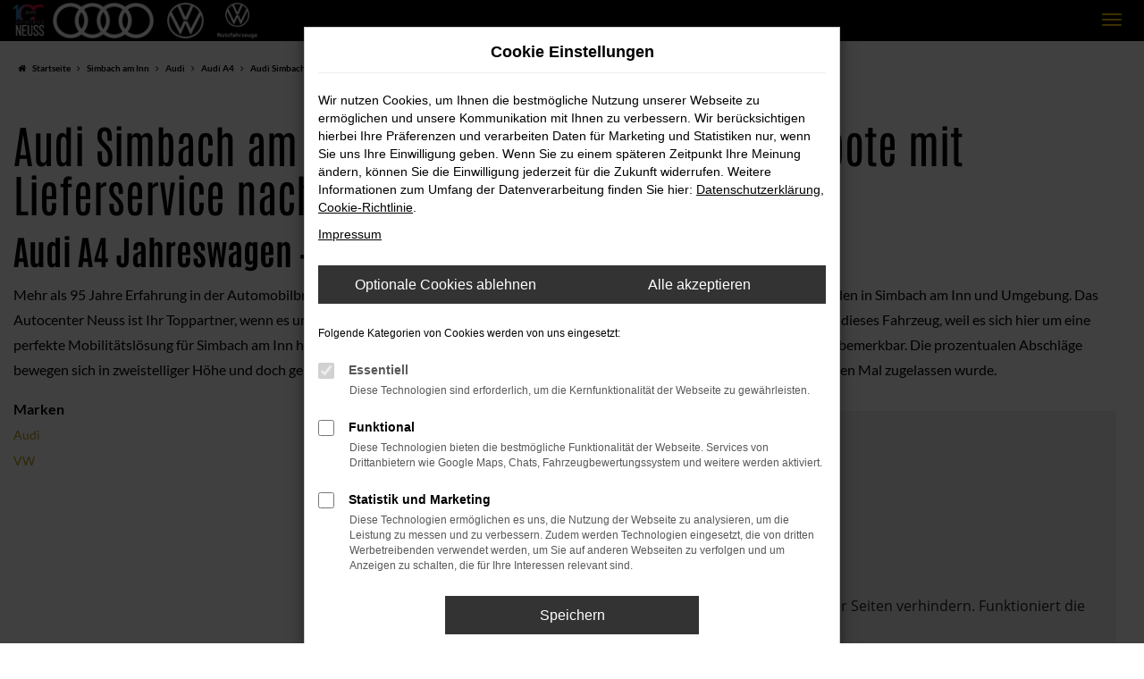

--- FILE ---
content_type: text/html; charset=UTF-8
request_url: https://www.neuss-autocenter.de/simbach-am-inn/audi/audi-a4-jahreswagen/
body_size: 19417
content:
<!DOCTYPE html>
<html lang="de">
<head>
    <meta charset="utf-8">
<meta name="viewport" content="width=device-width, initial-scale=1.0">
    <title>Audi Jahreswagen mit Lieferservice nach Simbach am Inn</title>
    <meta name="description" content="Audi Jahreswagen finanzieren oder kaufen mit Lieferservice nach Simbach am Inn. Top-Angebote bei Autocenter Neuss online finden">
<meta name="copyright" content="Copyright 2026 www.audaris.de">
<meta name="expires" content="60">

                        <meta name="robots" content="all">
            
                                            <meta name="geo.placename"
                  content="Pfarrkirchen">
                                    <meta name="geo.position"
                  content="48.4170218;12.9466431">
                                    <meta name="geo.region"
                  content="DE-BY">
                                    <meta name="google-site-verification"
                  content="Jc7ycSegwYB-kWvWUY1alIFlxiMYU6b9RdWfvAnPXBo">
                                    <meta name="keywords"
                  content="Audi A4 Jahreswagen Simbach am Inn">
                                    <meta name="pagetopic"
                  content="Autohaus Webseite">
                    
            <meta property="og:title" content="Audi Jahreswagen mit Lieferservice nach Simbach am Inn">
                <meta property="og:type" content="website">
                <meta property="og:description" content="Audi Jahreswagen finanzieren oder kaufen mit Lieferservice nach Simbach am Inn. Top-Angebote bei Autocenter Neuss online finden">
                <meta property="og:url" content="https://www.neuss-autocenter.de/simbach-am-inn/audi/audi-a4-jahreswagen/">
                <meta property="og:image" content="https://www.neuss-autocenter.de/website/themes/neuss-autocenter.de/img/logo.og.png">
    
            <meta name="twitter:card" content="summary">
                <meta name="twitter:title" content="Audi Jahreswagen mit Lieferservice nach Simbach am Inn">
                <meta name="twitter:description" content="Audi Jahreswagen finanzieren oder kaufen mit Lieferservice nach Simbach am Inn. Top-Angebote bei Autocenter Neuss online finden">
                <meta name="twitter:image" content="https://www.neuss-autocenter.de/website/themes/neuss-autocenter.de/img/logo.og.png">
    
            <link rel="canonical" href="https://www.neuss-autocenter.de/simbach-am-inn/audi/audi-a4-jahreswagen/">
    
    <link rel="shortcut icon" href="/website/themes/neuss-autocenter.de/img/favicon.ico" type="image/x-icon">
    <link rel="apple-touch-icon" sizes="57x57" href="/website/themes/neuss-autocenter.de/img/apple-icon-57x57.png">
    <link rel="apple-touch-icon" sizes="60x60" href="/website/themes/neuss-autocenter.de/img/apple-icon-60x60.png">
    <link rel="apple-touch-icon" sizes="72x72" href="/website/themes/neuss-autocenter.de/img/apple-icon-72x72.png">
    <link rel="apple-touch-icon" sizes="76x76" href="/website/themes/neuss-autocenter.de/img/apple-icon-76x76.png">
    <link rel="apple-touch-icon" sizes="114x114" href="/website/themes/neuss-autocenter.de/img/apple-icon-114x114.png">
    <link rel="apple-touch-icon" sizes="120x120" href="/website/themes/neuss-autocenter.de/img/apple-icon-120x120.png">
    <link rel="apple-touch-icon" sizes="144x144" href="/website/themes/neuss-autocenter.de/img/apple-icon-144x144.png">
    <link rel="apple-touch-icon" sizes="152x152" href="/website/themes/neuss-autocenter.de/img/apple-icon-152x152.png">
    <link rel="apple-touch-icon" sizes="180x180" href="/website/themes/neuss-autocenter.de/img/apple-icon-180x180.png">
    <link rel="icon" type="image/png" sizes="192x192" href="/website/themes/neuss-autocenter.de/img/android-icon-192x192.png">
    <link rel="icon" type="image/png" sizes="32x32" href="/website/themes/neuss-autocenter.de/img/favicon-32x32.png">
    <link rel="icon" type="image/png" sizes="96x96" href="/website/themes/neuss-autocenter.de/img/favicon-96x96.png">
    <link rel="icon" type="image/png" sizes="16x16" href="/website/themes/neuss-autocenter.de/img/favicon-16x16.png">
        <meta name="msapplication-TileColor" content="#ffffff">
    <meta name="msapplication-TileImage" content="/website/themes/neuss-autocenter.de/img/ms-icon-144x144.png">
    <meta name="theme-color" content="#ffffff">
    <script src="/web/libs/jquery/jquery.min.js?v=370"></script>

    
        <script>
        
        window.dataLayer = window.dataLayer || [];


        function gtag() {
            dataLayer.push(arguments);
        }


        gtag('consent', 'default', {
            'ad_storage': 'denied',
            'ad_user_data': 'denied',
            'ad_personalization': 'denied',
            'analytics_storage': 'denied'
        });
        
    </script>

    
    
                
    


<link rel="stylesheet" href="/web/assets/main-277a6721ba.min.css">



<link rel="stylesheet" href="/website/themes/neuss-autocenter.de/templates/../css/foundation-7fc979a48e.css">


    <link rel="stylesheet" href="/website/themes/neuss-autocenter.de/css/custom.css?v=1761214660">


</head>



    



<body id="page_body"
      class="theme009 pageid-11778 no_header"
      data-lid="1"      data-wid="382"
      data-cid="2266">

<a class="a11y-btn sr-only sr-only-focusable" href="#site-content">Zum Hauptinhalt springen</a>

<div id="overlay"></div>


        



<div id="wrapper">
    <div id="page_wrapper">
        <header aria-label="Header" id="header-container">
    <div id="header">
        <div class="top-area">
            <div class="container-fluid container-limited">
                <div class="navbar-left">
                                            <div class="row"><div class="col-md-12 col-sm-12 col-xs-12 column"><div class="ge-content ge-content-type-tinymce" data-ge-content-type="tinymce"><p><a title="Audi Partnerseite" href="https://www.neuss-pfarrkirchen.audi/de.html" target="_blank" rel="noopener"><img src="/website/themes/neuss-autocenter.de/dynamic/fe/logo-und-icons/hersteller-logos/autocenter-neuss-hersteller-logo-audi.png" alt="Audi Logo" width="111" height="40"></a>&nbsp; &nbsp; &nbsp; &nbsp; &nbsp; &nbsp;<a title="VW Partnerseite" href="https://www.volkswagen-neuss-pfarrkirchen.de/de/neuwagen.html" target="_blank" rel="noopener"><img src="/website/themes/neuss-autocenter.de/dynamic/fe/logo-und-icons/hersteller-logos/autocenter-neuss-hersteller-logo-vw.png" alt="Logo VW" width="41" height="40"></a>&nbsp; &nbsp; &nbsp; &nbsp; &nbsp; &nbsp;<a title="Nutzfahrzeuge bei Autocenter Neuss" href="https://www.neuss-pfarrkirchen-vw-nutzfahrzeuge.de"><img src="/website/themes/neuss-autocenter.de/dynamic/fe/logo-und-icons/hersteller-logos/autocenter-neuss-hersteller-logo-vw-nutzfahrzeuge.png" alt="Logo VW Nutzfahrzeuge" width="45" height="40"></a></p></div></div></div> 
                                    </div>
                <div class="navbar-right">
                    <div class="navbar-top navbar-top-container">
                        <nav aria-label="Oberes Menü">
                            <ul aria-label="Oberes Menü" role="menubar">
                                                                                                                                                                                                                                    <li class="hidden-xs hidden-sm" role="none">
                                        <a href="/favoriten/"
                                           title="Meine Favoriten Fahrzeuge"
                                           role="menuitem">
                                            <i class="fa fa-heart"
                                               aria-hidden="true"></i>
                                            <span aria-hidden="true">
                                                Favoriten
                                                (<span class="js-fav-counter">0</span>)
                                            </span>
                                        </a>
                                    </li>
                                                                                                <li role="none">
                                                                            <div id="phone-top">
                                            <div><span class="fa fa-phone"></span>&nbsp;+49 (0) 85 61/ 97 07-0</div>
                                        </div>
                                                                    </li>
                                                                                                                            </ul>
                        </nav>
                    </div>
                </div>
            </div>
        </div>
                <nav class="navbar navbar-inverse">
            <div class="container-fluid container-limited">
                <div class="navbar-header">
                    <button type="button" id="menu-toggle" class="navbar-toggle" title="Hamburger-Menü" aria-expanded="false" aria-controls="page_sidebar"><span class="icon-bar"></span><span class="icon-bar"></span><span class="icon-bar"></span><span class="m-text">Menü</span></button><div id="logo-primary-box">
            <a class="logo-link" href="/">
                            <img src="/website/themes/neuss-autocenter.de/img/template_logo.png"
                     alt="Logo Autocenter Neuss GmbH & Co. KG"
                     title="Logo Autocenter Neuss GmbH & Co. KG">
                    </a>
    </div>
<div class="more-brand-icons"><div class="row"> <div class="col-md-12 col-sm-12 col-xs-12 column"> <div class="ge-content ge-content-type-tinymce" data-ge-content-type="tinymce"><p><a title="Audi Partnerseite" href="https://www.neuss-pfarrkirchen.audi/de.html" target="_blank" rel="noopener"><img src="/website/themes/neuss-autocenter.de/dynamic/fe/logo-und-icons/hersteller-logos/autocenter-neuss-hersteller-logo-audi.png" alt="Audi Logo"></a><a title="VW Partnerseite" href="https://www.volkswagen-neuss-pfarrkirchen.de/de/neuwagen.html" target="_blank" rel="noopener"><img src="/website/themes/neuss-autocenter.de/dynamic/fe/logo-und-icons/hersteller-logos/autocenter-neuss-hersteller-logo-vw.png" alt="Logo VW"></a><a title="VW Nutzfahzeuge" href="https://www.neuss-pfarrkirchen-vw-nutzfahrzeuge.de" target="_blank" rel="noopener"><img src="/website/themes/neuss-autocenter.de/dynamic/fe/logo-und-icons/hersteller-logos/autocenter-neuss-hersteller-logo-vw-nutzfahrzeuge.png" alt="Logo VW Nutzfahrzeuge"></a></p></div> </div> </div> </div>
                </div>
            </div>
        </nav>
                    <div class="nav-area-lines">
    <div class="container-fluid container-limited">
        <div class="collapse navbar-collapse">
            <nav aria-label="Hauptmenü" id="primary-menu-container">
                <ul aria-label="Hauptmenü" class="nav navbar-nav" role="menubar">
                                                                                                        <li class="dropdown"
                                    role="none">
                                    <a href="#"
                                       class="dropdown-toggle"
                                       aria-expanded="false"
                                       aria-haspopup="true"
                                       data-toggle="dropdown"
                                       title="Fahrzeugangebote"
                                       role="menuitem">
                                        Fahrzeugangebote
                                    </a>
                                    <ul aria-label="Fahrzeugangebote" class="dropdown-menu" role="menu">
                                                                                                                                                                                                                                                                                        <li                                                    role="none">
                                                                                                            <a href="/angebote/"
                                                                                                                      title="Fahrzeugbestand"
                                                                                                                       role="menuitem">
                                                            Fahrzeugbestand
                                                        </a>
                                                                                                    </li>
                                                                                                                                                                                                                                                                                                                                    <li                                                    role="none">
                                                                                                            <a href="/teilen/12xdhze"
                                                                                                                      title="Neuwagensuche "
                                                                                                                       role="menuitem">
                                                            Neuwagensuche 
                                                        </a>
                                                                                                    </li>
                                                                                                                                                                                                                                                                                                                                    <li                                                    role="none">
                                                                                                            <a href="/teilen/15l32io"
                                                                                                                      title="Gebrauchtwagensuche "
                                                                                                                       role="menuitem">
                                                            Gebrauchtwagensuche 
                                                        </a>
                                                                                                    </li>
                                                                                                                                                                                                                                                                                                                                    <li                                                    role="none">
                                                                                                            <a href="/fahrzeuganfrage/"
                                                                                                                      title="Fahrzeuganfrage"
                                                                                                                       role="menuitem">
                                                            Fahrzeuganfrage
                                                        </a>
                                                                                                    </li>
                                                                                                                                                                                                                                                                                                                                    <li                                                    role="none">
                                                                                                            <a href="/probefahrt/"
                                                                                                                      title="Probefahrt"
                                                                                                                       role="menuitem">
                                                            Probefahrt
                                                        </a>
                                                                                                    </li>
                                                                                                                                                                                                                                                                                                                                    <li                                                    role="none">
                                                                                                            <a href="/neuwagenkonfigurator/"
                                                                                                                      title="Neuwagenkonfigurator"
                                                                                                                       role="menuitem">
                                                            Neuwagenkonfigurator
                                                        </a>
                                                                                                    </li>
                                                                                                                                                                                                                                                                                                                                    <li                                                    role="none">
                                                                                                            <a href="/inzahlungnahme/"
                                                                                                                      title="Inzahlungnahme"
                                                                                                                       role="menuitem">
                                                            Inzahlungnahme
                                                        </a>
                                                                                                    </li>
                                                                                                                        </ul>
                                </li>
                                                                                                                                                            <li class="dropdown"
                                    role="none">
                                    <a href="#"
                                       class="dropdown-toggle"
                                       aria-expanded="false"
                                       aria-haspopup="true"
                                       data-toggle="dropdown"
                                       title="Werkstatt und Service"
                                       role="menuitem">
                                        Werkstatt und Service
                                    </a>
                                    <ul aria-label="Werkstatt und Service" class="dropdown-menu" role="menu">
                                                                                                                                                                                                                                                                                        <li                                                    role="none">
                                                                                                            <a href="/serviceanfrage/"
                                                                                                                      title="Serviceanfrage"
                                                                                                                       role="menuitem">
                                                            Serviceanfrage
                                                        </a>
                                                                                                    </li>
                                                                                                                                                                                                                                                                                                                                    <li                                                    role="none">
                                                                                                            <a href="/werkstattleistungen/"
                                                                                                                      title="Werkstattleistungen"
                                                                                                                       role="menuitem">
                                                            Werkstattleistungen
                                                        </a>
                                                                                                    </li>
                                                                                                                                                                                                                                                                                                                                    <li                                                    role="none">
                                                                                                            <a href="/unfallspezialist/"
                                                                                                                      title="Unfall Spezialist"
                                                                                                                       role="menuitem">
                                                            Unfall Spezialist
                                                        </a>
                                                                                                    </li>
                                                                                                                                                                                                                                                                                                                                    <li                                                    role="none">
                                                                                                            <a href="/ersatzteile-zubehoer/"
                                                                                                                      title="Teile &amp; Zubehör"
                                                                                                                       role="menuitem">
                                                            Teile & Zubehör
                                                        </a>
                                                                                                    </li>
                                                                                                                                                                                                                                                                                                                                    <li                                                    role="none">
                                                                                                            <a href="/treuekarte/"
                                                                                                                      title="Treuekarte"
                                                                                                                       role="menuitem">
                                                            Treuekarte
                                                        </a>
                                                                                                    </li>
                                                                                                                        </ul>
                                </li>
                                                                                                                                                            <li class="dropdown"
                                    role="none">
                                    <a href="#"
                                       class="dropdown-toggle"
                                       aria-expanded="false"
                                       aria-haspopup="true"
                                       data-toggle="dropdown"
                                       title="Großkunden "
                                       role="menuitem">
                                        Großkunden 
                                    </a>
                                    <ul aria-label="Großkunden " class="dropdown-menu" role="menu">
                                                                                                                                                                                                                                                                                        <li                                                    role="none">
                                                                                                            <a href="/grosskunden-verkauf/"
                                                                                                                      title="Großkunden Verkauf"
                                                                                                                       role="menuitem">
                                                            Großkunden Verkauf
                                                        </a>
                                                                                                    </li>
                                                                                                                                                                                                                                                                                                                                    <li                                                    role="none">
                                                                                                            <a href="/grosskundenleistungszentrum-service/"
                                                                                                                      title="Großkundenleistungszentrum Service"
                                                                                                                       role="menuitem">
                                                            Großkundenleistungszentrum Service
                                                        </a>
                                                                                                    </li>
                                                                                                                        </ul>
                                </li>
                                                                                                                                                            <li class="dropdown"
                                    role="none">
                                    <a href="#"
                                       class="dropdown-toggle"
                                       aria-expanded="false"
                                       aria-haspopup="true"
                                       data-toggle="dropdown"
                                       title="Elektromobilität"
                                       role="menuitem">
                                        Elektromobilität
                                    </a>
                                    <ul aria-label="Elektromobilität" class="dropdown-menu" role="menu">
                                                                                                                                                                                                                                                                                        <li                                                    role="none">
                                                                                                            <a href="/eauto-angebote/"
                                                                                                                      title="E-Auto Angebote"
                                                                                                                       role="menuitem">
                                                            E-Auto Angebote
                                                        </a>
                                                                                                    </li>
                                                                                                                                                                                                                                                                                                                                    <li                                                    role="none">
                                                                                                            <a href="/laden/"
                                                                                                                      title="Laden eines Elektroautos"
                                                                                                                       role="menuitem">
                                                            Laden eines Elektroautos
                                                        </a>
                                                                                                    </li>
                                                                                                                                                                                                                                                                                                                                    <li                                                    role="none">
                                                                                                            <a href="/ladestationen/"
                                                                                                                      title="Ladestationen in Ihrer Nähe"
                                                                                                                       role="menuitem">
                                                            Ladestationen in Ihrer Nähe
                                                        </a>
                                                                                                    </li>
                                                                                                                                                                                                                                                                                                                                    <li                                                    role="none">
                                                                                                            <a href="/eauto-faq/"
                                                                                                                      title="Häufig gestellte Fragen"
                                                                                                                       role="menuitem">
                                                            Häufig gestellte Fragen
                                                        </a>
                                                                                                    </li>
                                                                                                                        </ul>
                                </li>
                                                                                                                                                                                                                                                                <li role="none">
                                    <a href="/aktuelles-angebote/"
                                                                              title="Aktuelles &amp; Angebote"
                                                                               role="menuitem">
                                        Aktuelles & Angebote
                                    </a>
                                </li>
                                                                                                                                                            <li class="dropdown"
                                    role="none">
                                    <a href="#"
                                       class="dropdown-toggle"
                                       aria-expanded="false"
                                       aria-haspopup="true"
                                       data-toggle="dropdown"
                                       title="Unternehmen"
                                       role="menuitem">
                                        Unternehmen
                                    </a>
                                    <ul aria-label="Unternehmen" class="dropdown-menu" role="menu">
                                                                                                                                                                                                                                                                                        <li                                                    role="none">
                                                                                                            <a href="/ansprechpartner-new/"
                                                                                                                      title="Ansprechpartner"
                                                                                                                       role="menuitem">
                                                            Ansprechpartner
                                                        </a>
                                                                                                    </li>
                                                                                                                                                                                                                                                                                                                                    <li                                                    role="none">
                                                                                                            <a href="/kontakt-oeffnungszeiten/"
                                                                                                                      title="Kontakt &amp; Öffnungszeiten"
                                                                                                                       role="menuitem">
                                                            Kontakt & Öffnungszeiten
                                                        </a>
                                                                                                    </li>
                                                                                                                                                                                                                                                                                                                                    <li                                                    role="none">
                                                                                                            <a href="/jobs-karriere/"
                                                                                                                      title="Jobs &amp; Karriere"
                                                                                                                       role="menuitem">
                                                            Jobs & Karriere
                                                        </a>
                                                                                                    </li>
                                                                                                                                                                                                                                                                                                                                    <li                                                    role="none">
                                                                                                            <a href="/compliance-kontakt/"
                                                                                                                      title="Compliance Kontakt "
                                                                                                                       role="menuitem">
                                                            Compliance Kontakt 
                                                        </a>
                                                                                                    </li>
                                                                                                                                                                                                                                                                                                                                    <li                                                    role="none">
                                                                                                            <a href="/kundenstimmen/"
                                                                                                                      title="Kundenstimmen"
                                                                                                                       role="menuitem">
                                                            Kundenstimmen
                                                        </a>
                                                                                                    </li>
                                                                                                                                                                                                                                                                                                                                    <li                                                    role="none">
                                                                                                            <a href="/kundenstimmen/jetzt-bewerten/"
                                                                                                                      title="Bewertung schreiben"
                                                                                                                       role="menuitem">
                                                            Bewertung schreiben
                                                        </a>
                                                                                                    </li>
                                                                                                                                                                                                                                                                                                                                    <li                                                    role="none">
                                                                                                            <a href="/sponsoring/"
                                                                                                                      title="Sponsoring"
                                                                                                                       role="menuitem">
                                                            Sponsoring
                                                        </a>
                                                                                                    </li>
                                                                                                                        </ul>
                                </li>
                                                                                        </ul>
            </nav>
        </div>
    </div>
</div>
                <aside id="aside-side-info-menu">
            <button id="open-side-menu"
            class="btn-info-icon"
            data-toggle="collapse"
            data-target="#area-side-menu"
            title="Extra Menü">
        <i class="fa fa-3x fa-plus" aria-hidden="true"></i>
    </button>
    <nav aria-label="Extra Menü" id="area-side-menu" class="collapse">
        <ul aria-label="Extra Menü" role="menubar">
            
                            <li role="none">
                    <a href="tel:+498561/97070"
                       data-toggle="modal"
                       data-target="#modalMultiLocationsSelect"
                       title="Modales Fenster mit Standort-Kontaktdaten öffnen"
                       role="menuitem">
                        <span class="btn-info-icon">
                            <i class="fa fa-volume-control-phone" aria-hidden="true"></i>
                        </span>
                        <span class="btn-info-text">
                                                            +49 8561/97070
                                                    </span>
                    </a>
                </li>
                                        <li role="none">
                    <a href="/favoriten/"
                       title="Meine Favoriten Fahrzeuge"
                       role="menuitem">
                        <span class="btn-info-icon">
                            <i class="fa fa-3x fa-heart"
                               aria-hidden="true"></i>
                        </span>
                        <span class="btn-info-text">
                            Favoriten
                        </span>
                    </a>
                </li>
                                </ul>
    </nav>
</aside>
    </div>
        </header>


    <div>
                                        </div>

<nav aria-label="Breadcrumb" class="breadcrumb_area">
    <div class="container">
                    <ol class="breadcrumb" itemscope itemtype="https://schema.org/BreadcrumbList">
                <li itemprop="itemListElement" itemscope itemtype="https://schema.org/ListItem">
                    <i class="fa fa-home" aria-hidden="true"></i>
                    <a href="/" itemprop="item">
                        <span itemprop="name">Startseite</span>
                        <meta itemprop="position" content="1">
                    </a>
                </li>
                                                                                            <li itemprop="itemListElement" itemscope itemtype="https://schema.org/ListItem">
                            <i class="fa fa-angle-right" aria-hidden="true"></i>
                            <a href="/simbach-am-inn/" itemprop="item">
                                <span itemprop="name">Simbach am Inn</span>
                                <meta itemprop="position" content="2">
                            </a>
                        </li>
                                                                                                                                                                                                    <li itemprop="itemListElement"
                                itemscope
                                itemtype="https://schema.org/ListItem">
                                <i class="fa fa-angle-right" aria-hidden="true"></i>
                                <a href="/simbach-am-inn/audi/"
                                   itemprop="item">
                                    <span itemprop="name">Audi</span>
                                    <meta itemprop="position" content="3">
                                </a>
                            </li>
                                                                                                                                                                                                    <li itemprop="itemListElement"
                                itemscope
                                itemtype="https://schema.org/ListItem">
                                <i class="fa fa-angle-right" aria-hidden="true"></i>
                                <a href="/simbach-am-inn/audi/audi-a4/"
                                   itemprop="item">
                                    <span itemprop="name">Audi A4</span>
                                    <meta itemprop="position" content="4">
                                </a>
                            </li>
                                                                                                                                                                                                    <li itemprop="itemListElement"
                                itemscope
                                itemtype="https://schema.org/ListItem"                                aria-current="page"
                                >
                                <i class="fa fa-angle-right" aria-hidden="true"></i>
                                <a href="/simbach-am-inn/audi/audi-a4-jahreswagen/"
                                   itemprop="item">
                                    <span itemprop="name"> Audi Simbach am Inn, Audi A4 Jahreswagen Angebote mit Lieferservice nach Simbach am Inn</span>
                                    <meta itemprop="position" content="5">
                                </a>
                            </li>
                                                                                                                                        </ol>
            </div>
</nav>

                                            <main aria-label="Hauptinhalt" id="site-content">
            <div id="section-audaris-seo" data-uri="/simbach-am-inn">
            <a id="Simbach am Inn Audi A4 Jahreswagen"></a>
                <div class="container-description-seo">
            <div class="container">
                                    <h1>
                         Audi Simbach am Inn, Audi A4 Jahreswagen Angebote mit Lieferservice nach Simbach am Inn
                    </h1>
                
                                    <div class="description-seo-info1">
                        <h2 class="clean-p"><span class="headline-h2">Audi A4 Jahreswagen &ndash; g&uuml;nstig f&uuml;r Sie und f&uuml;r Simbach am Inn<br /></span></h2>
<p>Mehr als 95 Jahre Erfahrung in der Automobilbranche und vier Generationen leidenschaftlicher Service f&uuml;r unsere Kundinnen und Kunden in Simbach am Inn und Umgebung. Das Autocenter Neuss ist Ihr Toppartner, wenn es um den Autokauf und Modelle wie einen Audi A4 Jahreswagen geht. Wir nennen bewusst dieses Fahrzeug, weil es sich hier um eine perfekte Mobilit&auml;tsl&ouml;sung f&uuml;r Simbach am Inn handelt. Im direkten Vergleich mit einem Neuwagen macht sich vor allem der Preisvorteil bemerkbar. Die prozentualen Abschl&auml;ge bewegen sich in zweistelliger H&ouml;he und doch genie&szlig;en Sie die Vorz&uuml;ge eines topaktuellen Modells, das vor maximal einem Jahr zum ersten Mal zugelassen wurde.</p>
                    </div>
                            </div>
        </div>
        <div class="container">
            <div class="row">
                <div class="col-sm-4 col-lg-3">
                    <aside id="vehicle_search" class="seo-left">
            <div>
            <strong>Marken</strong>
            <ul aria-label="Marken" class="list-unstyled">
                                    <li>
                        <a href="/auto/audi/">
                            Audi
                        </a>
                    </li>
                                    <li>
                        <a href="/auto/vw/">
                            VW
                        </a>
                    </li>
                            </ul>
        </div>
    
    
    
    
    
    
    
    </aside>
                </div>
                <div id="vehicle-container" class="col-sm-8 col-lg-9">
                    <div id="audaris-seo-container"></div>
                    <script>
                        
                        (function (callback) {
                            if (document.readyState !== 'loading') {
                                callback()
                            } else {
                                document.addEventListener('DOMContentLoaded', callback, {once: true})
                            }
                        })(function () {
                            window.AudarisWidget.ready.then(function() {                                window.AudarisWidget.initVehicleList(Object.assign({}, defaultSettings, {
                                    node: '#audaris-seo-container',
                                    routerMode: 'history',
                                                                        clientId: 2266,
                                    filter: {
                                        MODELS: [
                                            // bei modellen wird zusaetzlich ein key uebergeben, fuer die gruppierung nach herstellern (das ist die hersteller-idf)
                                            {
                                                tag: 'MODELS',
                                                label: ' Audi Simbach am Inn, Audi A4 Jahreswagen Angebote mit Lieferservice nach Simbach am Inn',
                                                key: '5a5365184b464d30d428047e',
                                                value: ['5b83e3778a9a52302500184f']
                                            }
                                        ],
                                        
                                                                                                                        
                                        USAGE_STATE: [
                                            {
                                                tag: 'USAGE_STATE',
                                                value: 'USED_ONEYEAR',
                                                label: 'Jahreswagen'
                                            }
                                        ],
                                        
                                                                                                                                                                B2B: [],
                                                                            },
                                                                        sortBias: 'BIAS_OWN',
                                    sort: 'PRICE_ASC'
                                }))
                                });                        })
                        
                    </script>
                </div>
            </div>

                            <div class="more-text-info">
                    <article>
                        <p>&nbsp;</p>
<p>Ein Audi A4 Jahreswagen bringt Qualit&auml;t auf die Stra&szlig;e von Simbach am Inn. Nach nur einem Jahr im Gebrauch ist dieses Fahrzeug fast noch neu und weist in aller Regel so gut wie keine relevanten Gebrauchsspuren auf. Trotzdem schauen wir in unserer Meisterwerktstatt genau nach, bevor wir einen Audi A4 Jahreswagen nach Simbach am Inn oder an einen anderen Ort verkaufen. Wir wissen, worauf es bei diesem Modell ankommt und stellen sicher, dass Sie keinerlei Defekte vorfinden und ohne M&auml;ngel einsteigen. Hinzu kommt, dass wir Ihnen den ohnehin g&uuml;nstigen Kaufpreis auch in Form einer Ratenzahlung erm&ouml;glichen und gerne auch Ihren aktuellen Gebrauchten in Simbach am Inn in Zahlung nehmen. In einem Telefonat erfahren Sie mehr.</p>
                    </article>
                </div>
            
                            <div class="more-text-info-3">
                    <article>
                        <h2 class="clean-p"><span class="headline-h2">F&uuml;r Ihren Autokauf in Simbach am Inn &ndash; Autocenter Neuss<br /></span></h2>
<p>Von Simbach am Inn sind es nur wenige Kilometer bis nach &Ouml;sterreich und der Ort liegt direkt gegen&uuml;ber von Braunau. Man befindet sich hier allerdings noch in Niederbayern, genauer gesagt im Landkreis Rottal-Inn. Rund 10.000 Menschen leben in Simbach am Inn und damit nicht weit vom Zusammenfluss von Inn und Salzach. Der Simbach ist gleichzeitig Namensgeber und Fluss, der ebenfalls in den Inn m&uuml;ndet. Geografisch spricht man vom Simbacher Innbecken und gemeinsam mit den umliegenden Gemeinden entsteht ein Ballungsraum mit mehr als 30.000 Einwohnern. Zum ersten Mal schriftlich erw&auml;hnt, wurde Simbach am Inn im Jahr 927. Seinerzeit handelte es sich noch um ein Salzburger Urkundenbuch und noch im 17. Jahrhundert waren es die hochadligen Herren von Toerring, die hier herrschten. Nach dem &Ouml;sterreichischen Erbfolgekrieg und dem Frieden von Teschen des Jahres 1779 fiel Simbach am Inn an &Ouml;sterreich und erst 1810 wurde die Zugeh&ouml;rigkeit zu Bayern begr&uuml;ndet. Wichtig f&uuml;r die Stadtentwicklung war vor allem die so genannte &bdquo;Gr&uuml;nderzeit&ldquo;, die 1870/71 eine Bahnlinie mit sich brachte. Simbach am Inn war Haltepunkt des Orient-Expresses, allerdings erst 1951 zur Stadt erhoben. Kennzeichnend f&uuml;r die Geb&auml;ude ist der Jugendstil, der unter anderem das Rathaus zur Sehensw&uuml;rdigkeit erhebt. Ebenfalls lohnt sich das Heimatmuseum und vor dem Bahnhof steht eine alte Lokomotive.</p>
<p>Verkehrsverbindungen von und nach Simbach am Inn werden &uuml;ber mehrere Bundesstra&szlig;en realisiert und auch die Bahnstrecke wird nach wie vor genutzt. &Ouml;konomisch wird der Ort von einem Hersteller f&uuml;r D&auml;mmstoffe sowie einem Produzenten f&uuml;r Gro&szlig;packmittel f&uuml;r industrielle Zwecke dominiert. Hinzu kommen jedoch jede Menge kleine und mittlerere Unternehmen und ein eigenes Geothermieheizkraftwerk mit der ersten grenz&uuml;berschreitenden Fernw&auml;rmeanlage Europas.</p>
<p>Wer in Simbach am Inn und Umgebung mobil bleiben m&ouml;chte, findet im Autocenter Neuss den perfekten Partner. Wir verf&uuml;gen &uuml;ber ein enormes Angebot an Fahrzeugen und bieten Ihnen diese zu einem unschlagbar g&uuml;nstigen Preis. Hinzu kommt, dass unser Unternehmen bereits seit mehr als 95 Jahren auf dem Markt und seither tief in der Region verwurzelt ist.Wir sind ein Familienbetrieb und befinden uns mittlerweile in der vierten Generation. Seit eh und je kennt man uns im Landkreis Rottach-Inn und sch&auml;tzt unseren au&szlig;ergew&ouml;hnlichen Service &ndash; und das wird auch in Zukunft so sein.</p><p>Der Audi A4 ist nicht nur einer der Topseller seines Herstellers, sondern auch ein Klassiker, wie er im Buche steht. Die Traditionslinie in der Mittelklasse l&auml;sst sich bis zum Audi 80 zur&uuml;ckverfolgen und kommt entsprechend in den 1970er Jahren an. Selbstverst&auml;ndlich wurde das Modell, das seit Mitte der 1990er Jahre den derzeitigen Namen tr&auml;gt, immer wieder auf den neuesten Stand gebracht. Inbesondere Unternehmen greifen gern zu und sichern sich den Audi A4 als perfekten Firmenwagen und doch bietet das Fahrzeug auch Familien ein herausragendes Preis-Leistungs-Verh&auml;ltnis. Aktuell ist Generation f&uuml;nf auf dem Markt und erschien 2015. 2020 erfolgte ein gr&uuml;ndliches Facelift und bereits zuvor wurde das Fahrzeug mit einem &bdquo;Goldenen Lenkrad&ldquo; innerhalb seines Segments pr&auml;miert.</p>
<h3>Daten und Fakten zum Audi A4</h3>
<p>Der Audi A4 wird entweder als Limousine oder als Kombi angeboten, was bei Audi den Namen Avant tr&auml;gt. Entsprechend ist das Fahrzeug entweder 4,73 Meter oder sogar 4,78 Meter lang. Die Breite betr&auml;gt 1,84 Meter bzw. 1,87 Meter beim Kombi und als H&ouml;he schlagen 1,40 Meter oder 1,43 Meter zu Buche. Mit diesen Werten erweist sich der A4 als regelrechter Lademeister und packt ohne Weiteres bis zu 505 Liter weg. Wohlgemerkt: in diesem Fall ist einzig und allein der Kofferraum gemeint, denn nach komplettem Umklappen der dreigeteilten R&uuml;ckbank er&ouml;ffnen sich sogar 1.510 Liter. Ein Pluspunkt ist die H&ouml;he der Ladekante von lediglich 0,63 Meter und auch der Wendekreis von 11,60 Meter geht angesichts der Gr&ouml;&szlig;e voll in Ordnung.</p>
<p>Wer in einen Audi A4 steigt, erfreut sich gleicherma&szlig;en an Effizienz und Dynamik. Mitverantwortlich ist dabei auch die Bauweise mit einem cw-Wert von gerade einmal 0,23 und damit einer herausragend aerodynamischen Karosserie. Unter der Motorhaube arbeiten Benzin- und Dieselmotoren, die 2020 zuletzt auf den neuesten Stand gebracht wurden. Die Benziner gehen in den kleineren Ausf&uuml;hrungen mit Frontantrieb ins Rennen und bieten ansonsten einen Allradantrieb. Das Minimum an Leistung bel&auml;uft sich auf 150 PS, maximal schlagen mit dem RS4 sage und schreibe 450 Pferdest&auml;rken zu Buche. Letztere Version ist auf Wunsch stolze 280 km/h schnell und ben&ouml;tigt nur 4,1 Sekunden, um die 100 km/h zu erreichen. In den Dieselausf&uuml;hrungen geht es ein klein wenig gem&auml;&szlig;igter zu, wenngleich auch hier Allradausf&uuml;hrungen bereitstehen. Das Leistungsspektrum reicht von 136 bis zu 341 PS im S4, wobei die letztgenannte Sportversion als Mildhybrid angeboten wird und ein maximales Drehmoment von 700 Nm bietet.</p>
<h3>Was bietet der Audi A4?</h3>
<p>Mittelklasse? Das mag hinsichtlich der Gr&ouml;&szlig;e der Fall sein, doch in der Ausstattung spielt der Audi A4 bereits in einer h&ouml;heren Liga. Wer auf den beheizten Leder- oder Sportsitzen Platz nimmt, schaltet auf Wunsch die Klimatisierung &uuml;ber mehrere Zonen separat ein und blickt auf ein digitales Cockpit. Der Innenraum wird durch Ambientebeleuchtung angenehm illuminiert. Dank des MMI ist sowohl die Integration mobiler Ger&auml;te als auch die damit verbundene Nutzung mobiler Internetfunktionen m&ouml;glich. DAB+ beherrscht das Modell ohnehin und auch die erstklassige Bang &amp; Olufsen Soundanlage darf nicht fehlen.</p>
<h3>Vorz&uuml;ge des Audi A4</h3>
<p>F&uuml;r eine ausreichende Ausleuchtung der Fahrbahn sorgen beim Audi A4 Matrix-LED-Scheinwerfer mitsamt eines automatischen Fernlichts. Des Weiteren wird ein Richtungswechsel mit dynamischen LED-Blinkern angezigt. An technischen Finessen bietet das Modell unter anderem einen Spurhalte- und Spurwechselassistenten sowie einen adaptiven Tempomat. Ebenfalls vorhanden sind ein Toter Winkel- Warner und ein Querverkehrsassistent. Die D&auml;mpfer arbeiten adaptiv und das Einparken mit dem A4 wird vom Fahrzeug &uuml;bernommen.</p>
                    </article>
                </div>
                    </div>
        </div>
    </main>

                    <footer aria-label="Footer" id="footer">
        <div id="pre_area"><div class="container"><div class="row"><div class="col-sm-12 col-xs-12 column col-md-4" style=""><div class="ge-content ge-content-type-tinymce" data-ge-content-type="tinymce"></div><div class="row" style=""><div class="column col-md-12 col-sm-12 col-xs-12" style=""><div class="ge-content ge-content-type-tinymce" data-ge-content-type="tinymce"><p><a title="Audi Partnerseite" href="https://www.neuss-pfarrkirchen.audi/de.html" target="_blank" rel="noopener"><img src="/website/themes/neuss-autocenter.de/dynamic/fe/logo-und-icons/hersteller-logos/autocenter-neuss-hersteller-logo-audi.png" alt="Audi Logo" width="111" height="40"></a>&nbsp; &nbsp; &nbsp; &nbsp; &nbsp; &nbsp;<a title="VW Partnerseite" href="https://www.volkswagen-neuss-pfarrkirchen.de/de/neuwagen.html" target="_blank" rel="noopener"><img src="/website/themes/neuss-autocenter.de/dynamic/fe/logo-und-icons/hersteller-logos/autocenter-neuss-hersteller-logo-vw.png" alt="Logo VW" width="41" height="40"></a>&nbsp; &nbsp; &nbsp; &nbsp; &nbsp; &nbsp;<a title="VW Nutzfahrzeuge" href="https://www.neuss-pfarrkirchen-vw-nutzfahrzeuge.de" target="_blank" rel="noopener"><img src="/website/themes/neuss-autocenter.de/dynamic/fe/logo-und-icons/hersteller-logos/autocenter-neuss-hersteller-logo-vw-nutzfahrzeuge.png" alt="Logo VW Nutzfahrzeuge" width="45" height="40"></a></p></div></div><div class="column col-md-12 col-sm-12 col-xs-12" style=""><div class="ge-content ge-content-type-tinymce" data-ge-content-type="tinymce"><p><strong>AUTOCENTER NEUSS GmbH &amp; Co. KG</strong><br>Südeinfahrt 10, 84347 Pfarrkirchen</p></div></div></div><div class="row" style=""><div class="column col-md-12 col-sm-12 col-xs-12" style=""><div class="ge-content ge-content-type-tinymce" data-ge-content-type="tinymce"><span style="font-size: 13px;"><span class="color-primary">Verkauf</span> Mo.-Do. 08:00 - 18:00 Uhr | Fr. 08:00 - 17:00 Uhr | Sa. 09:00 - 12:00 Uhr</span><br><span style="font-size: 15px;"><span style="font-size: 13px;"><span class="color-primary">Service</span>&nbsp; Mo.-Do. 07:00 - 18:00 Uhr | Fr. 07:00 - 17:00 Uhr | Sa. 09:00 - 12:00 Uhr</span><br></span></div></div><div class="column col-md-10 col-sm-12 col-xs-12" style=""><div class="ge-content ge-content-type-tinymce" data-ge-content-type="tinymce"></div><div class="row"><div class="column col-sm-4 col-xs-4 col-md-4" style=""><div class="ge-content ge-content-type-tinymce" data-ge-content-type="tinymce"><span class="color-primary"><a class="btn btn-primary btn-block" title="Ansprechpartner bei Autocenter Neuss" href="/ansprechpartner/">Team</a></span></div></div><div class="column col-sm-4 col-xs-4 col-md-4" style=""><div class="ge-content ge-content-type-tinymce" data-ge-content-type="tinymce"><a class="btn btn-primary btn-block" title="Kontakt bei Autocenter Neuss" href="/kontakt-oeffnungszeiten/">Kontakt</a></div></div><div class="column col-sm-4 col-xs-4 col-md-4" style=""><div class="ge-content ge-content-type-tinymce" data-ge-content-type="tinymce"><a class="btn btn-primary btn-block" title="Probefahrt bei Autocenter Neuss" href="/probefahrt/">Probefahrt</a></div></div></div></div></div></div><div class="column col-sm-12 col-xs-12 col-md-4" style=""><div class="ge-content ge-content-type-tinymce" data-ge-content-type="tinymce"><p style="text-align: center;"><span class="color-primary"><strong>24H NOTRUF HOTLINE</strong></span></p></div><div class="row"><div class="col-sm-6 column col-md-6 col-xs-12" style=""><div class="ge-content ge-content-type-tinymce" data-ge-content-type="tinymce"><p><img style="display: block; margin-left: auto; margin-right: auto;" src="/website/themes/neuss-autocenter.de/dynamic/fe/logo-und-icons/hersteller-logos/autocenter-neuss-hersteller-logo-audi.png" alt="Audi Logo" width="111" height="40"></p></div><div class="row"><div class="column col-md-12 col-sm-12 col-xs-12" style=""><div class="ge-content ge-content-type-tinymce" data-ge-content-type="tinymce"><a class="btn btn-primary btn-block" title="Telefonservice für AUDI bei Autocenter Neuss" href="tel:+4980028347378423">Telefonservice für AUDI</a></div></div></div></div><div class="column col-md-6 col-sm-6 col-xs-12" style=""><div class="ge-content ge-content-type-tinymce" data-ge-content-type="tinymce"><p><img style="display: block; margin-left: auto; margin-right: auto;" src="/website/themes/neuss-autocenter.de/dynamic/fe/logo-und-icons/hersteller-logos/autocenter-neuss-hersteller-logo-vw.png" alt="Logo VW" width="41" height="40"></p></div><div class="row"><div class="column col-md-12 col-sm-12 col-xs-12" style=""><div class="ge-content ge-content-type-tinymce" data-ge-content-type="tinymce"><p><a class="btn btn-primary btn-block" title="Telefonservice für VW bei Autocenter Neuss" href="tel:+49800897378423">Telefonservice für VW </a></p></div></div></div></div></div><div class="row"><div class="column col-md-12 col-sm-12 col-xs-12" style=""><div class="ge-content ge-content-type-tinymce" data-ge-content-type="tinymce"><p style="text-align: center;"><strong>Autocenter Neuss Newsletter</strong></p> <p style="text-align: center;">Abonnieren Sie unseren Newsletter und lassen Sie sich über alle Neuigkeiten, Trends und Angebote informieren.</p> <p style="text-align: center;"><a class="btn btn-primary" title="Newsletter bei Autocenter Neuss abonieren" href="/newsletter/">Jetzt Newsletter abonnieren</a></p></div></div></div></div><div class="column col-md-1 col-xs-12 col-sm-12" style=""><div class="ge-content ge-content-type-tinymce" data-ge-content-type="tinymce"></div></div><div class="column col-sm-12 col-xs-12 col-md-3" style=""><div class="ge-content ge-content-type-tinymce" data-ge-content-type="tinymce"><p><span class="color-primary"><strong>Wir freuen uns auf ihren Besuch</strong></span><br><span class="color-primary">Jetzt Route planen:</span></p></div><div class="row"><div class="column col-md-12 col-sm-7 col-xs-12" style=""><div class="ge-content ge-content-type-tinymce" data-ge-content-type="tinymce"><div class="ge-content ge-content-type-tinymce mce-content-body mce-visualblocks" contenteditable="true" data-ge-content-type="tinymce"> <p class="clean-p"><audaris-iframe responsive="" style="border: 0;" src="https://www.google.com/maps/embed?pb=!1m14!1m8!1m3!1d10592.299151054314!2d12.9449265!3d48.4167085!3m2!1i1024!2i768!4f13.1!3m3!1m2!1s0x0%3A0x686f748775c4287b!2sAutocenter%20Neuss%20GmbH%20%26%20Co.%20KG!5e0!3m2!1sde!2sde!4v1628502959988!5m2!1sde!2sde" title="Google Maps mit Standort von Neuss Autocenter" height="200" frameborder="0" allowfullscreen="allowfullscreen">&nbsp;</audaris-iframe></p> </div> <input name="mce_38" type="hidden" value="&lt;img src=&quot;/website/themes/neuss-autocenter.de/dynamic/fe/logo-und-icons/social-media/social-media-icons-facebook.png&quot; alt=&quot;Autocenter Neusss auf Facebook&quot; width=&quot;60&quot; height=&quot;60&quot;&gt;&amp;nbsp; &amp;nbsp;&lt;img src=&quot;/website/themes/neuss-autocenter.de/dynamic/fe/logo-und-icons/social-media/social-media-icons-instagram.png&quot; alt=&quot;Autocenter Neuss auf Instagram&quot; width=&quot;60&quot; height=&quot;60&quot;&gt;"></div></div></div><div class="row"><div class="column col-md-12 col-sm-7 col-xs-12" style=""><div class="ge-content ge-content-type-tinymce" data-ge-content-type="tinymce"><a title="Autocenter Neuss auf Facebook" href="https://de-de.facebook.com/AutocenterNeuss/" target="_blank" rel="noopener"><img src="/website/themes/neuss-autocenter.de/dynamic/fe/logo-und-icons/social-media/social-media-icons-facebook.png" alt="Autocenter Neusss auf Facebook" width="60" height="60"></a>&nbsp; &nbsp;<a title="Autocenter Neuss auf Instagram" href="https://www.instagram.com/autocenterneuss/" target="_blank" rel="noopener"><img src="/website/themes/neuss-autocenter.de/dynamic/fe/logo-und-icons/social-media/social-media-icons-instagram.png" alt="Autocenter Neuss auf Instagram" width="60" height="60"></a></div></div></div></div></div></div></div>
    <div id="after_area">
            <div class="container">
        
        <div class="row">
    <div class="col-md-12 col-sm-12 col-xs-12 column">
        <div class="ge-content ge-content-type-tinymce" data-ge-content-type="tinymce">
            <p>
                <sup><small>1</small></sup> Ehemaliger Neupreis (Unverbindliche Preisempfehlung des Herstellers am Tag der Erstzulassung).<br>Der errechnete Preisvorteil sowie die angegebene Ersparnis errechnet sich gegenüber der ehemaligen unverbindlichen Preisempfehlung des Herstellers am Tag der Erstzulassung (Neupreis).<br>
            </p>
            <p>
                <sup>2 </sup>Hierbei handelt es sich um ein Finanzierungs-Angebot. Preise sind Bruttopreise. Irrtümer vorbehalten.
            </p>
            <p>
                <sup>3 </sup>Hierbei handelt es sich um ein Leasing-Angebot. Preise sind Bruttopreise. Irrtümer vorbehalten.
            </p>
        </div>
    </div>
</div>

    </div>
        <div class="container footer_copy_menu">
            <div id="footer_info_box">
                    <nav aria-label="Fußzeilenmenü">
        <ul aria-label="Fußzeilenmenü" class="footer-nav" role="menubar">
                                                <li role="none">
                        <a href="/ezb/"
                                                      title="Barrierefreiheit"
                           role="menuitem">
                                                        Barrierefreiheit
                        </a>
                    </li>
                                                                <li role="none">
                        <a href="/impressum/"
                                                      title="Impressum"
                           role="menuitem">
                                                            <i class="fa fa-file-text" aria-hidden="true"></i>
                                                        Impressum
                        </a>
                    </li>
                                                                <li role="none">
                        <a href="/datenschutz/"
                                                      title="Datenschutz"
                           role="menuitem">
                                                            <i class="fa fa-quote-left" aria-hidden="true"></i>
                                                        Datenschutz
                        </a>
                    </li>
                                                                <li role="none">
                        <a href="/art.-13-informationspflichten/"
                                                      title="Art. 13 Informationspflichten"
                           role="menuitem">
                                                            <i class="fa fa-quote-left" aria-hidden="true"></i>
                                                        Art. 13 Informationspflichten
                        </a>
                    </li>
                                                                <li role="none">
                        <a href="/agb/"
                                                      title="AGB"
                           role="menuitem">
                                                            <i class="fa fa-info" aria-hidden="true"></i>
                                                        AGB
                        </a>
                    </li>
                                        <li role="none">
    <a href="javascript:void(0)"
       data-toggle="modal"
       data-target="#cookie-consent-modal"
       role="menuitem">
        <i class="fa fa-quote-left" aria-hidden="true"></i>
        Cookie Einstellungen
    </a>
</li>
        </ul>
    </nav>
                <div>
                    &copy; 2026
                    Autocenter Neuss GmbH & Co. KG
                    | Südeinfahrt 10 | DE-84347 Pfarrkirchen | info@neuss-autocenter.de | <a href="https://www.audaris.de" target="_blank" style="color: inherit; text-decoration: none;">Webdesign by audaris.de</a>
                </div>
            </div>
            <div id="footer_logo_box">
                
                <a class="logo-link" href="/" title="Logo Autocenter Neuss GmbH & Co. KG"></a>
            </div>
        </div>
                    <nav aria-label="Kontaktmenü">
            <ul aria-label="Kontaktmenü"
                id="menu-social-floating"
                data-position="left"
                role="menubar">
                                    <li role="none">
                        <a href="/kontakt-oeffnungszeiten/"
                           class="kontaktformularflat"
                                                                                  title="Kontaktformular"
                           role="menuitem">
                            <span>Kontaktformular</span>
                                                            <i class="fa fa-envelope" aria-hidden="true"></i>
                                                    </a>
                    </li>
                                    <li role="none">
                        <a href="tel:+49856197070"
                           class="telefonkontaktflat"
                           target="_blank"
                           rel="noopener noreferer"                                                       title="Telefonkontakt"
                           role="menuitem">
                            <span>Telefonkontakt</span>
                                                            <i class="fa fa-phone" aria-hidden="true"></i>
                                                    </a>
                    </li>
                                    <li role="none">
                        <a href="/favoriten/"
                           class="favoritenflat"
                                                                                  title="Favoritenliste"
                           role="menuitem">
                            <span>Favoritenliste</span>
                                                            <i class="fa fa-heart" aria-hidden="true"></i>
                                                    </a>
                    </li>
                                    <li role="none">
                        <a href="https://wa.me/49856197070"
                           class="whats-appflat"
                           target="_blank"
                           rel="noopener noreferer"                                                       title="Whatsapp "
                           role="menuitem">
                            <span>Whatsapp </span>
                                                            <i class="fa fa-whatsapp" aria-hidden="true"></i>
                                                    </a>
                    </li>
                            </ul>
        </nav>
        </div>
    <div id="toolbar-container">
    <button type="button" id="toggle-scrollup" class="btn">
        <span class="sr-only">Nach oben</span>
        <i class="fa fa-fw fa-chevron-up" aria-hidden="true"></i>
    </button>
    <script>
        $('#toggle-scrollup').click(function () {
            $('body, html').animate({
                scrollTop: '0px'
            }, 300);
        });
    </script>
</div>
</footer>
            </div>
    <div aria-label="Seitenleiste mit Hauptmenü" id="page_sidebar" aria-modal="true" tabindex="-1" role="dialog">
        <button type="button"
        id="menu-close-toggle"
        class="navbar-toggle"
        title="Menü schließen">
    <span aria-hidden="true">&times;</span>
    <span class="ms-text">Menü</span>
</button>

<nav aria-label="Hauptmenü">
    <ul aria-label="Hauptmenü" class="nav navbar-nav" role="menubar">
                                                        <li class="dropdown"
                        role="none">
                        <a href="#"
                           class="dropdown-toggle"
                           aria-expanded="false"
                           aria-haspopup="true"
                           data-toggle="dropdown"
                           title="Fahrzeugangebote"
                           role="menuitem">
                            Fahrzeugangebote
                        </a>
                        <ul aria-label="Fahrzeugangebote" class="dropdown-menu" role="menu">
                                                                                                                                                                                                                <li role="none">
                                        <a href="/angebote/"
                                                                                      title="Fahrzeugbestand"
                                                                                       role="menuitem">
                                            Fahrzeugbestand
                                        </a>
                                    </li>
                                                                                                                                                                                                                                                <li role="none">
                                        <a href="/teilen/12xdhze"
                                                                                      title="Neuwagensuche "
                                                                                       role="menuitem">
                                            Neuwagensuche 
                                        </a>
                                    </li>
                                                                                                                                                                                                                                                <li role="none">
                                        <a href="/teilen/15l32io"
                                                                                      title="Gebrauchtwagensuche "
                                                                                       role="menuitem">
                                            Gebrauchtwagensuche 
                                        </a>
                                    </li>
                                                                                                                                                                                                                                                <li role="none">
                                        <a href="/fahrzeuganfrage/"
                                                                                      title="Fahrzeuganfrage"
                                                                                       role="menuitem">
                                            Fahrzeuganfrage
                                        </a>
                                    </li>
                                                                                                                                                                                                                                                <li role="none">
                                        <a href="/probefahrt/"
                                                                                      title="Probefahrt"
                                                                                       role="menuitem">
                                            Probefahrt
                                        </a>
                                    </li>
                                                                                                                                                                                                                                                <li role="none">
                                        <a href="/neuwagenkonfigurator/"
                                                                                      title="Neuwagenkonfigurator"
                                                                                       role="menuitem">
                                            Neuwagenkonfigurator
                                        </a>
                                    </li>
                                                                                                                                                                                                                                                <li role="none">
                                        <a href="/inzahlungnahme/"
                                                                                      title="Inzahlungnahme"
                                                                                       role="menuitem">
                                            Inzahlungnahme
                                        </a>
                                    </li>
                                                                                    </ul>
                    </li>
                                                                                    <li class="dropdown"
                        role="none">
                        <a href="#"
                           class="dropdown-toggle"
                           aria-expanded="false"
                           aria-haspopup="true"
                           data-toggle="dropdown"
                           title="Werkstatt und Service"
                           role="menuitem">
                            Werkstatt und Service
                        </a>
                        <ul aria-label="Werkstatt und Service" class="dropdown-menu" role="menu">
                                                                                                                                                                                                                <li role="none">
                                        <a href="/serviceanfrage/"
                                                                                      title="Serviceanfrage"
                                                                                       role="menuitem">
                                            Serviceanfrage
                                        </a>
                                    </li>
                                                                                                                                                                                                                                                <li role="none">
                                        <a href="/werkstattleistungen/"
                                                                                      title="Werkstattleistungen"
                                                                                       role="menuitem">
                                            Werkstattleistungen
                                        </a>
                                    </li>
                                                                                                                                                                                                                                                <li role="none">
                                        <a href="/unfallspezialist/"
                                                                                      title="Unfall Spezialist"
                                                                                       role="menuitem">
                                            Unfall Spezialist
                                        </a>
                                    </li>
                                                                                                                                                                                                                                                <li role="none">
                                        <a href="/ersatzteile-zubehoer/"
                                                                                      title="Teile &amp; Zubehör"
                                                                                       role="menuitem">
                                            Teile & Zubehör
                                        </a>
                                    </li>
                                                                                                                                                                                                                                                <li role="none">
                                        <a href="/treuekarte/"
                                                                                      title="Treuekarte"
                                                                                       role="menuitem">
                                            Treuekarte
                                        </a>
                                    </li>
                                                                                    </ul>
                    </li>
                                                                                    <li class="dropdown"
                        role="none">
                        <a href="#"
                           class="dropdown-toggle"
                           aria-expanded="false"
                           aria-haspopup="true"
                           data-toggle="dropdown"
                           title="Großkunden "
                           role="menuitem">
                            Großkunden 
                        </a>
                        <ul aria-label="Großkunden " class="dropdown-menu" role="menu">
                                                                                                                                                                                                                <li role="none">
                                        <a href="/grosskunden-verkauf/"
                                                                                      title="Großkunden Verkauf"
                                                                                       role="menuitem">
                                            Großkunden Verkauf
                                        </a>
                                    </li>
                                                                                                                                                                                                                                                <li role="none">
                                        <a href="/grosskundenleistungszentrum-service/"
                                                                                      title="Großkundenleistungszentrum Service"
                                                                                       role="menuitem">
                                            Großkundenleistungszentrum Service
                                        </a>
                                    </li>
                                                                                    </ul>
                    </li>
                                                                                    <li class="dropdown"
                        role="none">
                        <a href="#"
                           class="dropdown-toggle"
                           aria-expanded="false"
                           aria-haspopup="true"
                           data-toggle="dropdown"
                           title="Elektromobilität"
                           role="menuitem">
                            Elektromobilität
                        </a>
                        <ul aria-label="Elektromobilität" class="dropdown-menu" role="menu">
                                                                                                                                                                                                                <li role="none">
                                        <a href="/eauto-angebote/"
                                                                                      title="E-Auto Angebote"
                                                                                       role="menuitem">
                                            E-Auto Angebote
                                        </a>
                                    </li>
                                                                                                                                                                                                                                                <li role="none">
                                        <a href="/laden/"
                                                                                      title="Laden eines Elektroautos"
                                                                                       role="menuitem">
                                            Laden eines Elektroautos
                                        </a>
                                    </li>
                                                                                                                                                                                                                                                <li role="none">
                                        <a href="/ladestationen/"
                                                                                      title="Ladestationen in Ihrer Nähe"
                                                                                       role="menuitem">
                                            Ladestationen in Ihrer Nähe
                                        </a>
                                    </li>
                                                                                                                                                                                                                                                <li role="none">
                                        <a href="/eauto-faq/"
                                                                                      title="Häufig gestellte Fragen"
                                                                                       role="menuitem">
                                            Häufig gestellte Fragen
                                        </a>
                                    </li>
                                                                                    </ul>
                    </li>
                                                                                                                                                    <li role="none">
                        <a href="/aktuelles-angebote/"
                                                      title="Aktuelles &amp; Angebote"
                                                       role="menuitem">
                            Aktuelles & Angebote
                        </a>
                    </li>
                                                                                    <li class="dropdown"
                        role="none">
                        <a href="#"
                           class="dropdown-toggle"
                           aria-expanded="false"
                           aria-haspopup="true"
                           data-toggle="dropdown"
                           title="Unternehmen"
                           role="menuitem">
                            Unternehmen
                        </a>
                        <ul aria-label="Unternehmen" class="dropdown-menu" role="menu">
                                                                                                                                                                                                                <li role="none">
                                        <a href="/ansprechpartner-new/"
                                                                                      title="Ansprechpartner"
                                                                                       role="menuitem">
                                            Ansprechpartner
                                        </a>
                                    </li>
                                                                                                                                                                                                                                                <li role="none">
                                        <a href="/kontakt-oeffnungszeiten/"
                                                                                      title="Kontakt &amp; Öffnungszeiten"
                                                                                       role="menuitem">
                                            Kontakt & Öffnungszeiten
                                        </a>
                                    </li>
                                                                                                                                                                                                                                                <li role="none">
                                        <a href="/jobs-karriere/"
                                                                                      title="Jobs &amp; Karriere"
                                                                                       role="menuitem">
                                            Jobs & Karriere
                                        </a>
                                    </li>
                                                                                                                                                                                                                                                <li role="none">
                                        <a href="/compliance-kontakt/"
                                                                                      title="Compliance Kontakt "
                                                                                       role="menuitem">
                                            Compliance Kontakt 
                                        </a>
                                    </li>
                                                                                                                                                                                                                                                <li role="none">
                                        <a href="/kundenstimmen/"
                                                                                      title="Kundenstimmen"
                                                                                       role="menuitem">
                                            Kundenstimmen
                                        </a>
                                    </li>
                                                                                                                                                                                                                                                <li role="none">
                                        <a href="/kundenstimmen/jetzt-bewerten/"
                                                                                      title="Bewertung schreiben"
                                                                                       role="menuitem">
                                            Bewertung schreiben
                                        </a>
                                    </li>
                                                                                                                                                                                                                                                <li role="none">
                                        <a href="/sponsoring/"
                                                                                      title="Sponsoring"
                                                                                       role="menuitem">
                                            Sponsoring
                                        </a>
                                    </li>
                                                                                    </ul>
                    </li>
                                                    <li role="none">
            <div class="col-xs-6">
                <a href="tel:+49(0)856197070"
                   class="btn btn-primary"
                   title="Anrufen"
                   role="menuitem">
                    <i class="fa fa-phone-square" aria-hidden="true"></i>
                    Anrufen
                </a>
            </div>
            <div class="col-xs-6">
                <a href="mailto:info@neuss-autocenter.de"
                   class="btn btn-primary"
                   title="E-Mail schreiben"
                   role="menuitem">
                    <i class="fa fa-envelope-square" aria-hidden="true"></i>
                    E-Mail
                </a>
            </div>
        </li>
    </ul>
</nav>

<nav aria-label="Fußzeilenmenü in der Seitenleiste">
    <ul aria-label="Fußzeilenmenü in der Seitenleiste" class="footer_copy_menu" role="menubar">
                                    <li role="none">
                    <a href="/ezb/"
                                              title="Barrierefreiheit"
                       role="menuitem">
                                                Barrierefreiheit
                    </a>
                </li>
                                                <li role="none">
                    <a href="/impressum/"
                                              title="Impressum"
                       role="menuitem">
                                                    <i class="fa fa-file-text" aria-hidden="true"></i>
                                                Impressum
                    </a>
                </li>
                                                <li role="none">
                    <a href="/datenschutz/"
                                              title="Datenschutz"
                       role="menuitem">
                                                    <i class="fa fa-quote-left" aria-hidden="true"></i>
                                                Datenschutz
                    </a>
                </li>
                                                <li role="none">
                    <a href="/art.-13-informationspflichten/"
                                              title="Art. 13 Informationspflichten"
                       role="menuitem">
                                                    <i class="fa fa-quote-left" aria-hidden="true"></i>
                                                Art. 13 Informationspflichten
                    </a>
                </li>
                                                <li role="none">
                    <a href="/agb/"
                                              title="AGB"
                       role="menuitem">
                                                    <i class="fa fa-info" aria-hidden="true"></i>
                                                AGB
                    </a>
                </li>
                        </ul>
</nav>
    </div>
    <div id="page_overlay"></div>
</div>

            <div id="modalMultiLocationsSelect"
     class="modal fade"
     aria-labelledby="modalMultiLocationsTitle"
     tabindex="-1"
     role="dialog">
    <div class="modal-dialog" role="document">
        <div class="modal-content">
            <div class="modal-body">
                                    <div id="modalMultiLocationsTitle" class="sr-only">
                        Standort:
                    </div>
                                <div data-id="location-selector-block"
     data-address="1"
     data-opentimes="1"
     data-phones="1"
     data-brands="0">
    <select name="location"
            class="all-selected-entries form-control form-group notranslate hidden"
            data-id="change-location"
            data-tag-name="Standort:"
            aria-label="Standort">
                                            <option value="1"
                        data-tag-name="Pfarrkirchen"
                        selected>
                    Pfarrkirchen | Pfarrkirchen - Südeinfahrt 10
                </option>
                        </select>

    <div data-id="location-info-request">
        <div class="loading-inline">Laden...</div>
    </div>
</div>
            </div>
            <div class="modal-footer">
                <button type="button" class="btn btn-default" data-dismiss="modal">
                    Schließen
                </button>
            </div>
        </div>
    </div>
</div>
    

            <div
    id="cookie-consent-modal"
    class="modal fade"
    aria-labelledby="cookie-consent-title"
    data-backdrop="static"
    data-keyboard="false"
    role="dialog"
    tabindex="-1"
>
    <div class="modal-dialog" role="document">
        <div class="modal-content">
            <div class="modal-body pb-0">
                <div id="cookie-consent-title" class="head">
                    Cookie Einstellungen
                </div>

                
                    <p>
                        Wir nutzen Cookies, um Ihnen die bestmögliche Nutzung unserer Webseite zu ermöglichen und unsere Kommunikation mit Ihnen zu verbessern.
                        Wir berücksichtigen hierbei Ihre Präferenzen und verarbeiten Daten für Marketing und Statistiken nur, wenn Sie uns Ihre Einwilligung geben.
                        Wenn Sie zu einem späteren Zeitpunkt Ihre Meinung ändern, können Sie die Einwilligung jederzeit für die Zukunft widerrufen.
                        Weitere Informationen zum Umfang der Datenverarbeitung finden Sie hier:
                        <a href="javascript:void(0)"
                           data-src="/datenschutz/?show_blank=1"
                           data-fancybox
                           data-type="iframe"
                           data-iframe='{"preload":false}'>Datenschutzerklärung</a>,
                        <a href="javascript:void(0)" data-fancybox data-src="#ac-list">Cookie-Richtlinie</a>.
                    </p>
                    <p>
                        <a href="javascript:void(0)"
                           data-src="/impressum/?show_blank=1"
                           data-fancybox
                           data-type="iframe"
                           data-iframe='{"preload":false}'>Impressum</a>
                    </p>
                

                <div id="ac-list" style="display:none">
    <p>
        Hier finden Sie eine Übersicht über alle verwendeten Cookies.
    </p>
    <div class="ac-group">
        <div class="ac-group-title">
            Essentiell
        </div>
        <table class="table table-bordered table-condensed">
    <tbody>
        <tr>
            <th scope="row">Name</th>
            <td>audaris Session</td>
        </tr>
        <tr>
            <th scope="row">Anbieter</th>
            <td>Eigentümer dieser Website</td>
        </tr>
        <tr>
            <th scope="row">Zweck</th>
            <td>Dieses Cookie dient der Funktionalität der Applikation, in dem es die Sitzungs-ID speichert.</td>
        </tr>
        <tr>
            <th scope="row">Cookie Name</th>
            <td>audaris</td>
        </tr>
        <tr>
            <th scope="row" class="text-nowrap">Cookie Laufzeit</th>
            <td style="width:100%">Bis zum Ende der Session</td>
        </tr>
    </tbody>
</table>
        <table class="table table-bordered table-condensed">
    <tbody>
        <tr>
            <th scope="row">Name</th>
            <td>audaris Cookie</td>
        </tr>
        <tr>
            <th scope="row">Anbieter</th>
            <td>Eigentümer dieser Website</td>
        </tr>
        <tr>
            <th scope="row">Zweck</th>
            <td>Speichert den Zustimmungsstatus des Benutzers für Cookies.</td>
        </tr>
        <tr>
            <th scope="row">Cookie Name</th>
            <td>audaris-cookie-consent</td>
        </tr>
        <tr>
            <th scope="row" class="text-nowrap">Cookie Laufzeit</th>
            <td style="width:100%">90 Tage</td>
        </tr>
    </tbody>
</table>
            <table class="table table-bordered table-condensed">
        <tbody>
            <tr>
                <th scope="row">Name</th>
                <td>AutoUncle</td>
            </tr>
            <tr>
                <th scope="row">Anbieter</th>
                <td>AutoUncle Aps</td>
            </tr>
            <tr>
                <th scope="row">Zweck</th>
                <td>Dieses Cookie dient der Funktionalität der Applikation, in dem es die Sitzungs-ID speichert.</td>
            </tr>
            <tr>
                <th scope="row">Cookie Name</th>
                <td>_autouncle_session</td>
            </tr>
            <tr>
                <th scope="row" class="text-nowrap">Cookie Laufzeit</th>
                <td style="width:100%">Bis zum Ende der Session</td>
            </tr>
        </tbody>
    </table>
                            <table class="table table-bordered table-condensed">
    <tbody>
        <tr>
            <th scope="row">Name</th>
            <td>hrtool24</td>
        </tr>
        <tr>
            <th scope="row">Anbieter</th>
            <td>tool24 GmbH</td>
        </tr>
        <tr>
            <th scope="row">Zweck</th>
            <td>Dieses Cookie dient der Funktionalität der Applikation, in dem es die Sitzungs-ID speichert.</td>
        </tr>
        <tr>
            <th scope="row">Cookie Name</th>
            <td>ASP.NET_SessionId</td>
        </tr>
        <tr>
            <th scope="row" class="text-nowrap">Cookie Laufzeit</th>
            <td style="width:100%">Bis zum Ende der Session</td>
        </tr>
    </tbody>
</table>
<table class="table table-bordered table-condensed">
    <tbody>
        <tr>
            <th scope="row">Name</th>
            <td>hrtool24</td>
        </tr>
        <tr>
            <th scope="row">Anbieter</th>
            <td>tool24 GmbH</td>
        </tr>
        <tr>
            <th scope="row">Zweck</th>
            <td>Dieses Cookie dient der Funktionalität der Applikation, in dem es die Sitzungs-ID speichert.</td>
        </tr>
        <tr>
            <th scope="row">Cookie Name</th>
            <td>cookiesession1</td>
        </tr>
        <tr>
            <th scope="row" class="text-nowrap">Cookie Laufzeit</th>
            <td style="width:100%">1 Jahr</td>
        </tr>
    </tbody>
</table>
                    </div>
    <div class="ac-group">
        <div class="ac-group-title">
            Funktional
        </div>
                <table class="table table-bordered table-condensed">
    <tbody>
        <tr>
            <th scope="row">Name</th>
            <td>YouTube</td>
        </tr>
        <tr>
            <th scope="row">Anbieter</th>
            <td>Google</td>
        </tr>
        <tr>
            <th scope="row">Zweck</th>
            <td>Einbindung von YouTube Videos.</td>
        </tr>
        <tr>
            <th scope="row">Cookie Name</th>
            <td>CONSENT</td>
        </tr>
        <tr>
            <th scope="row" class="text-nowrap">Cookie Laufzeit</th>
            <td style="width:100%">2 Jahre</td>
        </tr>
        <tr>
            <th scope="row" class="text-nowrap">Zugriff Dritter</th>
            <td style="width:100%">Ja Google</td>
        </tr>
    </tbody>
</table>
                            <table class="table table-bordered table-condensed">
    <tbody>
        <tr>
            <th scope="row">Name</th>
            <td>Google Maps</td>
        </tr>
        <tr>
            <th scope="row">Anbieter</th>
            <td>Google</td>
        </tr>
        <tr>
            <th scope="row">Zweck</th>
            <td>Einbindung von Google Maps.</td>
        </tr>
        <tr>
            <th scope="row">Cookie Name</th>
            <td>CONSENT</td>
        </tr>
        <tr>
            <th scope="row" class="text-nowrap">Cookie Laufzeit</th>
            <td style="width:100%">2 Jahre</td>
        </tr>
    </tbody>
</table>
            </div>
            <div class="ac-group">
            <div class="ac-group-title">
                Statistik und Marketing
            </div>
                            <table class="table table-bordered table-condensed">
        <tbody>
            <tr>
                <th scope="row">Name</th>
                <td>Google Tag Manager</td>
            </tr>
            <tr>
                <th scope="row">Anbieter</th>
                <td>Google</td>
            </tr>
            <tr>
                <th scope="row">Zweck</th>
                <td style="width:100%">Nachladen verschiedener externer Anbieter.</td>
            </tr>
        </tbody>
    </table>
        </div>
    </div>

                <div class="btns-row">
                    <button
                        type="button"
                        id="cookie-consent-deny-all"
                    >
                        Optionale Cookies ablehnen
                    </button>
                    <button
                        type="button"
                        id="cookie-consent-accept-all"
                    >
                        Alle akzeptieren
                    </button>
                </div>

                <p class="lead">
                    Folgende Kategorien von Cookies werden von uns eingesetzt:
                </p>

                
                    
                        <div class="checkbox disabled">
                            <label>
                                <input type="checkbox"
                                       value="1"
                                       autocomplete="off"
                                       checked
                                       disabled>
                                <span>Essentiell</span>
                            </label>
                            
                                <p class="small">
                                    Diese Technologien sind erforderlich, um die Kernfunktionalität der Webseite zu gewährleisten.
                                </p>
                            
                        </div>
                    
                    
                        <div class="checkbox">
                            <label>
                                <input type="checkbox"
                                       value=""
                                       id="cookie-consent-functional"
                                       autocomplete="off">
                                <span>Funktional</span>
                            </label>
                            
                                <p class="small">
                                    Diese Technologien bieten die bestmögliche Funktionalität der Webseite.
                                    Services von Drittanbietern wie Google Maps, Chats, Fahrzeugbewertungssystem und weitere werden aktiviert.
                                </p>
                            
                        </div>
                    
                    
                        <div class="checkbox">
                            <label>
                                <input type="checkbox"
                                       value=""
                                       id="cookie-consent-marketing"
                                       autocomplete="off">
                                <span>Statistik und Marketing</span>
                            </label>
                            
                                <p class="small">
                                    Diese Technologien ermöglichen es uns, die Nutzung der Webseite zu analysieren, um die Leistung zu messen und zu verbessern.
                                    Zudem werden Technologien eingesetzt, die von dritten Werbetreibenden verwendet werden, um Sie auf anderen Webseiten zu verfolgen und um Anzeigen zu schalten, die für Ihre Interessen relevant sind.
                                </p>
                            
                        </div>
                    
                
                <div class="btns-row">
                    <button
                        type="button"
                        id="cookie-consent-save"
                    >
                        Speichern
                    </button>
                </div>
            </div>
        </div>
    </div>
</div>

<template id="alert_a_functional" style="display:none">
    <div class="alert alert-danger" role="alert">
    Lieber Website Benutzer, durch die Ablehnung der Cookies ist diese Funktionalität nicht mit dem vollen Komfort für Sie zugänglich. Dies können Sie in den <a class="text-danger text-bold" href="javascript:void(0)" data-toggle="modal" data-target="#cookie-consent-modal">Cookie Einstellungen</a> wieder rückgängig machen. Vielen Dank für Ihr Verständnis.
</div>
</template>
    

    <script src="https://widget.x-web.cloud.audaris.icu/widget.js?shadow=false&internal=true&theme=WEBSITE"></script>


<script src="/web/assets/main-ae7f42546f.min.js"></script>

<script src="/web/foundations/009theme/js/foundation.min.js?v=250617"></script>




    
























    <script>
        let defaultSettings = {"audaris_id":"607403ee4462ae01ac5e67a7","client_id":2266,"exchange":"WEBSITE","active":true,"type":"STANDALONE","primary":"SECONDARY","logo":null,"listHeading":"Fahrzeug-Showroom","baseUrl":"","showroomPath":"\/angebote\/","detailUrlMode":"INTERNAL_NUMBER","showroom":{"showCheckoutInquire":"EMAIL","showCheckoutBuy":"EMAIL","showCheckoutReservation":1,"checkoutBuyReservation":1,"defaultDeliveryPrice":null,"availablePaymentMethods":["ADVANCE_TRANSFER","CASH"],"availableShippingMethods":["SHIPPING","PICKUP"],"showQuickFilterButtons":true,"highlightAllAvailableFilterButtons":false,"searchBlocks":[{"type":"MAKE","show":"COLLAPSIBLE_CLOSED","title":"Marke & Modelle"},{"type":"GENERAL","show":"COLLAPSIBLE_OPEN","title":"Fahrzeugtyp & Leistung"},{"type":"ENGINE","show":"COLLAPSIBLE_CLOSED","title":"Kraftstoff & Getriebe"},{"type":"PRICE","show":"COLLAPSIBLE_CLOSED","title":"Konditionen"},{"type":"CONDITION","show":"COLLAPSIBLE_CLOSED","title":"Fahrzeugzustand"},{"type":"EQUIPMENT","show":"COLLAPSIBLE_CLOSED","title":"Ausstattung"},{"type":"COLOR","show":"COLLAPSIBLE_CLOSED","title":"Au\u00dfenfarbe"},{"type":"LOCATION","show":"COLLAPSIBLE_CLOSED","title":"Standort"}],"layout":"premium"},"cardLayout":"card-2","listLayout":"list-1","detailsLayout":"details-1","inqireEmailRecipient":"","detailImageFit":"CONTAIN","listImageFit":"COVER","colors":{"primary":"#000000","secondary":"#fdbe02","tertiary":"#434343","highlight":"#e0f0db","top":"#dff0f8","gray-100":"#f5f5f5","gray-200":"#eeeeee","gray-300":"#e0e0e0","gray-400":"#bdbdbd","gray-500":"#9e9e9e","gray-600":"#757575","gray-700":"#616161","gray-800":"#424242","gray-900":"#212121"},"dateFormat":"dd.MM.yyyy","defaultSort":"REGISTRATION_DESC","sortBias":"BIAS_TOP","showAvailabilityFilter":true,"manufacturerOrder":[],"showPrice":"VISIBLE","showPriceVat":"GROSS","showNova":false,"showPhotoMotion":"HIDDEN","showVumo":"HIDDEN","showWarrantySeal":true,"showVehicleSeal":true,"showPriceReduction":true,"priceReductionMin":{"type":"RELATIVE","value":0.08},"priceReductionUsageStates":["NEW","ONEDAYREGISTRATION","DEMO","USED_ONEYEAR","USED"],"priceReductionMaxMileage":null,"showSpecialPrice":"VISIBLE","specialPriceLabel":"Unser Preis:","specialPriceMin":{"type":"ABSOLUTE","value":1500},"specialPriceUsageStates":["NEW","ONEDAYREGISTRATION","DEMO","USED","USED_ONEYEAR","OLDTIMER"],"specialPriceRrpUsageStates":["NEW","ONEDAYREGISTRATION","DEMO"],"specialPriceRrpMaxMileage":null,"vehicleDetailActions":[{"icon":"call","titleShort":"","titleLong":"[[[PHONE]]]","htmlClass":"text-lg","href":"[[tel:[PHONE]]]","type":"LINK"},{"icon":"mobile","titleShort":"","titleLong":"[[[MOBILE_PHONE]]]","htmlClass":"text-lg","href":"[[tel:[MOBILE_PHONE]]]","type":"LINK"},{"icon":"mail","titleShort":"Fahrzeuganfrage","titleLong":"Fahrzeuganfrage","htmlClass":"","message":"","type":"INQUIRE"},{"icon":"testdrive","titleShort":"Probefahrt","titleLong":"","htmlClass":"","message":"","type":"TESTDRIVE"},{"icon":"reload","titleShort":"Inzahlungnahme","titleLong":"Inzahlungnahme","htmlClass":"","type":"TRADEIN_AUTOUNCLE"}],"vehicleDetailBlocks":[{"type":"EQUIPMENT","show":"COLLAPSIBLE_CLOSED","title":"Ausstattung","position":"LEFT","description":"","btnUrl":"","partsShopDealerIds":[]},{"type":"DESCRIPTION","show":"BLOCK","title":"","position":"LEFT","description":"","btnUrl":"","partsShopDealerIds":[]}],"inquireAppointmentOptions":["R\u00fcckruf","Video-Chat"],"isInquirePhoneRequired":true,"isInquireEmailRequired":false,"showDocuments":true,"showReservedUntil":false,"reservationInquire":false,"reservationInquireDays":"7","showB2bInfo":false,"showDamagePrice":false,"showDamageInfo":false,"showDamages":false,"showFinancing":"FINANCING_INFO","showLeasing":"STANDARD_AUDARIS","financingInfoHTML":"","leasingInfoHTML":"","financingCalculatorMinPaybackPeriod":12,"santanderDealerCode":"","santanderWithInquire":true,"santanderWithReservation":true,"santanderReservationDay":"1","santanderPluginURL":"","bdkRetailerId":"","scwExternalId":"","scwAkz":"","scwAnnualPercentRate":"","bafaInfoLink":"","bank11CHash":"","imageOrder":["COVER","STANDARD","360_SPIN_CLOSED","PROMOTION"],"hideVehiclesWithoutImages":false,"price":"CONSUMER","showZeroPrice":false,"usageStates":[],"reducedUsageStates":false,"locations":[],"b2bSettings":[],"mileage_min":null,"mileage_max":null,"initial_registration_min":null,"initial_registration_max":null,"leasingAndFinancingPriority":"","primaryDynamicDetails":[{"key":"emissionStandard","title":"Emissionen","categories":["CAR","MOTORHOME","SEMITRAILERTRUCK","TRUCKOVER7500","VANUPTO7500","BUS","MOTORBIKE","TRUCK_CH"]},{"key":"registration","title":"Erstzulassung","categories":["CAR","MOTORHOME","SEMITRAILERTRUCK","TRUCKOVER7500","VANUPTO7500","BUS","MOTORBIKE","AGRICULTURALVEHICLE","SEMITRAILER","TRAILER","TRUCK_CH"]},{"key":"numberOfOwners","title":"Fahrzeughalter","categories":["CAR","MOTORHOME","TRUCKOVER7500","SEMITRAILERTRUCK","VANUPTO7500","BUS","MOTORBIKE","AGRICULTURALVEHICLE","FORKLIFTTRUCK","TRAILER","SEMITRAILER","CONSTRUCTIONMACHINE","TRUCK_CH"]},{"key":"condition","title":"Fahrzeugzustand","categories":["CAR","MOTORHOME","SEMITRAILERTRUCK","TRUCKOVER7500","VANUPTO7500","BUS","MOTORBIKE","AGRICULTURALVEHICLE","SEMITRAILER","TRAILER"]},{"key":"gearboxType","title":"Getriebe","categories":["CAR","MOTORHOME","SEMITRAILERTRUCK","TRUCKOVER7500","VANUPTO7500","BUS","MOTORBIKE","AGRICULTURALVEHICLE","TRUCK_CH"]},{"key":"mileage","title":"Kilometerstand","categories":["CAR","MOTORHOME","SEMITRAILERTRUCK","TRUCKOVER7500","VANUPTO7500","BUS","MOTORBIKE","TRUCK_CH"]},{"key":"engineType","title":"Kraftstoff","categories":["CAR","MOTORHOME","SEMITRAILERTRUCK","TRUCKOVER7500","VANUPTO7500","BUS","MOTORBIKE","AGRICULTURALVEHICLE","CONSTRUCTIONMACHINE","FORKLIFTTRUCK","TRUCK_CH"]},{"key":"enginePower","title":"Leistung","categories":["CAR","MOTORHOME","SEMITRAILERTRUCK","TRUCKOVER7500","VANUPTO7500","BUS","MOTORBIKE","CONSTRUCTIONMACHINE","AGRICULTURALVEHICLE","TRUCK_CH","FORKLIFTTRUCK"]},{"key":"lastServiceDate","title":"Letzer Service","categories":["CAR","MOTORHOME","SEMITRAILERTRUCK","TRUCKOVER7500","VANUPTO7500","BUS","MOTORBIKE","TRUCK_CH","TRAILER","FORKLIFTTRUCK","SEMITRAILER","CONSTRUCTIONMACHINE","AGRICULTURALVEHICLE"]},{"key":"operatingHours","title":"Betriebsstunden","categories":["AGRICULTURALVEHICLE","CONSTRUCTIONMACHINE","FORKLIFTTRUCK"]}],"secondaryDynamicDetails":[{"key":"warrantySeal","title":"Garantiesiegel","categories":["CAR","MOTORHOME","TRUCKOVER7500","BUS","SEMITRAILERTRUCK","VANUPTO7500","MOTORBIKE","AGRICULTURALVEHICLE","CONSTRUCTIONMACHINE","SEMITRAILER","FORKLIFTTRUCK","TRAILER","TRUCK_CH"]},{"key":"towingCapacity","title":"Max. Anh\u00e4ngelast in (kg)","categories":["CAR","MOTORHOME","SEMITRAILERTRUCK","TRUCKOVER7500","VANUPTO7500","BUS","AGRICULTURALVEHICLE","CONSTRUCTIONMACHINE","TRUCK_CH"]},{"key":"driveType","title":"Antrieb","categories":["CAR","MOTORHOME","SEMITRAILERTRUCK","TRUCKOVER7500","VANUPTO7500","BUS","AGRICULTURALVEHICLE","CONSTRUCTIONMACHINE","TRUCK_CH"]},{"key":"numberOfBeds","title":"Anzahl Betten","categories":["CAR","MOTORHOME","SEMITRAILERTRUCK","TRUCKOVER7500","BUS","TRUCK_CH"]},{"key":"numberOfSeats","title":"Sitze","categories":["CAR","MOTORHOME","SEMITRAILERTRUCK","TRUCKOVER7500","VANUPTO7500","BUS","MOTORBIKE","TRUCK_CH","AGRICULTURALVEHICLE","CONSTRUCTIONMACHINE"]},{"key":"numberOfSeatsWithSeatbelts","title":"Sitze mit Gurt","categories":["CAR","MOTORHOME"]},{"key":"width","title":"Breite (cm)","categories":["CAR","MOTORHOME","TRUCKOVER7500","BUS","SEMITRAILERTRUCK","VANUPTO7500","MOTORBIKE","AGRICULTURALVEHICLE","CONSTRUCTIONMACHINE","SEMITRAILER","FORKLIFTTRUCK","TRAILER","TRUCK_CH"]},{"key":"height","title":"H\u00f6he (cm)","categories":["CAR","MOTORHOME","TRUCKOVER7500","BUS","SEMITRAILERTRUCK","VANUPTO7500","MOTORBIKE","AGRICULTURALVEHICLE","CONSTRUCTIONMACHINE","SEMITRAILER","FORKLIFTTRUCK","TRAILER","TRUCK_CH"]},{"key":"length","title":"L\u00e4nge (cm)","categories":["CAR","MOTORHOME","TRUCKOVER7500","BUS","SEMITRAILERTRUCK","VANUPTO7500","MOTORBIKE","AGRICULTURALVEHICLE","CONSTRUCTIONMACHINE","SEMITRAILER","FORKLIFTTRUCK","TRAILER","TRUCK_CH"]},{"key":"color","title":"Farbe","categories":["CAR","MOTORHOME","TRUCKOVER7500","BUS","SEMITRAILERTRUCK","VANUPTO7500","MOTORBIKE","AGRICULTURALVEHICLE","CONSTRUCTIONMACHINE","SEMITRAILER","FORKLIFTTRUCK","TRAILER","TRUCK_CH"]},{"key":"weightEmpty","title":"Leergewicht","categories":["CAR","MOTORHOME","SEMITRAILERTRUCK","TRUCKOVER7500","VANUPTO7500","BUS","MOTORBIKE","AGRICULTURALVEHICLE","CONSTRUCTIONMACHINE","SEMITRAILER","FORKLIFTTRUCK","TRAILER","TRUCK_CH"]},{"key":"weightMax","title":"Gesamtgewicht","categories":["CAR","MOTORHOME","SEMITRAILERTRUCK","TRUCKOVER7500","VANUPTO7500","BUS","MOTORBIKE","AGRICULTURALVEHICLE","CONSTRUCTIONMACHINE","SEMITRAILER","FORKLIFTTRUCK","TRAILER","TRUCK_CH"]},{"key":"hsn","title":"HSN | TSN","categories":["CAR","MOTORHOME","VANUPTO7500","MOTORBIKE"]},{"key":"generalInspection","title":"HU\/AU","categories":["CAR","MOTORHOME","SEMITRAILERTRUCK","TRUCKOVER7500","VANUPTO7500","BUS","MOTORBIKE","AGRICULTURALVEHICLE","CONSTRUCTIONMACHINE","SEMITRAILER","FORKLIFTTRUCK","TRAILER","TRUCK_CH"]},{"key":"engineSize","title":"Hubraum","categories":["CAR","MOTORBIKE","SEMITRAILERTRUCK","VANUPTO7500","TRUCK_CH","TRUCKOVER7500"]},{"key":"interiorType","title":"Innenausstattung","categories":["CAR","MOTORHOME","SEMITRAILERTRUCK","TRUCKOVER7500","VANUPTO7500","BUS","TRUCK_CH"]},{"key":"bodyDesign","title":"Karosserieform","categories":["CAR","MOTORHOME","VANUPTO7500","MOTORBIKE","TRAILER"]},{"key":"loadingVolume","title":"Ladevolumen (m\u00b3)","categories":["TRUCKOVER7500","VANUPTO7500","SEMITRAILER","TRAILER","TRUCK_CH"]},{"key":"locationName","title":"Standort","categories":["CAR","MOTORHOME","TRUCKOVER7500","BUS","SEMITRAILERTRUCK","VANUPTO7500","MOTORBIKE","AGRICULTURALVEHICLE","CONSTRUCTIONMACHINE","SEMITRAILER","FORKLIFTTRUCK","TRAILER","TRUCK_CH"]},{"key":"parkingSpaceNumber","title":"Stellplatznummer","categories":["CAR","MOTORHOME","TRUCKOVER7500","BUS","SEMITRAILERTRUCK","VANUPTO7500","MOTORBIKE","AGRICULTURALVEHICLE","CONSTRUCTIONMACHINE","SEMITRAILER","FORKLIFTTRUCK","TRAILER","TRUCK_CH"]},{"key":"supportingLoad","title":"AHK St\u00fctzlast (kg)","categories":["CAR","MOTORHOME","SEMITRAILERTRUCK","TRUCKOVER7500","VANUPTO7500","BUS","TRUCK_CH"]},{"key":"numberOfCylinders","title":"Zylinder","categories":["CAR","MOTORHOME","SEMITRAILERTRUCK","TRUCKOVER7500","VANUPTO7500","BUS","MOTORBIKE","AGRICULTURALVEHICLE","CONSTRUCTIONMACHINE","TRUCK_CH"]}],"headerConfiguration":{"stickyLayouts":[],"existingHeaderHeight":null,"mobileFooterLayout":"STICKY_FOOTER_1"},"customCssConfig":{"customCss":"","active":false},"financingLeasingShowIn":"BLOCK","logoUrl":null};
    </script>

    
    
<script>
    lazySizes.init();
</script>




<style>
    .au-audio-player {
        --player-button-width:3em;
        --sound-button-width:2em;
        --space:.5em;
        height:40px;
        width:260px;
    }

    .au-audio-player svg {
        display:block;
    }

    .au-ap-controls {
        align-items:center;
        display:flex;
        flex-direction:row;
        margin-top:10px;
    }

    .au-ap-player-button {
        background-color:transparent;
        border:0;
        cursor:pointer;
        padding:0;
        width:var(--player-button-width);
    }

    .au-ap-timeline {
        -webkit-appearance:none;
        background-color:#e5e5e5;
        background-image:linear-gradient(#957a0e, #957a0e);
        background-repeat:no-repeat;
        background-size:0 100%;
        border-radius:5px;
        height:7px;
        margin-right:var(--space);
        width:calc(100% - (var(--player-button-width) + var(--sound-button-width) + var(--space)));
    }

    .au-ap-timeline::-webkit-slider-thumb {
        -webkit-appearance:none;
        background-color:#957a0e;
        border-radius:50%;
        cursor:pointer;
        height:1em;
        opacity:0;
        transition:all .1s;
        width:1em;
    }

    .au-ap-timeline::-moz-range-thumb {
        -webkit-appearance:none;
        background-color:#957a0e;
        border-radius:50%;
        cursor:pointer;
        height:1em;
        opacity:0;
        transition:all .1s;
        width:1em;
    }

    .au-ap-timeline::-ms-thumb {
        -webkit-appearance:none;
        background-color:#957a0e;
        border-radius:50%;
        cursor:pointer;
        height:1em;
        opacity:0;
        transition:all .1s;
        width:1em;
    }

    .au-ap-timeline::-webkit-slider-thumb:hover {
        background-color:#957a0e;
    }

    .au-ap-timeline:hover::-webkit-slider-thumb {
        opacity:1;
    }

    .au-ap-timeline::-moz-range-thumb:hover {
        background-color:#957a0e;
    }

    .au-ap-timeline:hover::-moz-range-thumb {
        opacity:1;
    }

    .au-ap-timeline::-ms-thumb:hover {
        background-color:#957a0e;
    }

    .au-ap-timeline:hover::-ms-thumb {
        opacity:1;
    }

    .au-ap-timeline::-webkit-slider-runnable-track {
        -webkit-appearance:none;
        background:transparent;
        border:none;
        box-shadow:none;
    }

    .au-ap-timeline::-moz-range-track {
        -webkit-appearance:none;
        background:transparent;
        border:none;
        box-shadow:none;
    }

    .au-ap-timeline::-ms-track {
        -webkit-appearance:none;
        background:transparent;
        border:none;
        box-shadow:none;
    }

    .au-ap-sound-button {
        background-color:transparent;
        border:0;
        cursor:pointer;
        height:var(--sound-button-width);
        padding:0;
        width:var(--sound-button-width);
    }
</style>
<script>
    
    if (document.querySelectorAll('.au-ap-player-button').length > 0) {
        const playerButton = document.querySelector('.au-ap-player-button'),
            audio = document.querySelector('audio'),
            timeline = document.querySelector('.au-ap-timeline'),
            soundButton = document.querySelector('.au-ap-sound-button'),
            playIcon = `
<svg xmlns="http://www.w3.org/2000/svg" viewBox="0 0 20 20" fill="#fcdc3e">
    <path fill-rule="evenodd" d="M10 18a8 8 0 100-16 8 8 0 000 16zM9.555 7.168A1 1 0 008 8v4a1 1 0 001.555.832l3-2a1 1 0 000-1.664l-3-2z" clip-rule="evenodd" />
</svg>
      `,
            pauseIcon = `
<svg xmlns="http://www.w3.org/2000/svg" viewBox="0 0 20 20" fill="#fcdc3e">
    <path fill-rule="evenodd" d="M18 10a8 8 0 11-16 0 8 8 0 0116 0zM7 8a1 1 0 012 0v4a1 1 0 11-2 0V8zm5-1a1 1 0 00-1 1v4a1 1 0 102 0V8a1 1 0 00-1-1z" clip-rule="evenodd" />
</svg>
      `,
            soundIcon = `
<svg xmlns="http://www.w3.org/2000/svg" viewBox="0 0 20 20" fill="#fcdc3e">
    <path fill-rule="evenodd" d="M9.383 3.076A1 1 0 0110 4v12a1 1 0 01-1.707.707L4.586 13H2a1 1 0 01-1-1V8a1 1 0 011-1h2.586l3.707-3.707a1 1 0 011.09-.217zM14.657 2.929a1 1 0 011.414 0A9.972 9.972 0 0119 10a9.972 9.972 0 01-2.929 7.071 1 1 0 01-1.414-1.414A7.971 7.971 0 0017 10c0-2.21-.894-4.208-2.343-5.657a1 1 0 010-1.414zm-2.829 2.828a1 1 0 011.415 0A5.983 5.983 0 0115 10a5.984 5.984 0 01-1.757 4.243 1 1 0 01-1.415-1.415A3.984 3.984 0 0013 10a3.983 3.983 0 00-1.172-2.828 1 1 0 010-1.415z" clip-rule="evenodd" />
</svg>`,
            muteIcon = `
<svg xmlns="http://www.w3.org/2000/svg" viewBox="0 0 20 20" fill="#fcdc3e">
    <path fill-rule="evenodd" d="M9.383 3.076A1 1 0 0110 4v12a1 1 0 01-1.707.707L4.586 13H2a1 1 0 01-1-1V8a1 1 0 011-1h2.586l3.707-3.707a1 1 0 011.09-.217zM12.293 7.293a1 1 0 011.414 0L15 8.586l1.293-1.293a1 1 0 111.414 1.414L16.414 10l1.293 1.293a1 1 0 01-1.414 1.414L15 11.414l-1.293 1.293a1 1 0 01-1.414-1.414L13.586 10l-1.293-1.293a1 1 0 010-1.414z" clip-rule="evenodd" />
</svg>`;

        function toggleAudio() {
            if (audio.paused) {
                audio.play();
                playerButton.innerHTML = pauseIcon;
            } else {
                audio.pause();
                playerButton.innerHTML = playIcon;
            }
        }

        playerButton.addEventListener('click', toggleAudio);

        function changeTimelinePosition() {
            const percentagePosition = (100 * audio.currentTime) / audio.duration;
            timeline.style.backgroundSize = `${percentagePosition}% 100%`;
            timeline.value = percentagePosition;
        }

        audio.ontimeupdate = changeTimelinePosition;

        function audioEnded() {
            playerButton.innerHTML = playIcon;
        }

        audio.onended = audioEnded;

        function changeSeek() {
            audio.currentTime = (timeline.value * audio.duration) / 100;
        }

        timeline.addEventListener('change', changeSeek);

        function toggleSound() {
            audio.muted = !audio.muted;
            soundButton.innerHTML = audio.muted ? muteIcon : soundIcon;
        }

        soundButton.addEventListener('click', toggleSound);
    }
    
</script>

</body>
</html>


--- FILE ---
content_type: text/css
request_url: https://www.neuss-autocenter.de/website/themes/neuss-autocenter.de/css/foundation-7fc979a48e.css
body_size: 46904
content:
.m-0{margin:0 !important}.ml-0,.mx-0{margin-left:0 !important}.mr-0,.mx-0{margin-right:0 !important}.mt-0,.my-0{margin-top:0 !important}.mb-0,.my-0{margin-bottom:0 !important}.p-0{padding:0 !important}.pl-0,.px-0{padding-left:0 !important}.pr-0,.px-0{padding-right:0 !important}.pt-0,.py-0{padding-top:0 !important}.pb-0,.py-0{padding-bottom:0 !important}.d-flex{display:flex}.d-flex.row:after,.d-flex.row:before{display:inherit}.d-flex.ui-sortable{flex-wrap:wrap}.grid{display:grid}.flex-wrap{flex-wrap:wrap}.flex-row{flex-direction:row}.flex-column{flex-direction:column}.align-items-center{align-items:center}.align-items-start{align-items:flex-start}.align-items-end{align-items:flex-end}.justify-content-start{justify-content:flex-start}.justify-content-end{justify-content:flex-end}.justify-content-center{justify-content:center}.justify-content-between{justify-content:space-between}.justify-content-around{justify-content:space-around}.justify-content-evenly{justify-content:space-evenly}.flex-1{flex:1}.flex-grow-1{flex-grow:1}.flex-shrink-1{flex-shrink:1}.gap-1{gap:.25rem}.gap-2{gap:.5rem}.gap-3{gap:1rem}.gap-4{gap:1.5rem}.gap-5{gap:3rem}.ge-tools-drawer{flex:1 1 100%}.blocks-container{display:flex;flex-wrap:wrap;gap:15px}.no-margin{margin:0;padding:0}.margin-top-15{margin-top:15px}.margintop{margin-top:35px !important}.mb-70{margin-bottom:70px}.mb-100{margin-bottom:100px}.margin35px{padding-bottom:35px;padding-top:35px}.nopadding{padding-left:0;padding-right:0}.nopadding-left{padding-left:0 !important}.padding-top-5{padding-top:5px}.padding-top-10{padding-top:10px}.padding-left-10{padding-left:10px}.padding-bottom-5{padding-bottom:5px}.padding-bottom-10{padding-bottom:10px}.padding-right-5{padding-right:5px}.left-0{left:0}.right-0{right:0}.top-0{top:0}.cursor-pointer{cursor:pointer}.text-italic{font-style:italic}.text-bold{font-weight:bold}.text-truncate{overflow:hidden;text-overflow:ellipsis;white-space:nowrap}.text-right{float:right}th.text-right{float:unset}.text-align-right{text-align:right}.text-align-left{text-align:left}.clear{clear:both}.bg-transparent{background-color:rgba(0,0,0,0) !important}.bg-white{background-color:#fff !important}#infoModal{z-index:9999}.corona{position:fixed;bottom:70px;right:20px;z-index:999}.corona .btn-primary,.corona .bdk-configurator #digeo-car-configurator .btn,.bdk-configurator #digeo-car-configurator .corona .btn,.corona [ng-app=car-configurator] .main-container .btn-primary,[ng-app=car-configurator] .main-container .corona .btn-primary,.corona [ng-app=car-configurator] .main-container .btn-success,[ng-app=car-configurator] .main-container .corona .btn-success{font-size:14px;font-weight:100;text-align:center;text-decoration:none;text-transform:uppercase}.corona .btn-primary:before,.corona .bdk-configurator #digeo-car-configurator .btn:before,.bdk-configurator #digeo-car-configurator .corona .btn:before,.corona [ng-app=car-configurator] .main-container .btn-primary:before,[ng-app=car-configurator] .main-container .corona .btn-primary:before,.corona [ng-app=car-configurator] .main-container .btn-success:before,[ng-app=car-configurator] .main-container .corona .btn-success:before{animation:coro 1.5s infinite;background-color:inherit;border-radius:100px;content:"";display:block;height:100%;transition:all 300ms;width:100%;z-index:-1;position:absolute;left:0;top:0}.corona .btn-primary.circle,.corona .bdk-configurator #digeo-car-configurator .circle.btn,.bdk-configurator #digeo-car-configurator .corona .circle.btn,.corona [ng-app=car-configurator] .main-container .circle.btn-primary:hover,[ng-app=car-configurator] .main-container .corona .circle.btn-primary:hover,.corona [ng-app=car-configurator] .main-container .circle.btn-success,[ng-app=car-configurator] .main-container .corona .circle.btn-success{border-radius:100px;display:block;margin:auto;padding:15px;position:relative;transition:.5s;z-index:99}@keyframes coro{0%{opacity:1;transform:scaleY(1) scaleX(1)}60%{box-shadow:0 0 5px #fdbe02}90%{opacity:0;transform:scaleY(1.3) scaleX(1.1)}100%{opacity:0;transform:scaleY(1.3) scaleX(1.1)}}@media(max-width: 767px){.corona{width:100%;bottom:0;right:0}.corona .btn-primary.circle,.corona .bdk-configurator #digeo-car-configurator .circle.btn,.bdk-configurator #digeo-car-configurator .corona .circle.btn,.corona [ng-app=car-configurator] .main-container .circle.btn-primary:hover,[ng-app=car-configurator] .main-container .corona .circle.btn-primary:hover,.corona [ng-app=car-configurator] .main-container .circle.btn-success,[ng-app=car-configurator] .main-container .corona .circle.btn-success{border-radius:0}.corona .btn-primary:before,.corona .bdk-configurator #digeo-car-configurator .btn:before,.bdk-configurator #digeo-car-configurator .corona .btn:before,.corona [ng-app=car-configurator] .main-container .btn-primary:before,[ng-app=car-configurator] .main-container .corona .btn-primary:before,.corona [ng-app=car-configurator] .main-container .btn-success:before,[ng-app=car-configurator] .main-container .corona .btn-success:before{animation:none;content:initial}}html,body{font-size:15px}body{background:#fff no-repeat center top;color:#000;overflow-x:hidden}body>section{padding:70px 0}body .blank_body{background:#fff !important}body .overlayed{overflow:hidden}a{color:#b99712}a:focus,a:hover,.bdk-configurator #digeo-car-configurator a.btn:hover,[ng-app=car-configurator] .main-container a.btn-primary:hover,[ng-app=car-configurator] .main-container a.btn-success:hover{color:#b99712;text-decoration:none}h1,h2,h3,h4,h5,h6,.h1,.h2,.h3,.h4,.h5,.h6{color:#000;font-family:"Lato",sans-serif}iframe{border:0;width:100%}hr{border-top:1px solid #a3a3a3}hr.grey{border-top:1px solid #ccc;margin-bottom:10px;margin-top:10px}.container{max-width:1580px;width:100%}.container-full{max-width:100% !important}.container-limited{max-width:1320px}#overlay{background:rgba(0,0,0,.8);color:#fff;display:none;overflow:hidden;position:fixed;z-index:10000004;bottom:0;left:0;right:0;top:0}body.loading{overflow:hidden}body.loading #overlay{align-items:center;display:flex;justify-content:center}.loading-inline{background:rgba(0,0,0,.04);color:#123;font-style:italic;min-height:100px;display:grid;place-items:center}.sweet-overlay,.sweet-alert{z-index:10000003}.sweet-alert h2{position:relative}.module-block{margin:30px 0}@media(min-width: 992px){.module-block{margin:70px 0}}.module-block h2{margin:0 0 15px;padding:0}input[type=date].form-control,input[type=datetime-local].form-control,input[type=month].form-control,input[type=time].form-control{line-height:1}input[type=range]{accent-color:#fdbe02}input[type=file]{max-width:100%}.form-control{border-radius:0;box-shadow:none}.form-control:focus{box-shadow:none}::-webkit-file-upload-button{font:inherit;-webkit-appearance:button}::file-selector-button{font:inherit;-webkit-appearance:button}.form-control[type=file]{overflow:hidden}.form-control[type=file]:not(:disabled):not([readonly]){cursor:pointer}input[type=file]:focus{outline:none}.form-control::-webkit-file-upload-button,.form-control::file-selector-button{background-color:#f8f9fa;border-color:inherit;border-inline-end-width:1px;border-radius:0;border-style:solid;border-width:0;color:#212529;margin:-0.375rem -0.75rem;-webkit-margin-end:.75rem;margin-inline-end:.75rem;padding:.375rem .75rem;pointer-events:none;transition:color .15s ease-in-out,background-color .15s ease-in-out,border-color .15s ease-in-out,box-shadow .15s ease-in-out}.form-control:hover:not(:disabled):not([readonly])::-webkit-file-upload-button,.bdk-configurator #digeo-car-configurator .form-control.btn:not(:disabled):not([readonly]):hover::-webkit-file-upload-button,.form-control:hover:not(:disabled):not([readonly])::file-selector-button,.bdk-configurator #digeo-car-configurator .form-control.btn:not(:disabled):not([readonly]):hover::file-selector-button{background-color:#e9ecef}@media(prefers-reduced-motion: reduce){.form-control::-webkit-file-upload-button,.form-control::file-selector-button{transition:none}}.btn,.btn-primary,.bdk-configurator #digeo-car-configurator .btn:hover,.bdk-configurator #digeo-car-configurator .btn,[ng-app=car-configurator] .main-container .btn-primary:hover,[ng-app=car-configurator] .main-container .btn-success:hover,[ng-app=car-configurator] .main-container .btn-primary,[ng-app=car-configurator] .main-container .btn-success{border-radius:0}.btn-primary.btn-search,.bdk-configurator #digeo-car-configurator .btn-search.btn,[ng-app=car-configurator] .main-container .btn-search.btn-primary,[ng-app=car-configurator] .main-container .btn-search.btn-success{font-weight:bold;margin-top:0;padding:4px 6px}.btn-link{color:#b99712}.btn-link:focus,.btn-link:hover,.bdk-configurator #digeo-car-configurator .btn-link.btn:hover,[ng-app=car-configurator] .main-container .btn-link.btn-primary:hover,[ng-app=car-configurator] .main-container .btn-link.btn-success:hover{color:#b99712}#error .btn-success:hover,#error .bdk-configurator #digeo-car-configurator .btn-success.btn:hover,.bdk-configurator #digeo-car-configurator #error .btn-success.btn:hover,.btn-success:focus,.btn-success:active,.btn-success.active,.open .dropdown-toggle.btn-success:hover,.open .bdk-configurator #digeo-car-configurator .dropdown-toggle.btn-success.btn:hover,.bdk-configurator #digeo-car-configurator .open .dropdown-toggle.btn-success.btn:hover{background-color:#ebebeb;border-color:#ebebeb;color:#4e4e4e}#error h1{color:#000;text-transform:uppercase}.dropdown-menu>.active>a,.dropdown-menu>.active>a:focus,.dropdown-menu>.active>a:hover,.bdk-configurator #digeo-car-configurator .dropdown-menu>.active>a.btn:hover,[ng-app=car-configurator] .main-container .dropdown-menu>.active>a.btn-primary:hover,[ng-app=car-configurator] .main-container .dropdown-menu>.active>a.btn-success:hover{background-color:#fdbe02}.resp_mobile_pfeil{display:none}.frontend-editor{min-height:20px;cursor:pointer;background:#d9d9d9;border:2px #fff solid}.frontend-editor:hover,.bdk-configurator #digeo-car-configurator .frontend-editor.btn:hover,[ng-app=car-configurator] .main-container .frontend-editor.btn-primary:hover,[ng-app=car-configurator] .main-container .frontend-editor.btn-success:hover{border:2px #fdbe02 solid}.frontend-editor .content-col{opacity:1 !important;visibility:visible;transform:translateY(0px) scale(1) !important}.text-center .img-responsive{margin:0 auto}.media>.pull-left{height:100px;margin-right:20px;width:100px}.media>.pull-left>img{max-height:100%;max-width:100%;position:relative;top:50%;-webkit-transform:translateY(-50%);-ms-transform:translateY(-50%);transform:translateY(-50%)}.media>.pull-right{margin-left:20px}.center{padding-bottom:55px;text-align:center}.center h2{font-size:2.25em;margin-top:0;margin-bottom:20px}.lead{font-size:16px;font-weight:400;line-height:24px}.time-opened{color:#7fb72a}.time-closed{color:#f30}.md-valign{align-items:center;display:inline-flex;vertical-align:middle}.footnote,.footnote-static{font-size:11px;font-weight:normal}.footnote-static{position:relative;top:-0.4em}.skill h2{margin-bottom:25px}.accordion h2{margin-bottom:25px}.panel-title>a{color:#000}.panel-heading.active{background:#1f1f20}.panel-heading.active .panel-title>a{color:#fff}.panel-heading.active a.accordion-toggle i{background:#fdbe02;color:#fff}.panel-heading.active a.accordion-toggle.collapsed i{background:#fdbe02;color:#fff}.nav-tabs{border-bottom:rgba(0,0,0,0)}.nav-tabs>li{border-bottom:1px solid #e6e6e6;margin-bottom:0}.nav-tabs>li:last-child{border-bottom:0 none}.nav-tabs>li>a{background:#f5f5f5;border:0;border-radius:0;color:#666;line-height:24px;margin-right:0;padding:13px 15px}.nav-tabs>li>a:hover,.bdk-configurator #digeo-car-configurator .nav-tabs>li>a.btn:hover,[ng-app=car-configurator] .main-container .nav-tabs>li>a.btn-primary:hover,[ng-app=car-configurator] .main-container .nav-tabs>li>a.btn-success:hover{background:#1f1f20;color:#fff}.nav-tabs>li.active>a,.nav-tabs>li.active>a:hover,.bdk-configurator #digeo-car-configurator .nav-tabs>li.active>a.btn:hover,[ng-app=car-configurator] .main-container .nav-tabs>li.active>a.btn-primary:hover,[ng-app=car-configurator] .main-container .nav-tabs>li.active>a.btn-success:hover,.nav-tabs>li.active>a:focus{background:#1f1f20;border:0;color:#fff;position:relative}.nav-stacked>li+li{margin-top:0}.tab-wrap{border:1px solid #e6e6e6;margin-bottom:20px}.tab-content{padding:20px}.tab-content h2{margin-top:0}.tab-content img{border-radius:4px}.mce-object-iframe iframe{min-height:353px}.gmap{border:10px solid #f6f5f0;border-radius:50%;height:300px;width:300px;box-shadow:0 0 3px 3px #e7e4dc;overflow:hidden;position:relative;margin:0 auto}.form-group .form-control.checkbox-inline{display:inline-block;height:20px;width:20px;margin:0}.slider-selection{background:rgba(253,190,2,.75)}textarea{resize:vertical}body:not(.fe-admin-area) textarea{box-sizing:border-box;min-height:7rem;overflow:hidden;resize:none}ul.pagination>li.active>a,ul.pagination>li:hover>a,.bdk-configurator #digeo-car-configurator ul.pagination>li.btn:hover>a,[ng-app=car-configurator] .main-container ul.pagination>li.btn-primary:hover>a,[ng-app=car-configurator] .main-container ul.pagination>li.btn-success:hover>a{background-color:#fdbe02 !important;border-color:#fdbe02 !important;color:#fff}ul.pagination>li>a{border:1px solid #f1f1f1;border-radius:5px;font-size:16px;margin-right:5px;padding:5px 14px}ul.pagination>li>a i{margin-left:5px;margin-right:5px}.navbar-inverse{background:rgba(0,0,0,0);border-color:rgba(0,0,0,0)}.column img{max-width:100%;height:auto}#aside-language-side{background:#fdbe02;cursor:pointer;display:none;text-align:center;transition:transform .3s ease-in;transform:translateX(200px);width:200px;z-index:101;position:fixed;right:0;top:200px}@media(min-width: 768px){#aside-language-side{display:block}}#aside-language-side #current-akt{background:#fff;border-radius:5px 0 0 5px;box-shadow:-2px 2px 2px 0 rgba(0,0,0,.3);color:#000;font-weight:bold;height:40px;line-height:40px;margin-left:-40px;overflow:hidden;padding-left:13px;text-align:left}#aside-language-side #current-akt img{margin-right:13px}#aside-language-side #current-akt span{display:none}#aside-language-side .all-languages .col-xs-3{padding:0}#aside-language-side .all-languages .col-xs-3 a{display:block;padding:5px 15px}#aside-language-side .all-languages .col-xs-3 a:hover{background:#333}#aside-language-side.show-selects{transform:translateX(0)}#aside-language-side.show-selects #current-akt span{display:inline-block}.loadtheme{position:fixed;left:0;right:0;top:0;bottom:0;background:rgba(0,0,0,.85);width:100%;height:100%;text-align:center;vertical-align:middle;z-index:9999999;padding-top:22%;display:none}.hidden-live{display:none !important}.ge-canvas.ge-editing .ge-tools-drawer .ge-details .btn-group a{margin-right:5px}.ge-canvas.ge-editing .ge-tools-drawer .ge-details .btn-group a.active{background:red;color:#fff;border-radius:0;margin-top:0;padding:2px 5px;cursor:pointer;display:inline-block;margin-bottom:0;text-align:center;font-size:12px;font-weight:600}.field-error{border:1px solid red !important}#footer #pre_area .opinion-box{padding:15px;background:#fff;display:block;text-align:center}#footer #pre_area .opinion-box .btn-block{padding:5px 0;text-align:center;width:100%;background:#000;color:#fdbe02;font-size:1em}#footer #pre_area .headline-h2,#footer #pre_area .subheadling-h2,#footer #pre_area .headline-h1,#footer #pre_area .subheadling-h1{color:#fff}.no_header #header-slider,.no_header #edit-header-slider{display:none !important}.secondary-highlight{min-height:50px;padding-top:20px}@media(max-width: 991px){.secondary-highlight{background:#fdbe02}}.secondary-highlight .headline-h2{color:#fdbe02;font-weight:700;padding-bottom:20px}.secondary-highlight .multi-direction-map #google-multi-directions-map-container{pointer-events:none}.location-opening-hours{display:flex;flex-direction:column;gap:1rem;margin-bottom:1rem}.green-dot{color:#7fb72a}.red-dot{color:red}.location-opening-hours-department-name{background:#f0f0f0;font-weight:bold;margin-bottom:5px;padding:10px}.location-opening-hours-table{display:grid;gap:2px 1rem;grid-template-columns:max-content 1fr}.location-opening-hours-table+.location-opening-hours-department-name{margin-top:1rem}#section-multi-directions .direction-area{background:#f1f1f1}@media(min-width: 992px){#section-multi-directions .direction-area{display:flex}}#section-multi-directions .direction-area:not(:last-child){margin-bottom:45px}#section-multi-directions .direction-area.row{margin-left:0;margin-right:0}#section-multi-directions .owl-nav{position:absolute;bottom:0;left:0;right:0;top:0}@media(min-width: 768px){#section-multi-directions .owl-nav:not(.disabled){display:block}}#section-multi-directions .owl-nav .owl-prev,#section-multi-directions .owl-nav .owl-next{color:#fff;font-size:70px;line-height:1;opacity:0;transform:translateY(-50%);transition:opacity .35s ease;position:absolute;top:50%}#section-multi-directions .owl-nav .owl-prev{left:5%}#section-multi-directions .owl-nav .owl-next{right:5%}#section-multi-directions .owl-nav:hover .owl-prev,#section-multi-directions .owl-nav:hover .owl-next{opacity:1}#section-multi-directions .direction-info-container{padding:15px 0}@media(min-width: 992px){#section-multi-directions .direction-info-container{display:flex;height:100%}}@media(min-width: 1200px){#section-multi-directions .direction-info-container{padding:25px 10px}}@media(min-width: 992px){#section-multi-directions .direction-info-left{padding-right:15px}#section-multi-directions .direction-info-left,#section-multi-directions .direction-info-right{display:flex;flex-direction:column;justify-content:space-between}}#section-multi-directions .direction-marken{margin-top:15px}@media(max-width: 991px){#section-multi-directions .direction-marken{margin-bottom:15px}}#section-multi-directions .brand-icon-set img{max-height:40px}#section-multi-directions .brand-icon-set .service-info{display:block;font-size:10px;line-height:10px;margin-top:3px;text-transform:uppercase}#section-multi-directions .company-info{font-size:14px}#section-multi-directions .company-info img{margin-bottom:15px;max-height:40px}#section-multi-directions .open-days-area{font-size:12px;margin-bottom:10px}#section-multi-directions .open-days-area .row .col-sm-3{padding:0 5px 0 15px}#section-multi-directions .open-info-day{font-weight:bold}#section-multi-directions .green-dot,#section-multi-directions .red-dot{font-size:9px;padding-top:0;padding-right:9px;position:relative;top:-2px}#section-multi-directions .green-dot{color:#7fb72a}#section-multi-directions .red-dot{color:red}#section-multi-directions .phone-number-link{margin-bottom:15px}#section-multi-directions .service-area{border-bottom:2px solid #fdbe02;font-size:15px;font-weight:700;margin:0 0 10px;padding:0}#section-multi-directions .marginbottom10px{margin-bottom:10px;display:block;width:100%}#section-multi-directions .call-to-action{display:flex;flex-wrap:wrap;gap:5px;justify-content:center}#section-multi-directions .link-third{font-size:13px !important;text-transform:none !important;padding-bottom:4px;border-bottom:2px solid #ffa101;margin-right:15px;margin-bottom:5px;display:inline-block}.direction-marken{display:flex;flex-wrap:wrap;gap:10px}.direction-marken a{display:flex;flex-wrap:wrap;gap:10px}.direction-marken img{width:auto}.highlight-search{min-height:50px;padding-left:30px;padding-top:20px}.highlight-search .detail-search{color:#fff;margin-left:30px;font-size:13px}.highlight-search .headline-h2{color:#fff;font-weight:700 !important}@media(max-width: 992px){.highlight-search{background:#fdbe02}}#footer p a{font-size:1em}#footer #multi-info-footer ul>li{display:block}#footer #pre_area .footer-block img{max-width:100%;height:auto}#footer #pre_area .location-info-google iframe{max-height:400px}.forms-accept-datenschutz .checkbox label{display:block}.forms-accept-datenschutz small{display:inline;font-size:10px;line-height:15px;top:-7px;position:relative}.forms-accept-datenschutz input[type=checkbox]{height:20px;width:20px;top:0;margin-right:7px;margin-top:0;position:relative;display:inline;float:left;-webkit-appearance:none;-moz-appearance:none}.forms-accept-datenschutz input[type=checkbox]:checked{background-color:green}.was-validated input[type=checkbox]:invalid+.cr{border-color:#dc3545}.was-validated input[type=checkbox]:valid+.cr{border-color:#28a745}.ds-tooltip+.tooltip{text-align:left}@media(min-width: 1024px){.tooltip.bottom .tooltip-inner{text-align:left}}.was-validated .form-control:invalid{border-color:#dc3545}.was-validated input[type=checkbox]:invalid+.cr{border-color:#dc3545}.link-primary-color{color:#fdbe02 !important}.contact-form-block{background:#d9d9d9;padding:30px 0}.contact-form-block #section-contact-form>.container{max-width:800px}.contact-form-block #section-contact-form>.container .content-title{display:none}.searchpage-overlay .sla_inner #sla_response>ul{list-style:none;margin:10px 0 !important;padding-left:0 !important}.searchpage-overlay .sla_inner #sla_response>ul .sla_category-header{margin-bottom:20px}.searchpage-overlay .sla_inner #sla_response>ul .sla_category-header h3{display:inline-block}.searchpage-overlay .sla_inner #sla_response>ul>li{margin-bottom:20px}.searchpage-overlay .sla_inner #sla_response>ul h3{font-size:22px;margin-bottom:0;margin-top:0}.searchpage-overlay .sla_inner #sla_response>ul h4{color:#fdbe02;font-size:18px;font-weight:bold;margin-bottom:5px;margin-top:0}.searchpage-overlay .sla_inner #sla_response>ul h4 a{color:#fdbe02}[data-container=modal-window] .modal-body{padding:15px 0}[data-container=modal-window] .well{margin:0}#toolbar-container{display:none;z-index:99;position:fixed;right:10px;bottom:10px}#toolbar-container button{align-items:center;background:#fff;border-radius:5px;color:#fdbe02;display:flex;height:32px;justify-content:center;line-height:32px;opacity:.5;text-align:center;width:32px}#toolbar-container button:hover,#toolbar-container .bdk-configurator #digeo-car-configurator button.btn:hover,.bdk-configurator #digeo-car-configurator #toolbar-container button.btn:hover{opacity:1}#footer #toolbar-container a{color:#fdbe02}.list-action-bar-container{align-items:center;border-bottom:1px solid #ccc;border-top:1px solid #ccc;display:flex;justify-content:space-between;margin:10px 0;padding:10px 0}.slider.slider-horizontal{width:100%}.slider .tooltip{z-index:4}.bootstrap-select.form-control{height:auto}.bootstrap-select>.dropdown-toggle,.bootstrap-select .btn-default{background:#fff;color:#212529}.bootstrap-select .btn-default:hover,.bootstrap-select .bdk-configurator #digeo-car-configurator .btn-default.btn:hover,.bdk-configurator #digeo-car-configurator .bootstrap-select .btn-default.btn:hover,.bootstrap-select [ng-app=car-configurator] .main-container .btn-default.btn-primary:hover,[ng-app=car-configurator] .main-container .bootstrap-select .btn-default.btn-primary:hover,.bootstrap-select [ng-app=car-configurator] .main-container .btn-default.btn-success:hover,[ng-app=car-configurator] .main-container .bootstrap-select .btn-default.btn-success:hover,.bootstrap-select .btn-default:active,.bootstrap-select .btn-default.active,.bootstrap-select.open>.dropdown-toggle.btn-default{background-color:#000;border-color:#000;color:#fdbe02}.bootstrap-select>.dropdown-toggle.bs-placeholder{color:#212529}.bootstrap-select>.dropdown-toggle.bs-placeholder:active,.bootstrap-select>.dropdown-toggle.bs-placeholder:hover,.bdk-configurator #digeo-car-configurator .bootstrap-select>.dropdown-toggle.bs-placeholder.btn:hover{color:#fdbe02}.bootstrap-select .dropdown-menu a{background:#fff;color:#212529}.bootstrap-select .dropdown-menu a:hover,.bootstrap-select .dropdown-menu .bdk-configurator #digeo-car-configurator a.btn:hover,.bdk-configurator #digeo-car-configurator .bootstrap-select .dropdown-menu a.btn:hover,.bootstrap-select .dropdown-menu [ng-app=car-configurator] .main-container a.btn-primary:hover,[ng-app=car-configurator] .main-container .bootstrap-select .dropdown-menu a.btn-primary:hover,.bootstrap-select .dropdown-menu [ng-app=car-configurator] .main-container a.btn-success:hover,[ng-app=car-configurator] .main-container .bootstrap-select .dropdown-menu a.btn-success:hover{background:#f0f0f0;color:#16181b}.bootstrap-select .dropdown-menu>.active>a,.bootstrap-select .dropdown-menu>.active>a:focus,.bootstrap-select .dropdown-menu>.active>a:active{background:#000;color:#fdbe02}.ui-menu.ui-autocomplete .ui-menu-item-wrapper{color:#999;height:40px;line-height:40px;padding:0 20px}.ui-menu.ui-autocomplete .ui-menu-item-wrapper span{font-weight:bold}.ui-menu.ui-autocomplete .ui-autocomplete{max-height:250px;overflow-x:hidden;overflow-y:auto}.ui-menu.ui-autocomplete .ui-state-active{background-color:hsl(44.9402390438,98.431372549%,125%);margin:auto}.fuel-class-label{background:#000;color:#fff;display:inline-block;font-weight:bold;height:14px;line-height:14px;margin-right:10.5px;padding:0 15px 0 5px;position:relative}.fuel-class-label:after{border-color:rgba(0,0,0,0) rgba(0,0,0,0) rgba(0,0,0,0) #000;border-style:solid;border-width:7px 0 7px 7px;content:"";height:0;width:0;position:absolute;right:-7px;top:0}.fuel-class-label.fuel-class-a{background:#33a357}.fuel-class-label.fuel-class-a:after{border-left-color:#33a357}.fuel-class-label.fuel-class-b{background:#79b752}.fuel-class-label.fuel-class-b:after{border-left-color:#79b752}.fuel-class-label.fuel-class-c{background:#c3d545}.fuel-class-label.fuel-class-c:after{border-left-color:#c3d545}.fuel-class-label.fuel-class-d{background:#fff12c}.fuel-class-label.fuel-class-d:after{border-left-color:#fff12c}.fuel-class-label.fuel-class-e{background:#edb731}.fuel-class-label.fuel-class-e:after{border-left-color:#edb731}.fuel-class-label.fuel-class-f{background:#d66f2c}.fuel-class-label.fuel-class-f:after{border-left-color:#d66f2c}.fuel-class-label.fuel-class-g{background:#cc232a}.fuel-class-label.fuel-class-g:after{border-left-color:#cc232a}.collapse-menu-icon{cursor:pointer;position:relative}.collapse-menu-icon:after{content:"";display:inline-block;font:normal normal normal 14px/1 FontAwesome;font-size:inherit;transform:translateY(-50%);transition:all .25s ease-out;position:absolute;right:10px;top:50%}.collapse-menu-icon.collapsed:after{transform:rotate(180deg) translateY(50%)}.dropdown .collapse-menu-icon:after{transform:rotate(180deg) translateY(50%)}.dropdown.open .collapse-menu-icon:after{transform:translateY(-50%)}.popover #social-sharing{display:flex;justify-content:space-between}.popover #social-sharing a{align-items:center;background:#000;color:#fdbe02;display:flex;justify-content:center;height:28px;max-width:28px;text-align:center;width:28px}.popover #social-sharing a:last-child{margin:0}.popover #social-sharing a i{font-size:18px}body{background:#fff}.container,.container-fluid{max-width:1580px;width:100%}.btn-success,.btn-primary,.bdk-configurator #digeo-car-configurator .btn:hover,.bdk-configurator #digeo-car-configurator .btn,[ng-app=car-configurator] .main-container .btn-primary:hover,[ng-app=car-configurator] .main-container .btn-success:hover,[ng-app=car-configurator] .main-container .btn-primary,[ng-app=car-configurator] .main-container .btn-success{background-color:#000;color:#fdbe02}#header-container{height:45px}@media(min-width: 1380px){#header-container{height:170px}}#header{background:hsla(0,0%,100%,.85);height:170px;width:100%;z-index:200;position:fixed;top:0}#header .top-area{height:55px;background:#000}#header #logo-primary-box{float:left;max-width:100%;overflow:visible;position:relative;width:auto;z-index:1}#header #logo-primary-box .logo-link{align-items:center;display:flex;height:115px;margin:0;width:auto}#header #logo-primary-box .logo-link img{height:auto;image-rendering:-webkit-optimize-contrast;max-height:75px;max-width:400px;width:auto}#header #logo-primary-box .logo-link small{display:block;font-size:14px;text-transform:uppercase;margin-left:0;margin-top:-5px}#header .more-brand-icons{align-items:center;display:flex;float:left;height:115px;margin-left:30px;padding:0}#header .more-brand-icons img{height:auto;margin-right:15px;max-height:60px;max-width:60px;width:auto}#header .more-brand-icons .show_small{display:none}.header-menu-fixed #header{background:hsla(0,0%,100%,.9);height:60px}.header-menu-fixed #header .top-area,.header-menu-fixed #header .navbar-left,.header-menu-fixed #header .navbar-right{display:none}.header-menu-fixed #header #logo-primary-box{float:left;margin:0;width:auto}.header-menu-fixed #header #logo-primary-box .logo-link{align-items:center;display:flex;height:60px;margin:0;width:auto}.header-menu-fixed #header #logo-primary-box .logo-link img{height:auto;max-height:40px;max-width:300px;width:auto}.header-menu-fixed #header .more-brand-icons{height:60px}.header-menu-fixed #header .more-brand-icons img{max-height:35px;max-width:35px}.header-menu-fixed #header .more-brand-icons .show_small{display:inline-block}.header-menu-fixed #header .nav-area-lines{height:60px;margin-top:0;top:0}.header-menu-fixed #header .nav-area-lines .navbar-collapse{background:rgba(0,0,0,0) !important}.header-menu-fixed #header .nav-area-lines li{line-height:50px}.header-menu-fixed #header .nav-area-lines li:hover{line-height:55px}.header-menu-fixed #header .nav-area-lines .navbar-nav>li{height:60px;padding-bottom:10px}.navbar-top-container{background:rgba(0,0,0,0);color:#fff;overflow:hidden;padding-right:5px}.navbar-top{text-align:right}.navbar-top ul{display:flex;list-style:none;margin:0;padding:0}.navbar-top ul li{margin-right:0;padding:7px 10px}.navbar-top ul li #phone-top{color:#fff;font-size:.8em;line-height:23px}.navbar-top ul li #phone-top .fa,.navbar-top ul li #phone-top a{font-size:1em}.navbar-top ul li #phone-top .haendler-typ{color:#fff;text-transform:uppercase;font-size:10px;float:left;top:7px;position:relative;left:36px}.navbar-top li a{color:#000;display:inline-block;font-size:.8em;font-weight:200;line-height:23px;text-align:center;text-transform:uppercase}.navbar-top li a i{padding-left:0;padding-right:3px}.navbar-top li.active a,.navbar-top li:hover a,.navbar-top .bdk-configurator #digeo-car-configurator li.btn:hover a,.bdk-configurator #digeo-car-configurator .navbar-top li.btn:hover a,.navbar-top [ng-app=car-configurator] .main-container li.btn-primary:hover a,[ng-app=car-configurator] .main-container .navbar-top li.btn-primary:hover a,.navbar-top [ng-app=car-configurator] .main-container li.btn-success:hover a,[ng-app=car-configurator] .main-container .navbar-top li.btn-success:hover a,.navbar-top li:focus a{border-bottom:2px solid #000}.navbar-left{color:#fff;font-size:15px;line-height:55px;max-height:55px;padding-left:0;width:auto;z-index:99;position:relative}.navbar-left img{max-height:55px}.navbar-left p{margin-bottom:0;padding-bottom:0}.navbar-right{background:rgba(0,0,0,0);width:auto;z-index:99;position:relative;top:9px}.sdropdown-menu{display:none}.resp_phone{display:none !important}.nav-area-lines{height:115px;width:100%;position:absolute;top:55px}.nav-area-lines .dropdown-menu,.nav-area-lines .sdropdown-menu{margin-top:-1px;min-width:290px}.nav-area-lines .sdropdown{max-height:55px}.nav-area-lines .navbar-nav .dropdown>a{padding-right:25px;position:relative}.nav-area-lines .navbar-nav .dropdown>a:after{content:"";font:14px/1 FontAwesome;font-size:inherit;transform:translateY(-50%);transform-origin:center;transition:all .3s ease-out;position:absolute;right:10px;top:50%}.nav-area-lines .navbar-nav>.dropdown>a.open,.nav-area-lines .navbar-nav>.dropdown>a:hover,.nav-area-lines .bdk-configurator #digeo-car-configurator .navbar-nav>.dropdown>a.btn:hover,.bdk-configurator #digeo-car-configurator .nav-area-lines .navbar-nav>.dropdown>a.btn:hover,.nav-area-lines .navbar-nav>.dropdown>a:focus{background:rgba(0,0,0,0)}.nav-area-lines .navbar-nav>.dropdown>a.open:after,.nav-area-lines .navbar-nav>.dropdown>a:hover:after,.nav-area-lines .bdk-configurator #digeo-car-configurator .navbar-nav>.dropdown>a.btn:hover:after,.bdk-configurator #digeo-car-configurator .nav-area-lines .navbar-nav>.dropdown>a.btn:hover:after,.nav-area-lines .navbar-nav>.dropdown>a:focus:after{transform:translateY(-50%) rotate(180deg)}.nav-area-lines .navbar-nav>.dropdown .dropdown>a:after{content:""}.nav-area-lines li{height:115px;line-height:80px;transition-duration:.25s;transition-property:background,line-height;transition-timing-function:ease-out}.nav-area-lines li:hover,.nav-area-lines .bdk-configurator #digeo-car-configurator li.btn:hover,.bdk-configurator #digeo-car-configurator .nav-area-lines li.btn:hover,.nav-area-lines [ng-app=car-configurator] .main-container li.btn-primary:hover,[ng-app=car-configurator] .main-container .nav-area-lines li.btn-primary:hover,.nav-area-lines [ng-app=car-configurator] .main-container li.btn-success:hover,[ng-app=car-configurator] .main-container .nav-area-lines li.btn-success:hover,.nav-area-lines li:focus,.nav-area-lines li.open{background-color:#fdbe02;color:#000;line-height:105px}.nav-area-lines li:hover>a,.nav-area-lines .bdk-configurator #digeo-car-configurator li.btn:hover>a,.bdk-configurator #digeo-car-configurator .nav-area-lines li.btn:hover>a,.nav-area-lines [ng-app=car-configurator] .main-container li.btn-primary:hover>a,[ng-app=car-configurator] .main-container .nav-area-lines li.btn-primary:hover>a,.nav-area-lines [ng-app=car-configurator] .main-container li.btn-success:hover>a,[ng-app=car-configurator] .main-container .nav-area-lines li.btn-success:hover>a,.nav-area-lines li:focus>a,.nav-area-lines li.open>a{background-color:rgba(0,0,0,0);color:#000}.nav-area-lines li a{color:#fdbe02;display:inline-block;font-size:1em;font-weight:600;line-height:40px;padding:0 15px;vertical-align:bottom}.nav-area-lines li.dropdown li,.nav-area-lines li.sdropdown li{background:rgba(0,0,0,0);color:#fff;height:45px;line-height:43px}.nav-area-lines a.active,.nav-area-lines li.dropdown:hover,.nav-area-lines .bdk-configurator #digeo-car-configurator li.dropdown.btn:hover,.bdk-configurator #digeo-car-configurator .nav-area-lines li.dropdown.btn:hover,.nav-area-lines [ng-app=car-configurator] .main-container li.dropdown.btn-primary:hover,[ng-app=car-configurator] .main-container .nav-area-lines li.dropdown.btn-primary:hover,.nav-area-lines [ng-app=car-configurator] .main-container li.dropdown.btn-success:hover,[ng-app=car-configurator] .main-container .nav-area-lines li.dropdown.btn-success:hover,.nav-area-lines li.dropdown:focus{background-color:#fdbe02;color:#000}.nav-area-lines .dropdown-menu>.active>a{background-color:#fff;color:#000}.nav-area-lines .sdropdown-menu>.active>a,.nav-area-lines .sdropdown-menu>.active>a:focus,.nav-area-lines .sdropdown-menu>.active>a:hover,.nav-area-lines .bdk-configurator #digeo-car-configurator .sdropdown-menu>.active>a.btn:hover,.bdk-configurator #digeo-car-configurator .nav-area-lines .sdropdown-menu>.active>a.btn:hover{background-color:#1f1f1f;color:#000}.nav-area-lines li ul{left:0;border-radius:0;border:0}.nav-area-lines li ul li ul{border-radius:0;border:0;position:absolute;left:100%;top:0}.nav-area-lines li ul li{text-align:left;width:100%}.nav-area-lines li ul li a,.nav-area-lines li ul li ul li a{color:#fff;width:100%}.nav-area-lines .navbar-collapse{float:right}@media(min-width: 1380px){.nav-area-lines .navbar-collapse{padding:0}}.navbar{background:#000;border-radius:0;margin-bottom:0;padding-bottom:0;min-height:35px}.navbar-nav{float:right;margin:0}.navbar-inverse{border:none}.nav-area-lines .dropdown-menu>li>a:focus,.nav-area-lines .dropdown-menu>li>a:hover,.nav-area-lines .bdk-configurator #digeo-car-configurator .dropdown-menu>li>a.btn:hover,.bdk-configurator #digeo-car-configurator .nav-area-lines .dropdown-menu>li>a.btn:hover,.nav-area-lines [ng-app=car-configurator] .main-container .dropdown-menu>li>a.btn-primary:hover,[ng-app=car-configurator] .main-container .nav-area-lines .dropdown-menu>li>a.btn-primary:hover,.nav-area-lines [ng-app=car-configurator] .main-container .dropdown-menu>li>a.btn-success:hover,[ng-app=car-configurator] .main-container .nav-area-lines .dropdown-menu>li>a.btn-success:hover{color:#000}.nav-area-lines>ul>li.dropdown:focus,.nav-area-lines>ul>li.sdropdown:focus{background-color:#fdbe02;color:#000}.nav-area-lines .dropdown .dropdown-menu,.nav-area-lines .sdropdown .sdropdown-menu{margin-bottom:3px;text-align:left}.nav-area-lines .dropdown .dropdown-menu{padding:0 !important;margin:0 !important}.nav-area-lines .dropdown .dropdown-menu li:hover,.nav-area-lines .dropdown .dropdown-menu .bdk-configurator #digeo-car-configurator li.btn:hover,.bdk-configurator #digeo-car-configurator .nav-area-lines .dropdown .dropdown-menu li.btn:hover{background:#fff;padding-left:15px}.nav-area-lines .dropdown .dropdown-menu li a:hover,.nav-area-lines .dropdown .dropdown-menu li .bdk-configurator #digeo-car-configurator a.btn:hover,.bdk-configurator #digeo-car-configurator .nav-area-lines .dropdown .dropdown-menu li a.btn:hover,.nav-area-lines .dropdown .dropdown-menu li a:focus{background:#fff !important;color:#000}.nav-area-lines li.dropdown .dropdown-menu{line-height:45px !important}.nav-area-lines li.dropdown .dropdown-menu li{background:#fdbe02;margin-bottom:1px;height:49px;line-height:46px !important;transition-property:background,padding;transition-duration:.35s;transition-timing-function:linear}.nav-area-lines li.dropdown li a{display:inline-block;color:#000;text-align:left;padding:0 15px;font-size:1em;font-weight:400;min-width:100px;line-height:49px}.nav-area-lines li.dropdown li a i{padding-right:5px}.nav-area-lines li.dropdown li:last-child a{border-bottom:0 solid #fff}.nav-area-lines li.dropdown li li a{display:inline-block;color:#fff;text-align:left;padding:0 15px;font-size:1em;font-weight:400;min-width:100px;text-transform:uppercase;line-height:49px}.nav-area-lines li.dropdown li li a i{padding-right:5px}.nav-area-lines .nav li:nth-last-of-type(1)>.dropdown-menu,.nav-area-lines .nav li:nth-last-of-type(2)>.dropdown-menu,.nav-area-lines .nav li:nth-child(3)>.dropdown-menu,.nav-area-lines .nav li:nth-child(4)>.dropdown-menu{left:auto;right:0}.nav-area-lines .nav li:nth-last-of-type(1)>.sdropdown-menu,.nav-area-lines .nav li:nth-last-of-type(2)>.sdropdown-menu,.nav-area-lines .nav li:nth-child(3)>.sdropdown-menu,.nav-area-lines .nav li:nth-child(4)>.sdropdown-menu{left:100%;right:auto}@media(min-width: 768px)and (max-width: 1023px){.nav-area-lines .nav li:nth-child(2) .dropdown-menu{right:0;left:unset}}#footer{background:#000;color:#fff}#footer a:not(.btn){color:#fff}#footer a:not(.btn):hover,#footer .bdk-configurator #digeo-car-configurator a.btn:not(.btn):hover,.bdk-configurator #digeo-car-configurator #footer a.btn:not(.btn):hover{color:#fdbe02}#footer ul{list-style:none;margin:0}#footer #pre_area{background:#000;border-bottom:1px solid #333;color:#fff;font-size:13px;padding:40px 0}#footer #pre_area a:not(.btn){color:#fff}#footer #pre_area h1,#footer #pre_area h2,#footer #pre_area h3,#footer #pre_area h4,#footer #pre_area h5,#footer #pre_area h6{color:#fff;font-weight:bold}#footer #pre_area h2{font-size:19px}#footer #pre_area iframe{max-height:280px;max-width:100%;min-height:125px}#footer #pre_area .small_iframe iframe{max-height:150px}#footer #pre_area .small_iframe .btn-primary,#footer #pre_area .small_iframe .bdk-configurator #digeo-car-configurator .btn,.bdk-configurator #digeo-car-configurator #footer #pre_area .small_iframe .btn,#footer #pre_area .small_iframe [ng-app=car-configurator] .main-container .btn-success,[ng-app=car-configurator] .main-container #footer #pre_area .small_iframe .btn-success{color:#000;max-width:90%}#footer #pre_area .section-header{border-bottom:1px solid #999;display:block;font-size:15px;margin-bottom:20px;padding-bottom:10px;width:90%}#footer #pre_area .row>div:not(:last-child){margin-bottom:10px}#footer #after_area{font-size:11px;padding:40px 0}@media(max-width: 1023px){#footer #after_area{text-align:center}}#footer #after_area ul{padding:0}#footer #after_area .fa-info-circle,#footer #after_area #footer_info_box i{color:#fff;padding-right:3px}#footer_info_box{padding-top:20px}@media(min-width: 1024px){#footer_info_box ul{float:right}}#footer_info_box ul>li{display:inline-block;padding-right:10px}#footer_info_box ul .fa{display:none}#footer_logo_box{margin-top:20px;text-align:right}#footer_logo_box a{background:rgba(0,0,0,0) url("../img/template_logo.png") no-repeat center center/contain;display:inline-block;height:35px;width:100px}.site-home .row-after-title{padding-top:30px}.form-btn-spinner{visibility:hidden}#fixedstandortselect{top:175px;height:400px;width:50px;position:fixed;z-index:9;right:0}@media(max-width: 767px){#fixedstandortselect{display:none}}#fixedstandortselect .home_area{line-height:50px;font-size:1.667em;text-align:center;color:#fff;margin-bottom:2px;background:#fdbe02;height:50px;width:50px;cursor:pointer}#fixedstandortselect .home_area a{color:#fff;cursor:pointer}#fixedstandortselect .standort_select_bereich{position:absolute;top:0;left:50px;width:calc(100% - 40px);background:#f3f3f3;height:100%;padding:20px}.m-text{display:inline;position:absolute;left:40px;top:7px}.ms-text{display:inline;position:absolute;right:30px;top:7px}#wrapper{transition:all .5s ease}.menu-toggled{overflow:hidden}.menu-toggled #wrapper #page_sidebar{transform:translateX(0);transition:all .5s ease}.menu-toggled #wrapper #page_overlay{display:block}#page_sidebar{background:#fff;height:100%;overflow-y:auto;padding:0 15px;transform:translateX(100%);width:100%;z-index:210;position:fixed;right:0;top:0}@media(min-width: 480px){#page_sidebar{transform:translateX(400px);width:400px}}#page_sidebar ul{float:none;list-style-type:none;margin:0}#page_sidebar .navbar-nav{border-top:1px solid #ccc}#page_sidebar .navbar-nav .dropdown>a{padding-right:30px;position:relative}#page_sidebar .navbar-nav .dropdown>a:after{content:"";font:14px/1 FontAwesome;font-size:inherit;transform:translateY(-50%);transform-origin:center;transition:all .3s ease-out;position:absolute;right:10px;top:50%}#page_sidebar .navbar-nav .dropdown.open>a:after{transform:translateY(-50%) rotate(180deg)}#page_sidebar .navbar-nav>li>a:hover,#page_sidebar .bdk-configurator #digeo-car-configurator .navbar-nav>li>a.btn:hover,.bdk-configurator #digeo-car-configurator #page_sidebar .navbar-nav>li>a.btn:hover,#page_sidebar .navbar-nav>li>a[aria-expanded=true],#page_sidebar .navbar-nav>li.open>a{background:#fdbe02;color:#000}#page_sidebar .navbar-nav>li li{border-left:4px solid #ccc}#page_sidebar .navbar-nav>li li:last-child{border-bottom:0}#page_sidebar .navbar-nav li{border-bottom:1px solid #ccc;width:100%}#page_sidebar .navbar-nav li>.dropdown-menu{border:0;border-radius:0;box-shadow:none;padding:0;width:100%;position:relative;left:0}#page_sidebar .navbar-nav li>.dropdown-menu>li{border-bottom:1px solid #ccc}#page_sidebar .navbar-nav li>.dropdown-menu>li:last-child{border-bottom:0}#page_sidebar .navbar-nav li>.dropdown-menu>li a{background:#fdbe02;color:#000}#page_sidebar .navbar-nav li>.dropdown-menu>li>a:hover,#page_sidebar .navbar-nav li>.dropdown-menu>.active>a{background:#fff;color:#000}#page_sidebar .navbar-nav .sdropdown-menu>li:first-child{border-top:1px solid #ccc}#page_sidebar .navbar-nav .resp_mobile_pfeil_down,#page_sidebar .navbar-nav .resp_mobile_pfeil_up{display:none}#page_sidebar li a{color:#000;font-size:1em;line-height:45px;padding:0 10px;text-transform:none}#page_sidebar li a i{padding-right:5px}#page_sidebar li .btn{color:#fdbe02;margin:5px 0;text-align:center}#page_sidebar #menu-close-toggle{color:#123;display:block;float:none;font-size:45px;margin:0;padding:0}#page_sidebar #menu-close-toggle .ms-text{font-size:25px;position:relative;left:0;right:unset;top:-7px}#page_sidebar .footer_copy_menu{display:block;clear:both;margin:10px 0 0;padding:0}#page_sidebar .footer_copy_menu li{display:inline-block}#page_sidebar .footer_copy_menu li a{display:block;line-height:45px;padding:0 10px 0 0}#page_sidebar .btn{color:#fdbe02;display:block;line-height:unset;margin:10px 0;padding:6px 12px;text-align:center}#page_wrapper #header{transition:all 350ms}@media(max-width: 767px){#page_wrapper #header{position:fixed !important;top:0 !important}}#page_wrapper #header #logo-primary-box,#page_wrapper #header #logo-primary-box img,#page_wrapper #header #menu-toggle,#page_wrapper #header .navbar-left,#page_wrapper #header .navbar-left img,#page_wrapper #header .navbar-top-container,#page_wrapper #header .more-brand-icons,#page_wrapper #header .more-brand-icons img{transition:all 350ms}#page_wrapper #header .m-text,#page_wrapper #header .ms-text{color:#fdbe02}#page_wrapper #header .ms-text{left:30px;right:unset}#page_overlay{background:rgba(0,0,0,.65);display:none;height:100%;width:100%;z-index:200;position:absolute;left:0;top:0}#wrapper.toggled #menu-toggle{display:none}#wrapper.toggled #page_sidebar{padding:10px;width:100%}@media(min-width: 480px){#wrapper.toggled #page_sidebar{width:400px}}#wrapper.toggled #page_overlay{display:block;position:fixed}.padding5px{padding:5px}.subheadline h2.subheadline-h1{font-size:30px;color:#666}.subheadline-h1{color:#666}.ul-icons{list-style-type:none;margin-left:.6em;padding-left:.6em}.li-icons:before{font-family:FontAwesome;content:"";position:absolute;left:25px;color:#c30a27}.li-icons{padding-left:20px}#article-blog-entry header h1{padding-bottom:20px}.footnote-static{position:relative;top:-0.4em;width:auto !important}.header-area-indi{display:block;margin-top:0;width:100%}@media(min-width: 480px)and (max-width: 767px){.header-area-indi{margin-right:0;margin-left:0}}.header-area-indi .secondary-highlight{color:#fdbe02}.header-area-indi .secondary-highlight .headline-h2{color:#fdbe02;padding-bottom:5px;padding-top:0}.header-area-indi .secondary-highlight .headline-h2.second-title{display:block;padding-top:10px}.header-area-indi .secondary-highlight #section-direction-info .phone-mail-infos{display:none}.header-area-indi .secondary-highlight #section-direction-info #direction-info-phone-request{padding-top:15px}@media(min-width: 992px){.header-area-indi .secondary-highlight.direction-select{display:flex;flex-direction:column}.header-area-indi .secondary-highlight.direction-select #section-direction-info{flex-grow:1}.header-area-indi .secondary-highlight.direction-select .multi-direction-map{margin:0 auto}}@media(min-width: 1320px){.header-area-indi .secondary-highlight.direction-select{flex-direction:row}}@media(max-width: 991px){.header-area-indi .secondary-highlight.direction-select .multi-direction-map{display:none}}.header-area-indi .secondary-highlight.direction-select #google-multi-directions-map-container a{background-position:center center;background-repeat:no-repeat;background-size:cover;display:block;height:100%;min-height:200px;min-width:200px;width:200px}@media(min-width: 1320px){.header-area-indi .secondary-highlight.direction-select #google-multi-directions-map-container a{margin:10px 10px 0 0}}.header-area-indi .highlight-search{background:#d9d9d9;padding:0}@media(max-width: 767px){.header-area-indi .highlight-search{margin-bottom:0}}@media(max-width: 991px){.header-area-indi .highlight-search{border-bottom:3px solid #053b8c}}.header-area-indi .highlight-search .detail-search{color:#fdbe02;margin-left:30px;font-size:13px}.header-area-indi .highlight-search .headline-h2{color:#fdbe02;font-weight:bold}.header-area-indi .highlight-search #section-vehicles-home .quicksearch{background:rgba(0,0,0,0);padding:15px 30px 0}@media(max-width: 479px){.header-area-indi .highlight-search #section-vehicles-home .quicksearch{padding-left:0;padding-right:0}}.header-area-indi .highlight-search #section-vehicles-home .quicksearch .row:not(:last-of-type){margin-bottom:0}.header-area-indi .highlight-search #section-vehicles-home .quicksearch .h2,.header-area-indi .highlight-search #section-vehicles-home .quicksearch .counter-text{color:#fdbe02;display:none}.header-area-indi .highlight-search #section-vehicles-home .quicksearch .form-control{background-color:#fff;margin-bottom:15px}.header-area-indi .highlight-search #section-vehicles-home .quicksearch .col-button-100p{margin-left:0;width:100%}.header-area-indi .highlight-search #section-vehicles-home .quicksearch .startsearch{height:auto;margin-left:0;padding:10px;width:100%}.header-area-indi .highlight-search #section-vehicles-home .quicksearch .button-row{margin-top:0;height:auto}.header-area-indi #section-direction-info .btn-default:hover,.header-area-indi #section-direction-info .btn-default.active{border-color:#fdbe02}.secondary-highlight{padding-top:0}.secondary-highlight img{max-width:100%;height:auto}@media(max-width: 1699px){.header-area-indi.block_directions_map_search{display:flex;flex-direction:column}.header-area-indi.block_directions_map_search .search-left-area{order:2}.header-area-indi.block_directions_map_search #header-slider{order:1}}@media(min-width: 1700px){.header-area-indi.block_directions_map_search{background:#fdbe02;display:flex}.search-left-area{border-right:1px solid #fdbe02;min-width:520px;width:520px}#header-slider{align-self:center;flex-grow:1}#header-slider .container-fluid,#header-slider .owl-carousel,#header-slider .owl-stage-outer,#header-slider .owl-stage,#header-slider .owl-item{height:auto}.block_directions_map_search .search-left-area .highlight-search{border-bottom:0}.block_directions_map_search .search-left-area .secondary-highlight{flex-grow:1}.block_directions_map_search .search-left-area .secondary-highlight .headline-h2{font-size:16px;text-transform:uppercase}.block_directions_map_search .search-left-area .secondary-highlight .headline-h2 i{font-size:1.6em;top:3px;position:relative;padding-right:5px}.block_directions_map_search .search-left-area .secondary-highlight .phone-number-area.show-more-phone-numbers{font-size:15px}.secondary-highlight{border-top:3px solid #fdbe02}}#fankauf>form>div:nth-child(2),#fankauf>form>div:nth-child(3){margin-bottom:15px}.btn{border-radius:0}.checkbox.checkbox-css label,.radio.checkbox-css label{padding-left:0}.checkbox.checkbox-css label:after,.radio.checkbox-css label:after{clear:both;content:"";display:table}.checkbox.checkbox-css .cr,.radio.checkbox-css .cr{border:1px solid #626262;border-radius:0;display:inline-block;float:left;height:1.3em;margin-right:.5em;width:1.3em;position:relative}.checkbox.checkbox-css .cr .cr-icon,.radio.checkbox-css .cr .cr-icon{font-size:.8em;line-height:0;position:absolute;left:50%;top:50%}.radio.checkbox-css .cr{border-radius:50%}.radio.checkbox-css .cr .cr-icon{margin-left:.04em}.checkbox.checkbox-css label input[type=checkbox],.radio.checkbox-css label input[type=radio]{display:none}.checkbox.checkbox-css label input[type=checkbox]:checked+.cr>.cr-icon,.radio.checkbox-css label input[type=radio]:checked+.cr>.cr-icon{opacity:1;transform:scale(1) rotateZ(0deg) translate(-50%, -50%)}.checkbox.checkbox-css label input[type=checkbox]:hover:not(:checked):not(:disabled)+.cr>.cr-icon,.checkbox.checkbox-css label .bdk-configurator #digeo-car-configurator input[type=checkbox].btn:not(:checked):not(:disabled):hover+.cr>.cr-icon,.bdk-configurator #digeo-car-configurator .checkbox.checkbox-css label input[type=checkbox].btn:not(:checked):not(:disabled):hover+.cr>.cr-icon,.radio.checkbox-css label input[type=radio]:hover:not(:checked):not(:disabled)+.cr>.cr-icon,.radio.checkbox-css label .bdk-configurator #digeo-car-configurator input[type=radio].btn:not(:checked):not(:disabled):hover+.cr>.cr-icon,.bdk-configurator #digeo-car-configurator .radio.checkbox-css label input[type=radio].btn:not(:checked):not(:disabled):hover+.cr>.cr-icon{opacity:.2;transform:scale(1) rotateZ(0deg) translate(-50%, -50%)}.checkbox.checkbox-css label input[type=checkbox]:disabled+.cr,.radio.checkbox-css label input[type=radio]:disabled+.cr{opacity:.5}.checkbox.checkbox-css label input[type=checkbox]+.cr>.cr-icon,.radio.checkbox-css label input[type=radio]+.cr>.cr-icon{opacity:0;transform:scale(3) rotateZ(-20deg) translate(-50%, -50%);transition:all .15s ease-in}body{font-family:"Lato",sans-serif}.link-default,.link-pfeil{color:#fdbe02;display:inline-block;text-decoration:none;transition:all .3s}.link-default:hover,.bdk-configurator #digeo-car-configurator .link-default.btn:hover,[ng-app=car-configurator] .main-container .link-default.btn-primary:hover,[ng-app=car-configurator] .main-container .link-default.btn-success:hover,.link-pfeil:hover,.bdk-configurator #digeo-car-configurator .link-pfeil.btn:hover,[ng-app=car-configurator] .main-container .link-pfeil.btn-primary:hover,[ng-app=car-configurator] .main-container .link-pfeil.btn-success:hover{color:rgb(253.4,203,52.6)}.link-pfeil:before{content:"";float:left;font-family:FontAwesome;font-weight:bold;padding-right:5px}.popover-title .close{background-color:#fdbe02 !important}.content-title{color:#fdbe02;font-size:18px;font-weight:bold;margin:0 0 20px;padding-top:0;text-align:left}.headline-h1{color:#000;font-size:36px;font-weight:bold}.subheadline-h1{color:#666;font-size:24px;font-weight:bold}.headline-h2{color:#000;font-size:24px;font-weight:bold}.subheadline-h2{color:#666;font-size:18px;font-weight:bold}.headline-h3{color:#000;font-size:18px;font-weight:bold}.subheadline-h3{color:#666;font-size:14px;font-weight:bold}.subheadline-block{color:#000;font-size:22px;font-weight:normal;line-height:29px}.strikethrough{position:relative}.strikethrough:before{border-color:rgba(255,0,0,.6);border-top:4px solid;content:"";position:absolute;left:-5px;right:-5px;top:50%;transform:rotate(-7deg)}.btn{white-space:normal}.btn-primary,.bdk-configurator #digeo-car-configurator .btn:hover,.bdk-configurator #digeo-car-configurator .btn,[ng-app=car-configurator] .main-container .btn-primary:hover,[ng-app=car-configurator] .main-container .btn-success:hover,[ng-app=car-configurator] .main-container .btn-primary,[ng-app=car-configurator] .main-container .btn-success{background:#000;border-color:#000;color:#fdbe02}.btn-primary:hover,.bdk-configurator #digeo-car-configurator .btn:hover,[ng-app=car-configurator] .main-container .btn-primary:hover,[ng-app=car-configurator] .main-container .btn-success:hover,.btn-primary:focus,.bdk-configurator #digeo-car-configurator .btn:focus,[ng-app=car-configurator] .main-container .btn-primary:focus,[ng-app=car-configurator] .main-container .btn-success:focus,.btn-primary.active,.bdk-configurator #digeo-car-configurator .active.btn,[ng-app=car-configurator] .main-container .active.btn-primary,[ng-app=car-configurator] .main-container .active.btn-success,.btn-primary.active.focus,.btn-primary.active:focus,.btn-primary.active:hover,.btn-primary.focus:active,.bdk-configurator #digeo-car-configurator .focus.btn:active,[ng-app=car-configurator] .main-container .focus.btn-success:active,.btn-primary:active:focus,.btn-primary:active:hover{background:hsl(0,0%,10%);border-color:hsl(0,0%,10%);color:#fdbe02;box-shadow:none}.btn-primary.active,.bdk-configurator #digeo-car-configurator .active.btn,[ng-app=car-configurator] .main-container .active.btn-primary,[ng-app=car-configurator] .main-container .active.btn-success{background:hsl(0,0%,-10%);border-color:hsl(0,0%,-10%)}.btn-primary .badge,.bdk-configurator #digeo-car-configurator .btn .badge,[ng-app=car-configurator] .main-container .btn-primary .badge,[ng-app=car-configurator] .main-container .btn-success .badge{background-color:#fdbe02;color:#000}.open>.dropdown-toggle.btn-primary,.bdk-configurator #digeo-car-configurator .open>.dropdown-toggle.btn,[ng-app=car-configurator] .main-container .open>.dropdown-toggle.btn-primary:hover,[ng-app=car-configurator] .main-container .open>.dropdown-toggle.btn-success{background:#000;border-color:hsl(0,0%,-10%)}.open>.dropdown-toggle.btn-primary.focus,.bdk-configurator #digeo-car-configurator .open>.dropdown-toggle.focus.btn,[ng-app=car-configurator] .main-container .open>.dropdown-toggle.focus.btn-success,.open>.dropdown-toggle.btn-primary:focus,.bdk-configurator #digeo-car-configurator .open>.dropdown-toggle.btn:focus,[ng-app=car-configurator] .main-container .open>.dropdown-toggle.btn-success:focus,.open>.dropdown-toggle.btn-primary:hover,.bdk-configurator #digeo-car-configurator .open>.dropdown-toggle.btn:hover,[ng-app=car-configurator] .main-container .open>.dropdown-toggle.btn-success:hover{background:hsl(0,0%,10%);border-color:hsl(0,0%,-10%);box-shadow:none;outline:none}.btn-default{background-color:#fdbe02;border-color:#000;color:#000}.btn-default:hover,.bdk-configurator #digeo-car-configurator .btn-default.btn:hover,[ng-app=car-configurator] .main-container .btn-default.btn-primary:hover,[ng-app=car-configurator] .main-container .btn-default.btn-success:hover,.btn-default.active{background-color:#000;border-color:#000;color:#fdbe02}#footer #pre_area .btn-primary,#footer #pre_area .bdk-configurator #digeo-car-configurator .btn,.bdk-configurator #digeo-car-configurator #footer #pre_area .btn,#footer #pre_area [ng-app=car-configurator] .main-container .btn-success,[ng-app=car-configurator] .main-container #footer #pre_area .btn-success{background:#fff;border:1px solid #fff;color:#000}#footer #pre_area .btn-primary:hover,#footer #pre_area .bdk-configurator #digeo-car-configurator .btn:hover,.bdk-configurator #digeo-car-configurator #footer #pre_area .btn:hover,#footer #pre_area [ng-app=car-configurator] .main-container .btn-success:hover,[ng-app=car-configurator] .main-container #footer #pre_area .btn-success:hover{background:#000;border-color:#fff;color:#fff}.btn-fullwidth{background:#000;color:#fdbe02;padding:15px 0;width:100%}.color-primary{color:#fdbe02}.color-secondary{color:#666}.bg-primary{background-color:#fdbe02}.bg-secondary{background-color:#666}.popover-title .close{background-color:#fdbe02 !important}.headline-h1{color:#000;font-size:50px}.subheadline-h1{color:#666;font-size:28px;font-weight:normal}.headline-h2{color:#000;font-size:26px}.subheadline-h2{color:#666;font-size:20px;font-weight:400}.headline-h3{color:#000;font-size:18px}.subheadline-h3{color:#666;font-weight:400}h1{font-size:50px}h2{font-size:28px}h3,h4{font-size:20px}.h1,.h2{letter-spacing:1px}.subheadline-block{font-weight:normal;font-size:22px;line-height:29px;color:#000}.strikethrough{position:relative}.strikethrough:before{position:absolute;content:"";left:-5px;top:50%;right:-5px;border-top:4px solid;border-color:rgba(255,0,0,.6);-ms-transform:rotate(-7deg);transform:rotate(-7deg)}.btn-primary,.bdk-configurator #digeo-car-configurator .btn:hover,.bdk-configurator #digeo-car-configurator .btn,[ng-app=car-configurator] .main-container .btn-primary:hover,[ng-app=car-configurator] .main-container .btn-success:hover,[ng-app=car-configurator] .main-container .btn-primary,[ng-app=car-configurator] .main-container .btn-success{background:#fdbe02;border:0;color:#fff;font-size:13px;text-transform:uppercase}.btn-primary:hover,.bdk-configurator #digeo-car-configurator .btn:hover,[ng-app=car-configurator] .main-container .btn-primary:hover,[ng-app=car-configurator] .main-container .btn-success:hover,.btn-primary:focus,.bdk-configurator #digeo-car-configurator .btn:focus,[ng-app=car-configurator] .main-container .btn-primary:focus,[ng-app=car-configurator] .main-container .btn-success:focus{background:rgb(253.4,203,52.6);box-shadow:none;outline:none}#footer #pre_area .btn-primary,#footer #pre_area .bdk-configurator #digeo-car-configurator .btn,.bdk-configurator #digeo-car-configurator #footer #pre_area .btn,#footer #pre_area [ng-app=car-configurator] .main-container .btn-success,[ng-app=car-configurator] .main-container #footer #pre_area .btn-success{background:#fff;color:#fdbe02}.btn-inline{margin-top:0 !important;padding:7px 20px}.btn-info{background-color:#000;border-color:#000;color:#000}.btn-fullwidth{background:#fdbe02;border:0;color:#fff;font-size:13px;font-weight:600;margin-top:10px;padding:15px 0;width:100%}.main-h1{font-size:50px;text-transform:uppercase}.sub-page-title{font-size:28px;text-transform:uppercase}.section-header{font-size:20px;text-transform:uppercase}.sub-section-header{font-size:15px;text-transform:uppercase}.personal-information{font-size:18px}.owl-theme .owl-nav{color:#053b8c;margin:0}.owl-theme .owl-nav button.owl-prev,.owl-theme .owl-nav button.owl-next{display:flex;align-items:center;justify-content:center;background:#d9d9d9;height:20px;line-height:1;width:20px;-webkit-tap-highlight-color:rgba(0,0,0,0);transform:translateY(-50%);position:absolute;top:50%}@media(min-width: 768px){.owl-theme .owl-nav button.owl-prev,.owl-theme .owl-nav button.owl-next{height:30px;width:30px}}@media(min-width: 1200px){.owl-theme .owl-nav button.owl-prev,.owl-theme .owl-nav button.owl-next{height:45px;width:45px}}.owl-theme .owl-nav button.owl-prev span,.owl-theme .owl-nav button.owl-next span{display:none}.owl-theme .owl-nav button.owl-prev:after,.owl-theme .owl-nav button.owl-next:after{font:20px/1 FontAwesome;font-size:inherit;position:relative}@media(min-width: 768px){.owl-theme .owl-nav button.owl-prev:after,.owl-theme .owl-nav button.owl-next:after{font-size:30px}}@media(min-width: 1200px){.owl-theme .owl-nav button.owl-prev:after,.owl-theme .owl-nav button.owl-next:after{font-size:45px}}.owl-theme .owl-nav .owl-prev{left:0}.owl-theme .owl-nav .owl-prev:after{content:""}@media(min-width: 1200px){.owl-theme .owl-nav .owl-prev:after{right:2px}}.owl-theme .owl-nav .owl-next{right:0}.owl-theme .owl-nav .owl-next:after{content:""}@media(min-width: 1200px){.owl-theme .owl-nav .owl-next:after{left:2px}}.owl-theme .owl-nav .disabled{cursor:default;opacity:.5}.owl-theme .owl-dots{display:flex;flex-wrap:wrap;align-items:center;justify-content:center;text-align:center;-webkit-tap-highlight-color:rgba(0,0,0,0)}.owl-theme .owl-dots .owl-dot.active span,.owl-theme .owl-dots .owl-dot:hover span,.owl-theme .owl-dots .bdk-configurator #digeo-car-configurator .owl-dot.btn:hover span,.bdk-configurator #digeo-car-configurator .owl-theme .owl-dots .owl-dot.btn:hover span{background:#053b8c}.owl-theme .owl-dots .owl-dot span{background:#fff;border:1px solid #053b8c;display:block;height:6px;margin:10px 5px;transition:opacity 200ms ease;width:20px;-webkit-backface-visibility:visible}#cookie-consent-modal{font-size:14px;z-index:2147483647 !important}#cookie-consent-modal.in~.modal-backdrop{z-index:2147483646 !important}#cookie-consent-modal.in~.modal-backdrop.in{opacity:.75}#cookie-consent-modal.in~.fancybox-container{z-index:2147483647 !important}#cookie-consent-modal *{font-family:"Arial",sans-serif !important;line-height:1.42857143}#cookie-consent-modal .fa{font-family:"FontAwesome" !important}#cookie-consent-modal a[aria-expanded=true] .fa-chevron-down{transform:rotate(180deg);transition:transform .3s ease}#cookie-consent-modal a[aria-expanded=false] .fa-chevron-down{transform:rotate(0deg);transition:transform .3s ease}#cookie-consent-modal .ac-group{font-size:12px;margin-left:35px}@media(max-width: 767px){#cookie-consent-modal .modal-dialog{margin:30px}}#cookie-consent-modal .modal-content{background:#fff;border-radius:0;color:#000}#cookie-consent-modal a{color:#000;text-decoration:underline}#cookie-consent-modal a:hover,#cookie-consent-modal .bdk-configurator #digeo-car-configurator a.btn:hover,.bdk-configurator #digeo-car-configurator #cookie-consent-modal a.btn:hover{color:#222;text-decoration:none}#cookie-consent-modal .head{border-bottom:1px solid #eee;font-size:18px;font-weight:bold;margin-bottom:20px;padding-bottom:10px;text-align:center}#cookie-consent-modal .lead{font-size:12px;font-weight:normal;margin:10px 0 20px}#cookie-consent-modal .btns-row{display:flex;gap:15px;padding:15px 0;justify-content:center}@media(max-width: 479px){#cookie-consent-modal .btns-row{flex-direction:column}}@media(min-width: 480px){#cookie-consent-modal .btns-row button{width:50%}}#cookie-consent-modal button{background:#333 none;border:1px solid #333;border-radius:0;color:#fff;cursor:pointer;display:inline-block;font-size:14px;font-weight:normal;line-height:1.42857143;padding:6px 12px;text-align:center;vertical-align:middle;white-space:nowrap;-ms-touch-action:manipulation;touch-action:manipulation;-webkit-user-select:none;-moz-user-select:none;-ms-user-select:none;user-select:none}@media(min-width: 992px){#cookie-consent-modal button{font-size:16px;line-height:1.3333333;padding:10px 16px}}#cookie-consent-modal button:hover,#cookie-consent-modal .bdk-configurator #digeo-car-configurator button.btn:hover,.bdk-configurator #digeo-car-configurator #cookie-consent-modal button.btn:hover,#cookie-consent-modal button:focus,#cookie-consent-modal button:active:focus,#cookie-consent-modal button:active:hover{background:hsl(0,0%,10%);color:#fff}#cookie-consent-modal .checkbox:not(:first-child){margin-top:20px}#cookie-consent-modal .checkbox label{font-weight:bold;margin-bottom:5px}#cookie-consent-modal .checkbox label+*{color:#585858;font-size:12px;margin-left:35px}#cookie-consent-modal .checkbox input{height:18px;width:18px}#cookie-consent-modal .checkbox input:disabled~span{color:#585858}#cookie-consent-modal .checkbox span{display:inline-block;margin:2px 0 0 14px}audaris-iframe{display:block}audaris-iframe .audaris-iframe__container{width:100%;height:100%;min-height:inherit;min-width:inherit;display:flex;align-items:center;justify-content:center}audaris-iframe .audaris-iframe__inner{position:relative;overflow:hidden;width:100%;min-width:inherit;min-height:inherit}audaris-iframe .audaris-iframe__inner>*{position:absolute;top:0;left:0;bottom:0;right:0;width:100%;height:100%;border:0}audaris-iframe .audaris-iframe__consent-box{align-items:center;background:#333;color:#fff;display:flex;flex-direction:column;justify-content:center;text-align:center}audaris-iframe .audaris-iframe__consent-box p{font-size:12px;margin:15px}@media(min-width: 480px){audaris-iframe .audaris-iframe__consent-box p{font-size:1em;margin:30px}}audaris-iframe .audaris-iframe__consent-box button{appearance:none;background:rgba(0,0,0,0);border:2px solid #fff;border-radius:0;color:inherit;cursor:pointer;font-size:1.5em;padding:10px 16px}audaris-iframe .audaris-iframe__consent-box button:hover,audaris-iframe .audaris-iframe__consent-box .bdk-configurator #digeo-car-configurator button.btn:hover,.bdk-configurator #digeo-car-configurator audaris-iframe .audaris-iframe__consent-box button.btn:hover,audaris-iframe .audaris-iframe__consent-box [ng-app=car-configurator] .main-container button.btn-primary:hover,[ng-app=car-configurator] .main-container audaris-iframe .audaris-iframe__consent-box button.btn-primary:hover,audaris-iframe .audaris-iframe__consent-box [ng-app=car-configurator] .main-container button.btn-success:hover,[ng-app=car-configurator] .main-container audaris-iframe .audaris-iframe__consent-box button.btn-success:hover{background:#fff;color:#333}.embed-container audaris-iframe,.embed-responsive audaris-iframe{position:absolute;top:0;left:0;width:100%;height:100%}.jobs-responsive-wrapper audaris-iframe{height:1000px}.fe-admin-area audaris-iframe{display:flex;width:100%;height:150px;align-items:center;justify-content:center;background:#333}.fe-admin-area audaris-iframe:before{display:block;color:#fff;content:"<audaris-iframe>"}#ac-list{padding-left:15px;padding-right:15px}#ac-list .ac-group{background:#f0f0f0;padding:10px}#ac-list .ac-group table:last-child{margin:0}#ac-list .ac-group-title{font-size:16px;font-weight:bold;margin-bottom:5px}#ac-list table{background:#fff;font-size:12px}#menu-social-floating{display:flex;font-size:15px;flex-wrap:wrap;gap:5px;justify-content:center;list-style-type:none;padding:0}#menu-social-floating li{height:50px;margin:0;padding:0;width:50px;position:relative}#menu-social-floating a{background:#fdbe02;display:flex;line-height:50px;transition:all .5s ease 0s;position:absolute}#menu-social-floating i{font-size:20px;line-height:50px;text-align:center;width:50px}#menu-social-floating span{display:none;font-weight:bold;line-height:50px;overflow:hidden;text-overflow:ellipsis;white-space:nowrap;width:270px}#menu-social-floating .contactflat{background:#3e3e3e}#menu-social-floating .facebookflat{background:#3b5998}#menu-social-floating .youtubeflat{background:#e1002d}#menu-social-floating .xingflat{background:#126567}#menu-social-floating .instagramflat:not(:hover) i,#menu-social-floating .instagramflat{background:radial-gradient(circle farthest-corner at 32% 106%, rgb(255, 225, 125) 0%, rgb(255, 205, 105) 10%, rgb(250, 145, 55) 28%, rgb(235, 65, 65) 42%, transparent 82%),linear-gradient(135deg, rgb(35, 75, 215) 12%, rgb(195, 60, 190) 58%)}#menu-social-floating .twitterflat{background:#1da1f2}#menu-social-floating .googleplusflat{background:#dc4e41}#menu-social-floating .whatsappflat,#menu-social-floating .whats-appflat{background:#378534}#menu-social-floating .tiktokflat,#menu-social-floating .threadsflat,#menu-social-floating .x-twitterflat{align-items:center;background:#000}#menu-social-floating .tiktokflat svg,#menu-social-floating .threadsflat svg,#menu-social-floating .x-twitterflat svg{fill:#fff;width:18px}#footer #menu-social-floating{margin:0}@media(max-width: 1659px){#footer #menu-social-floating{margin:15px 15px 0}}#footer #menu-social-floating a{color:#fff;text-align:left}#footer #menu-social-floating a:hover{text-decoration:none}@media(min-width: 1660px){#menu-social-floating{gap:2px}#menu-social-floating[data-position=left],#menu-social-floating[data-position=right]{flex-direction:column;margin:0;z-index:9;position:fixed;top:250px}#menu-social-floating[data-position=left] span,#menu-social-floating[data-position=right] span{display:block}#menu-social-floating[data-position=left]{left:0}#menu-social-floating[data-position=left] a{left:-270px}#menu-social-floating[data-position=left] a:hover,#menu-social-floating[data-position=left] .bdk-configurator #digeo-car-configurator a.btn:hover,.bdk-configurator #digeo-car-configurator #menu-social-floating[data-position=left] a.btn:hover{left:0}#menu-social-floating[data-position=left] span{padding-left:10px}#menu-social-floating[data-position=right]{right:0}#menu-social-floating[data-position=right] a{right:-270px}#menu-social-floating[data-position=right] a:hover,#menu-social-floating[data-position=right] .bdk-configurator #digeo-car-configurator a.btn:hover,.bdk-configurator #digeo-car-configurator #menu-social-floating[data-position=right] a.btn:hover{right:0}#menu-social-floating[data-position=right] i{order:1}#menu-social-floating[data-position=right] span{order:2;padding-right:10px}}body.fe-admin-area #menu-social-floating{display:none}#site-content{overflow-wrap:break-word;padding:30px 0}.fe-admin-area #site-content{padding:15px 0}.a11y-btn{padding:1rem 1.5rem;background:#fff;border:3px solid #000;color:#000 !important;font-family:Helvetica,Arial,sans-serif;font-weight:bold}.a11y-btn:focus-visible{display:inline-block;position:relative;z-index:1072}blockquote footer{color:#555}.form-control{border-color:#8b8b8b}.form-control:focus-visible,.dropdown-toggle:focus-visible,.navbar-toggle:focus-visible,.hamburger:focus-visible{outline:5px auto currentcolor}@media(prefers-reduced-motion: reduce){*{animation:none !important;transition-duration:0s !important}}#section-vehicles-home{z-index:3;position:relative}@media(max-width: 479px){#section-vehicles-home{padding-bottom:15px}}#section-vehicles-home .quicksearch.quicksearch-with-zentrallager .row:not(:last-of-type){margin-bottom:10px}#section-vehicles-home .quicksearch{background:#d9d9d9;border-radius:0;border-width:0;margin-bottom:0;padding:30px 30px}@media(max-width: 479px){#section-vehicles-home .quicksearch{padding:15px}}#section-vehicles-home .quicksearch .h2{margin:0;color:#000;font-weight:bold;font-size:1.45em}#section-vehicles-home .quicksearch small a{color:#fdbe02;font-size:1.45em;font-weight:700}#section-vehicles-home .quicksearch .btn{border-radius:0;font-weight:700;font-size:.933em;padding:10px}#section-vehicles-home .quicksearch .btn .badge{top:0}@media(max-width: 479px){#section-vehicles-home .quicksearch .btn .badge{top:-1px;font-size:.9em}}@media(max-width: 767px){#section-vehicles-home .quicksearch .btn .badge{top:0;font-size:.9em}}#section-vehicles-home .quicksearch .startsearch:before{border-top:2px solid #fff;height:2px;width:100%}#section-vehicles-home .quicksearch .startsearch{margin-top:0 !important;padding:10px 0;height:50px}@media(max-width: 767px){#section-vehicles-home .quicksearch .startsearch{height:61px;font-size:1.2em;margin-left:0;width:100%}}@media(max-width: 479px){#section-vehicles-home .quicksearch .startsearch{height:42px}}@media(max-width: 479px){#section-vehicles-home .col-button-100p{width:100%;margin-left:0;padding-left:15px;padding-right:15px}}#section-vehicles-home .quicksearch .counter-text{display:block;overflow:hidden;text-align:left;text-overflow:ellipsis;white-space:nowrap;font-size:.717em;color:#000;margin-top:7px}#section-vehicles-home .quicksearch .form-control{background-color:rgba(0,0,0,0)}@media(min-width: 480px){#section-vehicles-home .quicksearch .form-control{height:auto}}#section-vehicles-home .form-control .dropdown-menu{border-radius:0}#section-vehicles-home .next,#section-vehicles-home .prev{display:none;cursor:pointer}#section-vehicles-home .nv-element{position:relative;background:#fff;height:438px}#section-vehicles-home .nv-element .image-container{position:relative;width:100%;padding-bottom:67%;float:left;height:0}#section-vehicles-home .nv-element .image-container .img{display:block;width:100%;height:100%;position:absolute;left:0;background-size:cover;background-repeat:no-repeat;background-position:center center}#section-vehicles-home .nv-element .nv-data{position:absolute;top:245px;width:100%;text-align:center}#section-vehicles-home .nv-element h2{font-size:1.467em}#section-vehicles-home .nv-element h3{color:#666;margin-top:0}@media(min-width: 992px)and (max-width: 1199px){#section-vehicles-home .nv-element .nv-data{top:230px}}@media(min-width: 768px)and (max-width: 991px){#section-vehicles-home .nv-element .nv-data{top:245px}}@media(max-width: 767px){#section-vehicles-home .nv-element .nv-data{top:235px}}@media(max-width: 479px){#section-vehicles-home .nv-element .nv-data{top:250px}}#section-vehicles-home .nv-element .nv-price{background:#5a8cbd;color:#fff;position:absolute;bottom:0;width:100%;padding:15px;font-size:1.6em}#section-vehicles-home .nv-element .nv-price span{position:absolute;left:15px;top:19px;font-size:1.2em;color:#0059a1}#section-vehicles-home .container:hover .prev,#section-vehicles-home .container:hover .next{display:block}#section-vehicles-home .vehicle_quicksearch_bereich .row:not(:last-of-type){margin-bottom:29px}.home_tradein .btn-primary,.home_tradein .bdk-configurator #digeo-car-configurator .btn,.bdk-configurator #digeo-car-configurator .home_tradein .btn,.home_tradein [ng-app=car-configurator] .main-container .btn-primary,[ng-app=car-configurator] .main-container .home_tradein .btn-primary,.home_tradein [ng-app=car-configurator] .main-container .btn-success,[ng-app=car-configurator] .main-container .home_tradein .btn-success{margin-top:0;padding:12px 6px;text-transform:none}.vehicle_quicksearch_bereich_icons{padding:0 !important}.vehicle_quicksearch_bereich_icons .nav-tabs{border-bottom:0;width:100%;display:flex;flex-wrap:nowrap}.vehicle_quicksearch_bereich_icons .nav-tabs>li{border-bottom:0;display:flex;width:50%;text-align:center}.vehicle_quicksearch_bereich_icons .nav-tabs>li a{width:100%;background:rgb(191.5,191.5,191.5);color:#404040;border-left:1px solid rgb(140.5,140.5,140.5);border-bottom:1px solid rgb(140.5,140.5,140.5);border-right:1px solid rgb(140.5,140.5,140.5);padding-top:20px;padding-bottom:20px;font-weight:600 !important;margin-right:0;text-transform:uppercase}@media(min-width: 992px)and (max-width: 1023px){.vehicle_quicksearch_bereich_icons .nav-tabs>li a{font-size:12px}}.vehicle_quicksearch_bereich_icons .nav-tabs>li a i{font-size:1.6em;top:5px;position:relative}.vehicle_quicksearch_bereich_icons .nav-tabs>li a:after{display:none}.vehicle_quicksearch_bereich_icons .nav-tabs>li:last-child{border-bottom:0 none}.vehicle_quicksearch_bereich_icons .nav-tabs>li.active a{background:#d9d9d9;color:#fdbe02;border-color:#d9d9d9}.vehicle_quicksearch_bereich_icons .tab-content{padding:15px}.vehicle_quicksearch_bereich_icons .subheadline-h3{color:#000;font-weight:700;position:relative;top:20px}.vehicle_quicksearch_bereich_icons .selection-bereich-area{margin-bottom:30px;margin-top:15px}.vehicle_quicksearch_bereich_icons .selection-bereich-area a{background:rgb(191.5,191.5,191.5);border:1px solid rgb(140.5,140.5,140.5);border-left:0;color:#d9d9d9;cursor:pointer;display:block;font-size:30px;padding:5px;text-align:center;width:100%}.vehicle_quicksearch_bereich_icons .selection-bereich-area>.column:first-child a{border-top-left-radius:5px;border-left:1px solid rgb(140.5,140.5,140.5)}.vehicle_quicksearch_bereich_icons .selection-bereich-area>.column:last-child a{border-top-right-radius:5px}.vehicle_quicksearch_bereich_icons .selection-bereich-area>.emptyarea{min-height:53px;border-bottom:1px solid rgb(140.5,140.5,140.5)}.vehicle_quicksearch_bereich_icons .selection-bereich-area a.active,.vehicle_quicksearch_bereich_icons .selection-bereich-area a:hover,.vehicle_quicksearch_bereich_icons .selection-bereich-area .bdk-configurator #digeo-car-configurator a.btn:hover,.bdk-configurator #digeo-car-configurator .vehicle_quicksearch_bereich_icons .selection-bereich-area a.btn:hover,.vehicle_quicksearch_bereich_icons .selection-bereich-area [ng-app=car-configurator] .main-container a.btn-primary:hover,[ng-app=car-configurator] .main-container .vehicle_quicksearch_bereich_icons .selection-bereich-area a.btn-primary:hover,.vehicle_quicksearch_bereich_icons .selection-bereich-area [ng-app=car-configurator] .main-container a.btn-success:hover,[ng-app=car-configurator] .main-container .vehicle_quicksearch_bereich_icons .selection-bereich-area a.btn-success:hover{background:#d9d9d9;color:#fdbe02;border-bottom:0}.vehicle_quicksearch_bereich_icons .section-vehicles-quicksearch-kfzicons-slider{margin-top:10px;margin-bottom:10px}.vehicle_quicksearch_bereich_icons .section-vehicles-quicksearch-kfzicons-slider .next,.vehicle_quicksearch_bereich_icons .section-vehicles-quicksearch-kfzicons-slider .prev{display:inline !important;top:5% !important}.vehicle_quicksearch_bereich_icons .section-vehicles-quicksearch-kfzicons-slider .fzg_icon{width:100%;height:30px;text-align:center;margin-top:0;font-size:25px}.vehicle_quicksearch_bereich_icons .section-vehicles-quicksearch-kfzicons-slider .vehicle_types.active{background:rgba(0,0,0,0)}.vehicle_quicksearch_bereich_icons .section-vehicles-quicksearch-kfzicons-slider .vehicle_types.active .fzg_icon{color:#fdbe02}.vehicle_quicksearch_bereich_icons .nobereich .section-vehicles-quicksearch-kfzicons-slider{margin-top:10px;margin-bottom:10px}.vehicle_quicksearch_bereich_icons .nobereich .section-vehicles-quicksearch-kfzicons-slider .fzg_icon{width:100%;height:50px;text-align:center;margin-top:0;font-size:45px}.vehicle_quicksearch_bereich_icons .nobereich .section-vehicles-quicksearch-kfzicons-slider .fzg_info{margin-bottom:10px}.vehicle_quicksearch_bereich_icons small.search-middle a{font-size:1em !important}.vehicle_quicksearch_bereich_icons small.text-muted.search-middle{padding-top:12px}.vehicle_quicksearch_bereich_icons .row-margin-top-minus-10px{margin-top:-10px}@media(min-width: 768px){.vehicle_quicksearch_bereich_icons .col-button-100p{margin-left:0;width:50% !important}}@media(max-width: 479px){.vehicle_quicksearch_bereich_icons .form-control:last-child{display:block !important}}#section-vehicle-tradein-form.section-vehicle-tradein-short-form .well{background-color:rgba(0,0,0,0);border-color:#fdbe02;border-radius:0;margin-top:0}#section-vehicle-tradein-form.section-vehicle-tradein-short-form .location-box-selection-tradein article.loc-article{position:relative;min-height:240px;cursor:pointer}#section-vehicle-tradein-form.section-vehicle-tradein-short-form .location-box-selection-tradein article.loc-article .loc-pic{position:absolute;background-size:cover;background-position:center;left:0;right:0;top:0;bottom:0;width:100%;height:100%;z-index:1}#section-vehicle-tradein-form.section-vehicle-tradein-short-form .location-box-selection-tradein article.loc-article .loc-info{background:#000;color:#fdbe02;position:absolute;left:0;right:0;top:0;bottom:0;width:100%;height:100%;z-index:2}#section-vehicle-tradein-form.section-vehicle-tradein-short-form .location-box-selection-tradein article.loc-article .loc-info:hover{background:rgba(0,0,0,.5019607843);color:#fff}#section-vehicle-tradein-form.section-vehicle-tradein-short-form .location-box-selection-tradein article.loc-article .loc-info .loc-a-header{font-weight:600;padding:10px 15px 5px}#section-vehicle-tradein-form.section-vehicle-tradein-short-form .location-box-selection-tradein article.loc-article .loc-info .loc-active{display:none;position:absolute;top:0;right:2%;font-size:4em;color:#fff;z-index:9;line-height:1}#section-vehicle-tradein-form.section-vehicle-tradein-short-form .location-box-selection-tradein article.loc-article.active{border-color:green}#section-vehicle-tradein-form.section-vehicle-tradein-short-form .location-box-selection-tradein article.loc-article.active .loc-info{background:rgba(34,167,36,.5019607843);color:#fff}#section-vehicle-tradein-form.section-vehicle-tradein-short-form .location-box-selection-tradein article.loc-article.active .loc-active{display:block}#section-contact-form>h2{margin-top:0}#section-contact-form img{max-width:100%;height:auto}#section-contact-form .open-days-area{font-size:12px}#section-contact-form .oda-down{background:#eee;cursor:pointer;display:block;height:25px}#section-contact-form .oda-down:after{font:normal normal normal 14px/1 FontAwesome;content:"";position:absolute;right:20px}#section-contact-form .oda-down.collapsed:after{content:""}#section-contact-form .oda-down,#section-contact-form .open-days-area+.open-days-area{padding:5px}#section-contact-form .green-dot{color:#7fb72a;padding-top:0}#section-contact-form .red-dot{color:red;padding-top:0}#section-contact-form .service-area{display:block;margin-top:5px;font-style:italic}#section-contact-form .marginbottom10px{margin-bottom:10px;display:block;width:100%}#section-contact-form input[type=radio].form-control{display:inline;width:auto;height:12px;margin:0;padding:0;top:-5px;position:relative}#section-contact-form input[type=radio].form-control+label{margin-bottom:0}#section-contact-form.section-car-request .btn-submit{padding:15px 10vw}#section-contact-form input[type=time].form-control{line-height:1.42857143}#section-consultants:not(.consultants-view-1):not(.consultants-view-2) .contact-person{margin-bottom:30px;text-align:center}@media(min-width: 589px){#section-consultants:not(.consultants-view-1):not(.consultants-view-2) .contact-person{align-items:center;display:flex;flex-direction:column}}@media(min-width: 589px)and (max-width: 767px){#section-consultants:not(.consultants-view-1):not(.consultants-view-2) .contact-person{flex-basis:50%}}#section-consultants:not(.consultants-view-1):not(.consultants-view-2) .person-data{margin:0 auto;max-width:280px;padding:0 15px;width:100%}@media(min-width: 589px){#section-consultants:not(.consultants-view-1):not(.consultants-view-2) .person-data{display:flex;flex-direction:column;flex-grow:1;justify-content:space-between}}#section-consultants:not(.consultants-view-1):not(.consultants-view-2) .person-data .h3{font-size:1.3em;border-bottom:#000 1px solid;padding-bottom:5px;margin-bottom:5px}#section-consultants:not(.consultants-view-1):not(.consultants-view-2) .person-data .btn-primary,#section-consultants:not(.consultants-view-1):not(.consultants-view-2) .person-data .bdk-configurator #digeo-car-configurator .btn,.bdk-configurator #digeo-car-configurator #section-consultants:not(.consultants-view-1):not(.consultants-view-2) .person-data .btn,#section-consultants:not(.consultants-view-1):not(.consultants-view-2) .person-data [ng-app=car-configurator] .main-container .btn-success,[ng-app=car-configurator] .main-container #section-consultants:not(.consultants-view-1):not(.consultants-view-2) .person-data .btn-success{padding:15px 0;text-align:center;max-width:100%;width:100%;font-size:1em}#section-consultants:not(.consultants-view-1):not(.consultants-view-2) .person-data .link-phone{margin-top:10px}#section-consultants:not(.consultants-view-1):not(.consultants-view-2) .person-data .link-fax{margin-bottom:10px}#section-consultants:not(.consultants-view-1):not(.consultants-view-2) .person-data a.link-default:first-child{margin-top:10px}#section-consultants:not(.consultants-view-1):not(.consultants-view-2) .person-data a.link-default:last-child{margin-bottom:10px}#section-consultants:not(.consultants-view-1):not(.consultants-view-2) .col-lg-6 .person-data,#section-consultants:not(.consultants-view-1):not(.consultants-view-2) .col-lg-12 .person-data{margin:0 auto;max-width:280px}@media(max-width: 768px){#section-consultants:not(.consultants-view-1):not(.consultants-view-2) .col-lg-6 .person-data,#section-consultants:not(.consultants-view-1):not(.consultants-view-2) .col-lg-12 .person-data{max-width:100%}}#section-consultants:not(.consultants-view-1):not(.consultants-view-2) h2.headline-h2{margin-bottom:30px;margin-top:0}#section-consultants:not(.consultants-view-1):not(.consultants-view-2) .user-picture{background-position:center;background-repeat:no-repeat;background-size:contain;display:inline-block;height:250px;max-width:100%;width:250px}#section-consultants:not(.consultants-view-1):not(.consultants-view-2) .personinfo{margin-bottom:70px}@media(min-width: 589px){#section-consultants:not(.consultants-view-1):not(.consultants-view-2) .personinfo{display:flex;flex-wrap:wrap}#section-consultants:not(.consultants-view-1):not(.consultants-view-2) .personinfo:before,#section-consultants:not(.consultants-view-1):not(.consultants-view-2) .personinfo:after{display:inherit}}#section-consultants:not(.consultants-view-1):not(.consultants-view-2) .btn-team-filter.btn-primary,#section-consultants:not(.consultants-view-1):not(.consultants-view-2) .bdk-configurator #digeo-car-configurator .btn-team-filter.btn,.bdk-configurator #digeo-car-configurator #section-consultants:not(.consultants-view-1):not(.consultants-view-2) .btn-team-filter.btn,#section-consultants:not(.consultants-view-1):not(.consultants-view-2) [ng-app=car-configurator] .main-container .btn-team-filter.btn-success,[ng-app=car-configurator] .main-container #section-consultants:not(.consultants-view-1):not(.consultants-view-2) .btn-team-filter.btn-success{padding:6px 35px;border:2px solid #000;background:rgba(0,0,0,0);color:#000;text-transform:none;font-weight:bold}#section-consultants:not(.consultants-view-1):not(.consultants-view-2) .btn-team-filter.btn-primary:hover,#section-consultants:not(.consultants-view-1):not(.consultants-view-2) .bdk-configurator #digeo-car-configurator .btn-team-filter.btn:hover,.bdk-configurator #digeo-car-configurator #section-consultants:not(.consultants-view-1):not(.consultants-view-2) .btn-team-filter.btn:hover,#section-consultants:not(.consultants-view-1):not(.consultants-view-2) [ng-app=car-configurator] .main-container .btn-team-filter.btn-success:hover,[ng-app=car-configurator] .main-container #section-consultants:not(.consultants-view-1):not(.consultants-view-2) .btn-team-filter.btn-success:hover,#section-consultants:not(.consultants-view-1):not(.consultants-view-2) .btn-team-filter.btn-primary.active,#section-consultants:not(.consultants-view-1):not(.consultants-view-2) .bdk-configurator #digeo-car-configurator .btn-team-filter.active.btn,.bdk-configurator #digeo-car-configurator #section-consultants:not(.consultants-view-1):not(.consultants-view-2) .btn-team-filter.active.btn,#section-consultants:not(.consultants-view-1):not(.consultants-view-2) [ng-app=car-configurator] .main-container .btn-team-filter.active.btn-success,[ng-app=car-configurator] .main-container #section-consultants:not(.consultants-view-1):not(.consultants-view-2) .btn-team-filter.active.btn-success{background:#000;border-color:#000;color:#fdbe02}#section-consultants.consultants-view-1 #consultant-ajax .contact-person{border:1px solid #000;padding:10px;margin-bottom:10px}#section-consultants.consultants-view-1 #consultant-ajax .contact-person .h3{margin-top:10px;margin-bottom:0}#section-consultants.consultants-view-1 #consultant-ajax .contact-person a{color:#666;font-weight:normal}#section-consultants.consultants-view-1 #consultant-ajax .contact-person a:hover{text-decoration:underline}#section-consultants.consultants-view-2 #consultant-ajax .contact-person{margin-bottom:15px;min-height:350px}#section-consultants.consultants-view-2 #consultant-ajax .contact-person .user-picture{min-height:185px;background:hsl(340,1.5873015873%,92.9411764706%)}#section-consultants.consultants-view-2 #consultant-ajax .contact-person .user-picture img{max-height:182.5px;width:auto}#section-consultants.consultants-view-2 #consultant-ajax .contact-person .person-data{background:hsl(340,1.5873015873%,92.9411764706%);padding:10px;min-height:155px}#section-consultants.consultants-view-2 #consultant-ajax .contact-person .person-position{display:block;width:100%;min-height:45px}#section-consultants.consultants-view-2 #consultant-ajax .contact-person .h3{margin-top:0;margin-bottom:0;font-size:1.5em}#section-consultants.consultants-view-2 #consultant-ajax .contact-person a{color:#666;font-weight:normal}#section-consultants.consultants-view-2 #consultant-ajax .contact-person a:hover{text-decoration:underline}#section-consultants.consultants-view-3 [data-id=team-selection-filter-content] .view-1 .contact-person{margin-bottom:15px}#section-consultants.consultants-view-3 [data-id=team-selection-filter-content] .view-1 .contact-person-container{margin:0 auto;position:relative;text-decoration:none;transform-style:preserve-3d;width:200px}#section-consultants.consultants-view-3 [data-id=team-selection-filter-content] .view-1 .contact-person-container:hover .contact-person-more-info{opacity:1}#section-consultants.consultants-view-3 [data-id=team-selection-filter-content] .view-1 .contact-person-container:hover .contact-person-info{opacity:0}#section-consultants.consultants-view-3 [data-id=team-selection-filter-content] .view-1 .contact-person-container a,#section-consultants.consultants-view-3 [data-id=team-selection-filter-content] .view-1 .contact-person-container a:hover{color:#fff}#section-consultants.consultants-view-3 [data-id=team-selection-filter-content] .view-1 .contact-person-container img{height:200px;margin:0 auto;width:auto}#section-consultants.consultants-view-3 [data-id=team-selection-filter-content] .view-1 .contact-person-info,#section-consultants.consultants-view-3 [data-id=team-selection-filter-content] .view-1 .contact-person-more-info{margin:0 auto;overflow:hidden;padding:5px;transform:translateX(-50%);transition:opacity .3s linear;width:100%;position:absolute;bottom:0;left:50%}#section-consultants.consultants-view-3 [data-id=team-selection-filter-content] .view-1 .contact-person-info{background:hsla(0,0%,100%,.75)}#section-consultants.consultants-view-3 [data-id=team-selection-filter-content] .view-1 .contact-person-info .contact-person-location{display:none}#section-consultants.consultants-view-3 [data-id=team-selection-filter-content] .view-1 .contact-person-location{font-size:11px}#section-consultants.consultants-view-3 [data-id=team-selection-filter-content] .view-1 .contact-person-more-info{background:rgba(253,190,2,.75);color:#fff;display:flex;flex-direction:column;justify-content:center;opacity:0;text-align:center;top:0}#section-consultants.consultants-view-3 [data-id=team-selection-filter-content] .view-1 .contact-person-more-info-line{margin-bottom:10px;position:relative}#section-consultants.consultants-view-3 [data-id=team-selection-filter-content] .view-1 .contact-person-more-info-line:after{background:#fff;content:"";height:4px;transform:translateX(-50%);width:50px;position:absolute;left:50%}#section-consultants.consultants-view-3 [data-id=team-selection-filter-content] .view-1 .contact-person-name{font-weight:bold}@media(min-width: 768px){#section-consultants.consultants-view-3 [data-id=team-selection-filter-content] .view-1 .contact-person-container{width:300px}#section-consultants.consultants-view-3 [data-id=team-selection-filter-content] .view-1 .contact-person-container img{height:300px}#section-consultants.consultants-view-3 [data-id=team-selection-filter-content] .view-1 .contact-person-info,#section-consultants.consultants-view-3 [data-id=team-selection-filter-content] .view-1 .contact-person-more-info{padding:10px}#section-consultants.consultants-view-3 [data-id=team-selection-filter-content] .view-1 .contact-person-info .contact-person-location{display:block}}@media(min-width: 1200px){#section-consultants.consultants-view-3 [data-id=team-selection-filter-content] .view-1 .contact-person-container{width:350px}#section-consultants.consultants-view-3 [data-id=team-selection-filter-content] .view-1 .contact-person-container img{height:350px}#section-consultants.consultants-view-3 [data-id=team-selection-filter-content] .view-1 .contact-person-info,#section-consultants.consultants-view-3 [data-id=team-selection-filter-content] .view-1 .contact-person-more-info{padding:25px}#section-consultants.consultants-view-3 [data-id=team-selection-filter-content] .view-1 .contact-person-location{font-size:12px}}#section-consultants.consultants-view-3 [data-id=team-selection-filter-content] .view-2 .contact-person{margin-bottom:30px;text-align:center}#section-consultants.consultants-view-3 [data-id=team-selection-filter-content] .view-2 .person-data{line-height:30px;margin:0 auto;max-width:280px;padding:0 15px}#section-consultants.consultants-view-3 [data-id=team-selection-filter-content] .view-2 .person-data .h3{font-size:1.3em;border-bottom:#000 1px solid;padding-bottom:5px;margin-bottom:5px}#section-consultants.consultants-view-3 [data-id=team-selection-filter-content] .view-2 .person-data .btn-primary,#section-consultants.consultants-view-3 [data-id=team-selection-filter-content] .view-2 .person-data .bdk-configurator #digeo-car-configurator .btn,.bdk-configurator #digeo-car-configurator #section-consultants.consultants-view-3 [data-id=team-selection-filter-content] .view-2 .person-data .btn,#section-consultants.consultants-view-3 [data-id=team-selection-filter-content] .view-2 .person-data [ng-app=car-configurator] .main-container .btn-success,[ng-app=car-configurator] .main-container #section-consultants.consultants-view-3 [data-id=team-selection-filter-content] .view-2 .person-data .btn-success{padding:15px 0;text-align:center;max-width:100%;width:100%;font-size:1em}#section-consultants.consultants-view-3 [data-id=team-selection-filter-content] .view-2 .person-data .link-phone{margin-top:10px}#section-consultants.consultants-view-3 [data-id=team-selection-filter-content] .view-2 .person-data .link-fax{margin-bottom:10px}#section-consultants.consultants-view-3 [data-id=team-selection-filter-content] .view-2 .person-data a.link-default:first-child{margin-top:10px}#section-consultants.consultants-view-3 [data-id=team-selection-filter-content] .view-2 .person-data a.link-default:last-child{margin-bottom:10px}#section-consultants.consultants-view-3 [data-id=team-selection-filter-content] .view-2 .col-lg-6 .person-data,#section-consultants.consultants-view-3 [data-id=team-selection-filter-content] .view-2 .col-lg-12 .person-data{margin:0 auto;max-width:280px}@media(max-width: 768px){#section-consultants.consultants-view-3 [data-id=team-selection-filter-content] .view-2 .col-lg-6 .person-data,#section-consultants.consultants-view-3 [data-id=team-selection-filter-content] .view-2 .col-lg-12 .person-data{max-width:100%}}#section-consultants.consultants-view-3 [data-id=team-selection-filter-content] .view-2 h2.headline-h2{margin-bottom:30px;margin-top:0;text-align:center}#section-consultants.consultants-view-3 [data-id=team-selection-filter-content] .view-2 .user-picture{background-position:center;background-repeat:no-repeat;background-size:contain;display:inline-block;height:250px;width:250px}#section-consultants.consultants-view-3 [data-id=team-selection-filter-content] .view-2 .personinfo{margin-bottom:70px}#section-consultants.consultants-view-3 [data-id=team-selection-filter-content] .view-3 .contact-person{margin-bottom:15px;min-height:350px}#section-consultants.consultants-view-3 [data-id=team-selection-filter-content] .view-3 .contact-person .user-picture{min-height:185px;height:auto !important;width:auto !important}#section-consultants.consultants-view-3 [data-id=team-selection-filter-content] .view-3 .contact-person .user-picture img{max-height:182.5px;width:auto}#section-consultants.consultants-view-3 [data-id=team-selection-filter-content] .view-3 .contact-person .person-data{padding:10px;min-height:175px;max-width:100%}#section-consultants.consultants-view-3 [data-id=team-selection-filter-content] .view-3 .contact-person .person-position{display:block;width:100%;min-height:45px}#section-consultants.consultants-view-3 [data-id=team-selection-filter-content] .view-3 .contact-person .h3{margin-top:0;margin-bottom:0;font-size:1.5em}#section-consultants.consultants-view-3 [data-id=team-selection-filter-content] .view-3 .contact-person a{color:#666;font-weight:normal}#section-consultants.consultants-view-3 [data-id=team-selection-filter-content] .view-3 .contact-person a:hover{text-decoration:underline}#section-consultants.consultants-view-3 [data-id=team-selection-filter-content] .view-4{display:flex;flex-wrap:wrap;gap:15px}#section-consultants.consultants-view-3 [data-id=team-selection-filter-content] .view-4+h2{margin-top:30px}#section-consultants.consultants-view-3 [data-id=team-selection-filter-content] .view-4 .contact-person{display:flex;flex-direction:column;align-items:center;margin:0;text-align:center;width:190px}#section-consultants.consultants-view-3 [data-id=team-selection-filter-content] .view-4 .person-data{line-height:1.5em;margin:0 auto;max-width:280px;padding:0 15px;font-size:.9em;justify-content:start}#section-consultants.consultants-view-3 [data-id=team-selection-filter-content] .view-4 .person-data .h3{font-size:1.1em;border-bottom:0;padding-bottom:0;margin:5px auto}#section-consultants.consultants-view-3 [data-id=team-selection-filter-content] .view-4 .user-picture{background-position:center;background-repeat:no-repeat;background-size:cover;display:inline-block;border-radius:50%;height:150px;width:150px}#section-consultants.consultants-view-3 [data-id=team-selection-filter-content] .view-5{display:flex;flex-wrap:wrap;gap:30px}#section-consultants.consultants-view-3 [data-id=team-selection-filter-content] .view-5+h2{margin-top:30px}#section-consultants.consultants-view-3 [data-id=team-selection-filter-content] .view-5 .contact-person{border:1px solid #d1d1d1;box-shadow:0 15px 20px rgba(0,0,0,.1);margin:0;max-width:290px;text-align:left}#section-consultants.consultants-view-3 [data-id=team-selection-filter-content] .view-5 .user-picture{height:unset;max-width:unset;width:unset}#section-consultants.consultants-view-3 [data-id=team-selection-filter-content] .view-5 .user-picture img{margin:auto;object-fit:cover;object-position:center;width:290px;height:290px}#section-consultants.consultants-view-3 [data-id=team-selection-filter-content] .view-5 .person-data{justify-content:flex-start;max-width:unset;padding:15px}#section-consultants.consultants-view-3 [data-id=team-selection-filter-content] .view-5 .person-name{font-weight:bold}#section-consultants.consultants-view-3 [data-id=team-selection-filter-content] .view-5 .person-position{margin-top:5px}#section-consultants.consultants-view-3 [data-id=team-selection-filter-content] .view-5 .person-contact-data{background:#e5e5e5;border-top:1px solid #d1d1d1;display:flex;align-items:center;justify-content:space-around;width:100%;overflow:hidden}#section-consultants.consultants-view-3 [data-id=team-selection-filter-content] .view-5 .person-contact-data a{color:#000;font-size:1.25rem;padding:10px;flex-grow:1;text-align:center;position:relative}#section-consultants.consultants-view-3 [data-id=team-selection-filter-content] .view-5 .person-contact-data a:not(:last-child):before{content:"";position:absolute;right:0;top:-999px;bottom:-999px;width:2px;background:#fff;transform:rotate(15deg)}#section-consultants.consultants-view-4 [data-id=consultant-slider]+.text-center{margin-top:15px}#section-consultants.consultants-view-4 .view-1 .contact-person-container{margin:0 auto 15px;position:relative;text-decoration:none;transform-style:preserve-3d;width:250px}#section-consultants.consultants-view-4 .view-1 .contact-person-container:hover .contact-person-more-info{opacity:1}#section-consultants.consultants-view-4 .view-1 .contact-person-container:hover .contact-person-info{opacity:0}#section-consultants.consultants-view-4 .view-1 .contact-person-container a,#section-consultants.consultants-view-4 .view-1 .contact-person-container a:hover{color:#fff}#section-consultants.consultants-view-4 .view-1 .contact-person-container img{height:250px;margin:0 auto;width:auto}#section-consultants.consultants-view-4 .view-1 .contact-person-info,#section-consultants.consultants-view-4 .view-1 .contact-person-more-info{margin:0 auto;overflow:hidden;padding:10px;transform:translateX(-50%);transition:opacity .3s linear;width:100%;position:absolute;bottom:0;left:50%}#section-consultants.consultants-view-4 .view-1 .contact-person-info{background:hsla(0,0%,100%,.75)}#section-consultants.consultants-view-4 .view-1 .contact-person-info .contact-person-location{display:none}@media(min-width: 768px){#section-consultants.consultants-view-4 .view-1 .contact-person-info .contact-person-location{display:block}}#section-consultants.consultants-view-4 .view-1 .contact-person-location{font-size:11px}#section-consultants.consultants-view-4 .view-1 .contact-person-more-info{background:rgba(253,190,2,.75);color:#fff;display:flex;flex-direction:column;justify-content:center;opacity:0;text-align:center;top:0}#section-consultants.consultants-view-4 .view-1 .contact-person-more-info-line{margin-bottom:10px;position:relative}#section-consultants.consultants-view-4 .view-1 .contact-person-more-info-line:after{background:#fff;content:"";height:4px;transform:translateX(-50%);width:50px;position:absolute;left:50%}#section-consultants.consultants-view-4 .view-1 .contact-person-name{font-weight:bold}#section-consultants.consultants-view-4 .view-2 .contact-person{margin-bottom:15px;text-align:center}#section-consultants.consultants-view-4 .view-2 .person-data{line-height:30px;margin:0 auto;max-width:280px;padding:0 15px}#section-consultants.consultants-view-4 .view-2 .person-data .h3{font-size:1.3em;border-bottom:#000 1px solid;padding-bottom:5px;margin-bottom:5px}#section-consultants.consultants-view-4 .view-2 .person-data .btn-primary,#section-consultants.consultants-view-4 .view-2 .person-data .bdk-configurator #digeo-car-configurator .btn,.bdk-configurator #digeo-car-configurator #section-consultants.consultants-view-4 .view-2 .person-data .btn,#section-consultants.consultants-view-4 .view-2 .person-data [ng-app=car-configurator] .main-container .btn-success,[ng-app=car-configurator] .main-container #section-consultants.consultants-view-4 .view-2 .person-data .btn-success{padding:15px 0;text-align:center;max-width:100%;width:100%;font-size:1em}#section-consultants.consultants-view-4 .view-2 .person-data .link-phone{margin-top:10px}#section-consultants.consultants-view-4 .view-2 .person-data .link-fax{margin-bottom:10px}#section-consultants.consultants-view-4 .view-2 .person-data a.link-default:first-child{margin-top:10px}#section-consultants.consultants-view-4 .view-2 .person-data a.link-default:last-child{margin-bottom:10px}#section-consultants.consultants-view-4 .view-2 .col-lg-6 .person-data,#section-consultants.consultants-view-4 .view-2 .col-lg-12 .person-data{margin:0 auto;max-width:280px}@media(max-width: 768px){#section-consultants.consultants-view-4 .view-2 .col-lg-6 .person-data,#section-consultants.consultants-view-4 .view-2 .col-lg-12 .person-data{max-width:100%}}#section-consultants.consultants-view-4 .view-2 h2.headline-h2{margin-bottom:30px;margin-top:0;text-align:center}#section-consultants.consultants-view-4 .view-2 .user-picture{background-position:center;background-repeat:no-repeat;background-size:contain;display:inline-block;height:250px;width:250px}#section-consultants.consultants-view-4 .view-2 .personinfo{margin-bottom:70px}#section-consultants.consultants-view-4 .view-3 .contact-person{margin-bottom:15px;min-height:350px}#section-consultants.consultants-view-4 .view-3 .contact-person .user-picture{min-height:185px;height:auto !important;width:auto !important}#section-consultants.consultants-view-4 .view-3 .contact-person .user-picture img{max-height:182.5px;width:auto}#section-consultants.consultants-view-4 .view-3 .contact-person .person-data{padding:10px;min-height:175px;max-width:100%}#section-consultants.consultants-view-4 .view-3 .contact-person .person-position{display:block;width:100%;min-height:45px}#section-consultants.consultants-view-4 .view-3 .contact-person .h3{margin-top:0;margin-bottom:0;font-size:1.5em}#section-consultants.consultants-view-4 .view-3 .contact-person a{color:#666;font-weight:normal}#section-consultants.consultants-view-4 .view-3 .contact-person a:hover{text-decoration:underline}#section-consultants.consultants-view-4 .view-4 .contact-person{margin:0 auto 15px;text-align:center;width:190px;height:225px;display:flex;flex-direction:column;align-items:center}#section-consultants.consultants-view-4 .view-4 .person-data{line-height:1.5em;margin:0 auto;max-width:280px;padding:0 15px;font-size:.9em;justify-content:start}#section-consultants.consultants-view-4 .view-4 .person-data .h3{font-size:1.1em;border-bottom:0;padding-bottom:0;margin-bottom:5px;margin-top:5px}#section-consultants.consultants-view-4 .view-4 .user-picture{background-position:center;background-repeat:no-repeat;background-size:cover;display:inline-block;border-radius:50%;height:150px;width:150px}#section-consultants.consultants-view-4 .view-5 .contact-person{border:1px solid #d1d1d1;box-shadow:0 15px 20px rgba(0,0,0,.1);margin-left:auto;margin-right:auto;max-width:290px;text-align:left}#section-consultants.consultants-view-4 .view-5 .user-picture{height:unset;max-width:unset;width:unset}#section-consultants.consultants-view-4 .view-5 .user-picture img{margin:auto;object-fit:cover;object-position:center;width:290px;height:290px}#section-consultants.consultants-view-4 .view-5 .person-data{max-width:unset;padding:15px}#section-consultants.consultants-view-4 .view-5 .person-name{font-weight:bold}#section-consultants.consultants-view-4 .view-5 .person-position{margin-top:5px}#section-consultants.consultants-view-4 .view-5 .person-contact-data{background:#e5e5e5;border-top:1px solid #d1d1d1;display:flex;align-items:center;justify-content:space-around;width:100%;overflow:hidden;position:relative}#section-consultants.consultants-view-4 .view-5 .person-contact-data a{color:#000;font-size:1.25rem;padding:10px;flex-grow:1;text-align:center}#section-consultants.consultants-view-4 .view-5 .person-contact-data a:not(:last-child):before{content:"";position:absolute;right:0;top:-999px;bottom:-999px;width:2px;background:#fff;transform:rotate(15deg)}#section-consultants #department-selection-filters,#section-consultants #team-selection-filters{display:flex;flex-wrap:wrap;gap:10px;margin-bottom:30px}#section-vehicle-inquiry-form .slider-handle{background-color:#fdbe02;background-image:none}#section-vehicle-inquiry-form .tooltip{z-index:10}#section-testimonials-list .comments blockquote{padding-top:0}#section-testimonials-list .comments blockquote:last-child{margin-bottom:0}#section-testimonials-list .comments blockquote p{margin:10px auto;font-size:1rem}#section-testimonials-list .comments blockquote .rating{font-size:12px}#section-testimonials-list .ratingsAVG .row{margin-bottom:20px}#section-testimonials-list .row-line-small{border-bottom:1px solid #fdbe02;margin-bottom:20px;padding-bottom:20px}#section-testimonials-list #rating-gesamt{font-size:30px;color:#fdbe02;margin-bottom:30px}#section-testimonials-list #google-reviews .review-item{border:0;margin:0 auto 1em;padding:0 1em 1em 0;flex:1 1 100%;border-bottom:1px solid}#section-testimonials-list #google-reviews .review-item .review-meta,#section-testimonials-list #google-reviews .review-item .review-stars{text-align:left;font-size:115%}#section-testimonials-list #google-reviews .review-item .review-text{line-height:1.55;text-align:left;max-width:100%;margin:auto}#section-testimonials-form .slider-handle{background:#fdbe02}#section-testimonials-form .options{padding-left:40px;padding-right:40px}#section-testimonials-form .option{margin-bottom:50px}.site-home .breadcrumb_area{display:none}.breadcrumb_area{background:#fff;clear:both;height:auto;padding:15px 0;width:100%}.breadcrumb{background:rgba(0,0,0,0);border-radius:0;margin:0;padding:0}.breadcrumb li,.breadcrumb a{color:#000;font-size:10px;font-weight:bold}.breadcrumb li i,.breadcrumb a i{font-size:10px}.breadcrumb>li{display:inline;line-height:1}.breadcrumb>li>i{font-size:10px;padding:0 5px}.breadcrumb>li+li:before{content:"";padding:0}.breadcrumb_area{background-color:#fff}.skiptranslate iframe.goog-te-banner-frame{display:none}#google_translate_element{visibility:hidden}div#goog-gt-tt{display:none !important}.goog-text-highlight{background:rgba(0,0,0,0) !important;box-shadow:0 0 0 #fdbe02 !important}.loadlanguage{align-items:center;background:#fff;display:flex;height:100%;justify-content:center;text-align:center;width:100%;z-index:9999999;position:fixed;bottom:0;left:0;right:0;top:0}.sls-show{margin-left:100px}#section-language-selector{background-color:#fdbe02;display:inline;width:100px;position:absolute;z-index:99;margin:0 auto;top:0;right:0;text-align:left}#section-language-selector a{color:#000;height:auto;line-height:1em;padding:0;font-size:.8em;font-weight:400;text-align:left}#section-language-selector .language-selector{z-index:100;width:100px;text-align:left}#section-language-selector .language-selector button{border:0;padding:0 !important;margin:0 !important;width:100%}#section-language-selector .language-selector button:hover,#section-language-selector .language-selector .bdk-configurator #digeo-car-configurator button.btn:hover,.bdk-configurator #digeo-car-configurator #section-language-selector .language-selector button.btn:hover,#section-language-selector .language-selector button:focus{background:rgba(0,0,0,0)}#section-language-selector .language-selector button .pull-left{width:100%;text-align:left;padding-right:20px;font-size:18px !important;margin-top:-2px;padding-left:5px}#section-language-selector .language-selector button .pull-left .bs-caret{float:right;position:absolute;top:-2px !important;right:10px}#section-language-selector .language-selector #languages_selector{position:absolute;z-index:99;background-color:#fdbe02;text-align:left;left:0;width:100%;padding-bottom:5px}#section-language-selector .language-selector #languages_selector img{margin-right:5px}#section-language-selector .language-selector #languages_selector .row{margin-left:0;margin-right:0}#section-language-selector .language-selector #languages_selector .row .col-xs-12{padding:0}#section-language-selector .language-selector #languages_selector .row .col-xs-12:hover{background-color:#fdbe02;color:#000}#section-language-selector .language-selector #languages_selector .row .col-xs-12:hover a{color:#000}#section-language-selector .language-selector #languages_selector .row .col-xs-12 a{color:#000;display:block;height:auto;line-height:1em;padding:5px;font-size:.8em;font-weight:400}#section-language-selector .language-selector #languages_selector .row .col-xs-12 a .check-lang{display:none}@media(min-width: 992px)and (max-width: 1119px){#section-language-selector{margin-top:10px}.nav-area-lines li.sls-show{margin-left:105px !important}}.nav-area-lines li.sls-show{min-width:110px;min-height:55px;margin-left:0}.nav-area-lines li.sls-show #section-language-selector{margin-top:15px}@media(max-width: 767px){.nav-area-lines li.sls-show #section-language-selector{margin-top:0}}#aside-language-top{background:#000;display:block;height:0;overflow:hidden;transition-duration:.25s;transition-property:height,padding-top;transition-timing-function:ease-out;z-index:9;position:fixed;left:0;right:0;top:0}#aside-language-top .container-limited{margin:0 auto;text-align:center}#aside-language-top .container-limited a{display:inline-block;padding:12px 5px}@media(min-width: 1199px){#aside-language-top .container-limited a{padding:12px 9px}}#aside-language-top .container-limited a:hover,#aside-language-top .container-limited .bdk-configurator #digeo-car-configurator a.btn:hover,.bdk-configurator #digeo-car-configurator #aside-language-top .container-limited a.btn:hover,#aside-language-top .container-limited a.sel-active{background:#fff}#aside-language-top .container-limited a img{display:block}#page_body.sel-lang-top #aside-language-top{height:35px}#page_body.sel-lang-top #page_wrapper,#page_body.sel-lang-top #header{top:35px}#page_sidebar .lang-mobile ul li{clear:both;display:block}#page_sidebar .lang-mobile ul li>div{margin-bottom:1px;padding:0}#page_sidebar .lang-mobile ul li>div>a{padding:0 10px !important}.translated-ltr body{top:0 !important}#select-language-top{color:#fff;display:inline-block;font-size:23px;line-height:23px;text-align:center;vertical-align:middle}#select-language-top:hover,.bdk-configurator #digeo-car-configurator #select-language-top.btn:hover{border:0;color:#fff;text-decoration:none}#select-language-top i{padding-right:0}.navbar-top li.active a#select-language-top,.navbar-top li:hover a#select-language-top,.navbar-top .bdk-configurator #digeo-car-configurator li.btn:hover a#select-language-top,.bdk-configurator #digeo-car-configurator .navbar-top li.btn:hover a#select-language-top,.navbar-top li:focus a#select-language-top{border-bottom:0}#article-error-page h1{color:#000}#article-error-page h1 span{color:#f30;font-weight:700}#section-script-after-content iframe{min-height:unset}#aside-side-info-menu{display:inline-block;z-index:999;position:absolute;bottom:0;right:calc(8.3333333333% - 55px)}@media(max-width: 767px){#aside-side-info-menu{right:0}}@media(min-width: 1670px)and (max-width: 1870px){#aside-side-info-menu{right:0}}#aside-side-info-menu>button{background:#000;border:0;color:#fdbe02;padding:0;width:60px}#aside-side-info-menu #area-side-menu{position:absolute;width:251px;right:0}#aside-side-info-menu #area-side-menu ul{list-style:none;margin:0;padding:0}#aside-side-info-menu #area-side-menu ul li{height:50px;margin-top:1px}#aside-side-info-menu #area-side-menu ul .btn-info-icon,#aside-side-info-menu #area-side-menu ul .btn-info-text{align-items:center;background:#000;color:#fdbe02;display:flex;float:left;height:50px}#aside-side-info-menu #area-side-menu ul .btn-info-icon{font-size:10px;justify-content:center;padding:10px;width:50px}#aside-side-info-menu #area-side-menu ul .btn-info-icon .fa{font-size:2em}#aside-side-info-menu #area-side-menu ul .btn-info-text{font-size:13px;font-weight:normal;margin-left:1px;padding:0 10px;width:200px}#aside-side-info-menu{display:none;right:55px;bottom:unset;top:0}#aside-side-info-menu>button{background:#000;color:#fdbe02}#aside-side-info-menu>button i{font-size:55px;font-weight:200}#aside-side-info-menu>button .fa-plus:before{content:"+"}#aside-side-info-menu #area-side-menu ul .btn-info-icon{background:#000;color:#fdbe02}#aside-side-info-menu #area-side-menu ul .btn-info-text{background:#000;color:#fdbe02;letter-spacing:1px;text-transform:uppercase}.header-menu-fixed #aside-side-info-menu{display:block}.header-menu-fixed #aside-side-info-menu>button{height:60px}.header-menu-fixed .navbar-nav{margin-right:50px}@media(min-width: 1380px){#aside-side-info-menu{left:unset;right:0}}@media(min-width: 768px){#section-3-info-boxen>.row{display:flex;flex-wrap:wrap}#section-3-info-boxen>.row:before,#section-3-info-boxen>.row:after{display:inherit}}#section-3-info-boxen .infobox1{display:flex;flex-direction:column}#section-3-info-boxen .infobox1:first-child .infobox1-body{padding-left:15px;padding-right:15px}#section-3-info-boxen .infobox1 .headline-h3{background:#000;border-top-left-radius:5px;border-top-right-radius:5px;color:#fdbe02;display:block;margin:0;padding:10px;width:100%}#section-3-info-boxen .infobox1-body{background:#f3f3f3;height:100%}#section-3-info-boxen .infobox1-body .infobox2{background:#fdbe02;border-bottom:1px solid #cfcfcf;transition-duration:.35s;transition-property:background,padding;transition-timing-function:linear}#section-3-info-boxen .infobox1-body .infobox2 p{margin:0;padding:0}#section-3-info-boxen .infobox1-body .infobox2 a{color:#000;display:block;padding:10px 0}#section-3-info-boxen .infobox1-body .infobox2 a:hover{color:#fff}#section-3-info-boxen .infobox1-body .infobox2:hover{background:#666;border-bottom:1px solid #cfcfcf;color:#fff}#section-3-info-boxen .infobox1-body .infobox2:hover a{color:#fff;padding-left:30px}#header-slider{clear:both;overflow:hidden;position:relative;z-index:2}#header-slider .owl-carousel,#header-slider .owl-stage-outer,#header-slider .owl-stage,#header-slider .owl-item{height:100%}#header-slider .owl-carousel{display:block}#header-slider .owl-carousel .item{background-position:center center;background-repeat:no-repeat;background-size:cover;display:block;height:100%;width:100%}#header-slider .header-envkv-info,#header-slider-container .header-envkv-info{font-size:.85em;line-height:1;padding:5px;text-align:left;position:absolute;bottom:5px;left:5px;right:5px}@media(min-width: 768px){#header-slider .header-envkv-info{bottom:20px}}body:not(.site-home) #header-slider{height:150px}@media(min-width: 480px){body:not(.site-home) #header-slider{height:200px}}@media(min-width: 768px){body:not(.site-home) #header-slider{height:250px}}@media(min-width: 992px){body:not(.site-home) #header-slider{height:300px}}body:not(.site-home) #header-slider .owl-carousel .item{height:150px;padding:0}@media(min-width: 480px){body:not(.site-home) #header-slider .owl-carousel .item{height:200px}}@media(min-width: 768px){body:not(.site-home) #header-slider .owl-carousel .item{height:250px}}@media(min-width: 992px){body:not(.site-home) #header-slider .owl-carousel .item{height:300px}}body.blog-entry #header-slider{height:100%}@media(min-width: 1200px){body.blog-entry #header-slider{height:600px}}body.blog-entry #header-slider .item,body.blog-entry #header-slider .fill{height:100%;padding-bottom:45%;background-size:cover}body.blog-entry #header-slider .angebot-preis{font-size:2em;font-weight:700;line-height:1;padding:10px 0;text-shadow:1px 1px 2px rgba(0,0,0,.8);position:absolute;bottom:15%;left:21px;right:21px}@media(min-width: 480px){body.blog-entry #header-slider .angebot-preis{bottom:25%}}@media(min-width: 768px){body.blog-entry #header-slider .angebot-preis{left:31px;right:31px;font-size:4em}}@media(min-width: 1024px){body.blog-entry #header-slider .angebot-preis{font-size:6em}}@media(min-width: 1900px){body.blog-entry #header-slider .angebot-preis{font-size:8em}}@media(min-width: 1200px){body.blog-entry #header-slider .angebot-preis{left:46px;right:46px}}@media(min-width: 2420px){body.blog-entry #header-slider .angebot-preis{left:15px;right:15px}}body.blog-entry #header-slider .angebot-preis sup{font-size:.33em;margin-right:-0.2em;top:-1.5em}@media(min-width: 1700px){body.blog-entry #header-slider .angebot-preis sup{margin-right:-0.5em}}body.blog-entry #header-slider .angebot-preis .angebot-preis-ab,body.blog-entry #header-slider .angebot-preis .angebot-preis-mtl{font-size:.5em;font-weight:400}body.blog-entry #header-slider .angebot-preis .angebot-preis-mtl{display:block;font-size:.55em;line-height:.75}body:not(.site-home):not(.blog-entry):not(.location-landingpage) #header-slider .item,body:not(.site-home):not(.blog-entry):not(.location-landingpage) #header-slider .fill{background-position:center center;background-size:cover;width:100%}@media(min-width: 1200px){body:not(.site-home):not(.blog-entry):not(.location-landingpage) #header-slider .item,body:not(.site-home):not(.blog-entry):not(.location-landingpage) #header-slider .fill{height:400px;padding-bottom:0}}#header-slider{overflow:hidden;position:relative;z-index:2}@media(max-width: 767px){#header-slider .container,#header-slider .container-full{max-width:100%;width:100%}}#header-slider .container-full,#header-slider .owl-carousel,#header-slider .owl-stage-outer,#header-slider .owl-stage,#header-slider .owl-item{height:100%}#header-slider .container-full{padding-left:0;padding-right:0;position:relative}#header-slider .item{background-position:center center;background-repeat:no-repeat;background-size:cover;display:block !important;height:100%;padding-bottom:45%;width:100%}#header-slider a{width:100%;height:100%}#header-slider .carousel-caption{height:100%;max-width:100%;padding:0;text-shadow:none;white-space:normal;width:100%;will-change:auto;position:absolute;bottom:0;left:0;right:0;top:0}#header-slider .carousel-caption>.container{display:flex;height:100%;justify-content:center;position:relative}#header-slider .carousel-caption .h2,#header-slider .carousel-caption .h3{line-height:1;margin:0;padding:5px;position:absolute;left:unset;right:unset}@media(min-width: 768px){#header-slider .carousel-caption .h2,#header-slider .carousel-caption .h3{padding:10px}}#header-slider .carousel-caption .h2{animation-delay:1s;background:rgba(0,0,0,0);color:#fff;font-size:14px;font-weight:bold}@media(min-width: 480px){#header-slider .carousel-caption .h2{font-size:16px}}@media(min-width: 768px){#header-slider .carousel-caption .h2{font-size:24px}}@media(min-width: 992px){#header-slider .carousel-caption .h2{font-size:36px}}@media(min-width: 1200px){#header-slider .carousel-caption .h2{font-size:40px}}#header-slider .carousel-caption .h3{animation-delay:2s;background:rgba(0,0,0,0);color:#fdbe02;font-size:12px}@media(min-width: 480px){#header-slider .carousel-caption .h3{font-size:14px}}@media(min-width: 768px){#header-slider .carousel-caption .h3{font-size:16px}}@media(min-width: 992px){#header-slider .carousel-caption .h3{font-size:24px}}@media(min-width: 1200px){#header-slider .carousel-caption .h3{font-size:26px}}#header-slider .carousel-caption .more-button{animation-delay:3s;margin-top:5px;width:100%}@media(min-width: 768px){#header-slider .carousel-caption .more-button{margin-top:20px}}#header-slider .carousel-caption .more-button .btn-primary,#header-slider .carousel-caption .more-button .bdk-configurator #digeo-car-configurator .btn,.bdk-configurator #digeo-car-configurator #header-slider .carousel-caption .more-button .btn,#header-slider .carousel-caption .more-button [ng-app=car-configurator] .main-container .btn-success,[ng-app=car-configurator] .main-container #header-slider .carousel-caption .more-button .btn-success{padding:10px 20px;white-space:nowrap}#header-slider .carousel-caption .left-top-1,#header-slider .carousel-caption .left-top-2,#header-slider .carousel-caption .left-middle-1,#header-slider .carousel-caption .left-middle-2,#header-slider .carousel-caption .left-bottom-1,#header-slider .carousel-caption .left-bottom-2{text-align:left;left:21px}@media(min-width: 768px){#header-slider .carousel-caption .left-top-1,#header-slider .carousel-caption .left-top-2,#header-slider .carousel-caption .left-middle-1,#header-slider .carousel-caption .left-middle-2,#header-slider .carousel-caption .left-bottom-1,#header-slider .carousel-caption .left-bottom-2{left:31px}}@media(min-width: 1200px){#header-slider .carousel-caption .left-top-1,#header-slider .carousel-caption .left-top-2,#header-slider .carousel-caption .left-middle-1,#header-slider .carousel-caption .left-middle-2,#header-slider .carousel-caption .left-bottom-1,#header-slider .carousel-caption .left-bottom-2{left:46px}}@media(min-width: 1900px){#header-slider .carousel-caption .left-top-1,#header-slider .carousel-caption .left-top-2,#header-slider .carousel-caption .left-middle-1,#header-slider .carousel-caption .left-middle-2,#header-slider .carousel-caption .left-bottom-1,#header-slider .carousel-caption .left-bottom-2{left:15px}}#header-slider .carousel-caption .center-top-1,#header-slider .carousel-caption .center-top-2,#header-slider .carousel-caption .center-middle-1,#header-slider .carousel-caption .center-middle-2,#header-slider .carousel-caption .center-bottom-1,#header-slider .carousel-caption .center-bottom-2{text-align:center;left:auto;right:auto}#header-slider .carousel-caption .right-top-1,#header-slider .carousel-caption .right-top-2,#header-slider .carousel-caption .right-middle-1,#header-slider .carousel-caption .right-middle-2,#header-slider .carousel-caption .right-bottom-1,#header-slider .carousel-caption .right-bottom-2{text-align:right;right:21px}@media(min-width: 768px){#header-slider .carousel-caption .right-top-1,#header-slider .carousel-caption .right-top-2,#header-slider .carousel-caption .right-middle-1,#header-slider .carousel-caption .right-middle-2,#header-slider .carousel-caption .right-bottom-1,#header-slider .carousel-caption .right-bottom-2{right:31px}}@media(min-width: 1200px){#header-slider .carousel-caption .right-top-1,#header-slider .carousel-caption .right-top-2,#header-slider .carousel-caption .right-middle-1,#header-slider .carousel-caption .right-middle-2,#header-slider .carousel-caption .right-bottom-1,#header-slider .carousel-caption .right-bottom-2{right:46px}}@media(min-width: 1900px){#header-slider .carousel-caption .right-top-1,#header-slider .carousel-caption .right-top-2,#header-slider .carousel-caption .right-middle-1,#header-slider .carousel-caption .right-middle-2,#header-slider .carousel-caption .right-bottom-1,#header-slider .carousel-caption .right-bottom-2{right:15px}}#header-slider .carousel-caption .left-top-1,#header-slider .carousel-caption .center-top-1,#header-slider .carousel-caption .right-top-1{bottom:70%;top:auto}@media(min-width: 1380px){#header-slider .carousel-caption .left-top-1,#header-slider .carousel-caption .center-top-1,#header-slider .carousel-caption .right-top-1{bottom:75%}}#header-slider .carousel-caption .left-top-2,#header-slider .carousel-caption .center-top-2,#header-slider .carousel-caption .right-top-2{top:30%}@media(min-width: 1380px){#header-slider .carousel-caption .left-top-2,#header-slider .carousel-caption .center-top-2,#header-slider .carousel-caption .right-top-2{top:25%}}#header-slider .carousel-caption .left-middle-1,#header-slider .carousel-caption .center-middle-1,#header-slider .carousel-caption .right-middle-1{bottom:50%;top:auto}#header-slider .carousel-caption .left-middle-2,#header-slider .carousel-caption .center-middle-2,#header-slider .carousel-caption .right-middle-2{top:50%}#header-slider .carousel-caption .left-bottom-1,#header-slider .carousel-caption .center-bottom-1,#header-slider .carousel-caption .right-bottom-1{bottom:30%;top:auto}@media(min-width: 768px){#header-slider .carousel-caption .left-bottom-1,#header-slider .carousel-caption .center-bottom-1,#header-slider .carousel-caption .right-bottom-1{bottom:25%}}#header-slider .carousel-caption .left-bottom-2,#header-slider .carousel-caption .center-bottom-2,#header-slider .carousel-caption .right-bottom-2{top:70%}@media(min-width: 768px){#header-slider .carousel-caption .left-bottom-2,#header-slider .carousel-caption .center-bottom-2,#header-slider .carousel-caption .right-bottom-2{top:75%}}#header-slider{height:auto}@media(max-width: 1700px){#header-slider{border-bottom:3px solid #053b8c}}#header-slider a{height:100%;width:100%}#header-slider .owl-carousel .item{padding-bottom:45%}#header-slider .carousel-caption .pfeil-before{float:left;padding-right:10px}#header-slider .h2,#header-slider .h3{background:rgba(0,0,0,0)}@media(max-width: 479px){.carousel-control{display:none}}body.location-landingpage #header-slider{height:auto}body.location-landingpage #header-slider .container-full{max-width:100%}body.location-landingpage #header-slider .owl-carousel .item{background-position:center center;background-repeat:no-repeat;background-size:cover;display:block !important;height:100%;padding-bottom:30%;width:100%}body.location-landingpage #header-slider .carousel-caption .h2{background:rgba(0,0,0,0);color:#fff}body.location-landingpage #header-slider .carousel-caption .h3{background:rgba(0,0,0,0);color:#fdbe02}#header-slider .slider_overlay{background-size:cover;display:none;height:100%;width:161px;z-index:9;position:absolute;right:-3px;top:0}.site-home #header-slider .slider_overlay{background-size:contain;display:block;right:-2px}@media(max-width: 1023px){#header-slider .slider_overlay{width:140px}.site-home #header-slider .slider_overlay{background-size:cover}}@media(max-width: 767px){#header-slider .slider_overlay{width:80px}.site-home #header-slider .slider_overlay{background-size:cover}}@media(max-width: 479px){#header-slider .slider_overlay{width:80px}.site-home #header-slider .slider_overlay{background-size:cover;background-position:right;width:103px}}#header-slider .owl-dots{width:100%;position:absolute;bottom:0}.header-area-indi.block_directions_map_search{background:#fdbe02;border-bottom:3px solid #fdbe02;border-top:3px solid #fdbe02}@media(max-width: 991px){.header-area-indi.block_directions_map_search .secondary-highlight{background:rgba(0,0,0,0)}}.header-area-indi.block_directions_map_search .secondary-highlight p{padding-bottom:0}.header-area-indi.block_directions_map_search .secondary-highlight img{height:auto;max-width:100%}.header-area-indi.block_directions_map_search .secondary-highlight .promo-header-anwerbung{align-items:center;background-position:center center !important;background-repeat:no-repeat !important;background-size:cover !important;display:flex;flex-direction:column;height:100%;justify-content:center;min-height:145px}.header-area-indi.block_directions_map_search .secondary-highlight .promo-header-anwerbung .btn{margin:15px auto}.header-area-indi.block_directions_map_search .secondary-highlight>.row,.header-area-indi.block_directions_map_search .secondary-highlight>.row>div[class^=col-],.header-area-indi.block_directions_map_search .secondary-highlight>.row>div[class^=col-]>.ge-content{height:100%}.header-area-indi.block_directions_map_search .nav-tabs{border-right:0}.header-area-indi.block_directions_map_search .search-left-area{display:flex;flex-direction:column}@media(min-width: 992px)and (max-width: 1699px){.header-area-indi.block_directions_map_search .search-left-area{flex-direction:row}.header-area-indi.block_directions_map_search .search-left-area>.highlight-search{border-right:1px solid #fdbe02;width:60%}.header-area-indi.block_directions_map_search .search-left-area .secondary-highlight{width:40%}}@media(min-width: 992px){.header-area-indi.block_directions_map_search .search-left-area .phone-number-area{font-size:22px;font-weight:bold;padding-bottom:15px}}.header-area-indi.block_directions_map_search .search-left-area #section-direction-info{padding:15px 0}.header-area-indi.block_directions_map_search .vehicle_quicksearch_bereich_icons .row-margin-top-minus-10px{margin-top:-25px}.header-area-indi.block_directions_map_search #multi-info .bootstrap-select{width:100%}.header-area-indi.block_directions_map_search .in #vehicle_search .row,.header-area-indi.block_directions_map_search .collapsing #vehicle_search .row{margin-bottom:0}body.multi-directions-loaded{overflow:hidden}.multi-directions-overlay{background:#fff;box-shadow:0 2px 5px rgba(0,0,0,.2);color:#000;display:none;height:calc(100vh - 55px);overflow:auto;width:100%;z-index:200;position:absolute;left:0;top:55px}.multi-directions-overlay .owl-prev span,.multi-directions-overlay .owl-next span{color:#053b8c;cursor:pointer;display:inline-block;font-size:50px;line-height:50px;margin-top:0;text-align:center;width:40px;z-index:5;position:absolute;top:-80px}.multi-directions-overlay .disabled span{cursor:default;opacity:.3}.multi-directions-overlay .owl-next span{right:0}.multi-directions-overlay .owl-prev span{left:0}.multi-directions-overlay .multi-directions-slider-container{padding:25px 0}.multi-directions-overlay .nv-location{font-size:13px}.multi-directions-overlay .nv-location strong{color:#000}.multi-directions-overlay .nv-location .feature-heading{margin-bottom:5px;font-weight:bold}.multi-directions-overlay .nv-location .nv-company{font-size:12px;padding-top:10px}.multi-directions-overlay .select-location{color:#b99712;cursor:pointer;padding-top:15px}.multi-directions-overlay .active-location{font-weight:bold;padding-top:15px}.multi-directions-overlay .active-location .green{color:#7fb72a}.multi-directions-overlay .direction-marken{padding-top:15px}.multi-directions-overlay .direction-marken img{max-height:30px;max-width:30px}.multi-directions-overlay #closeMultiDirectionOverlay{background:#f5f5f5;border:0;border-radius:0;color:#fdbe02;cursor:pointer;font-size:20px;font-weight:bold;line-height:50px;text-align:center;text-transform:uppercase;margin:0;padding:0}#multi-directions-load,#side-multi-directions-load{cursor:pointer}.multi-directions-overlay{height:calc(100vh - 45px);top:45px}@media(min-width: 1380px){.multi-directions-overlay{height:calc(100vh - 55px);top:55px}}[data-container=direction].direction-area.direction-view-1 .dropdown-toggle{max-width:100%;width:600px}[data-container=direction].direction-area.direction-view-1 .dropdown-menu{float:none;margin:0 auto;max-width:100%;transform:translateX(-50%);width:600px;left:50%}[data-container=direction].direction-area.direction-view-1 .dropdown-menu li.active{background:#fdbe02}[data-container=direction].direction-area.direction-view-1 .dropdown-menu a{cursor:pointer}[data-container=direction].direction-area.direction-view-1 .dropdown-menu a:focus,[data-container=direction].direction-area.direction-view-1 .dropdown-menu a:hover,[data-container=direction].direction-area.direction-view-1 .dropdown-menu .bdk-configurator #digeo-car-configurator a.btn:hover,.bdk-configurator #digeo-car-configurator [data-container=direction].direction-area.direction-view-1 .dropdown-menu a.btn:hover{background-color:#fdbe02;color:#fdbe02}[data-container=direction].direction-area.direction-view-1 .dropdown-menu .active>a,[data-container=direction].direction-area.direction-view-1 .dropdown-menu .active>a:focus,[data-container=direction].direction-area.direction-view-1 .dropdown-menu .active>a:hover,[data-container=direction].direction-area.direction-view-1 .dropdown-menu .bdk-configurator #digeo-car-configurator .active>a.btn:hover,.bdk-configurator #digeo-car-configurator [data-container=direction].direction-area.direction-view-1 .dropdown-menu .active>a.btn:hover{background-color:#fdbe02}[data-container=direction].direction-area.direction-view-1.selection-with-groups .dropdown-menu{border-radius:0;border:1px solid;padding:0 15px}[data-container=direction].direction-area.direction-view-1.selection-with-groups .dropdown-menu>li{font-weight:600}[data-container=direction].direction-area.direction-view-1.selection-with-groups .dropdown-menu>li a{font-weight:400}[data-container=direction].direction-area.direction-view-1.selection-with-groups .dropdown-menu>li.location-group>ul{list-style-type:none;list-style-position:unset;padding-left:0}[data-container=direction].direction-area.direction-view-1.selection-with-groups .dropdown-menu>li.location-group>ul>li.active{background:#fdbe02;color:#fdbe02}[data-container=direction].direction-area.direction-view-1.selection-with-groups .dropdown-menu>li.location-group>ul>li.active>a,[data-container=direction].direction-area.direction-view-1.selection-with-groups .dropdown-menu>li.location-group>ul>li.active>a:focus,[data-container=direction].direction-area.direction-view-1.selection-with-groups .dropdown-menu>li.location-group>ul>li.active>a:hover,[data-container=direction].direction-area.direction-view-1.selection-with-groups .bdk-configurator #digeo-car-configurator .dropdown-menu>li.location-group>ul>li.active>a.btn:hover,.bdk-configurator #digeo-car-configurator [data-container=direction].direction-area.direction-view-1.selection-with-groups .dropdown-menu>li.location-group>ul>li.active>a.btn:hover{background-color:#fdbe02;color:#fdbe02}[data-container=direction].direction-area.direction-view-1.selection-with-groups .dropdown-menu>li.location-group>ul>li a{color:#000;cursor:pointer;display:block;padding:3px 25px;width:100%}[data-container=direction].direction-area.direction-view-1.selection-with-groups .dropdown-menu>li.location-group>ul>li a:focus,[data-container=direction].direction-area.direction-view-1.selection-with-groups .dropdown-menu>li.location-group>ul>li a:hover,[data-container=direction].direction-area.direction-view-1.selection-with-groups .dropdown-menu>li.location-group>ul>li .bdk-configurator #digeo-car-configurator a.btn:hover,.bdk-configurator #digeo-car-configurator [data-container=direction].direction-area.direction-view-1.selection-with-groups .dropdown-menu>li.location-group>ul>li a.btn:hover{background-color:#fdbe02;color:#fdbe02}[data-container=direction].direction-area.direction-view-1 .direction-marken{margin-top:15px}[data-container=direction].direction-area.direction-view-1 .direction-marken img{max-height:75px}[data-container=direction].direction-area.direction-view-2 select{margin-bottom:15px}[data-container=direction].direction-area.direction-view-2 .direction-marken{margin-bottom:15px}[data-container=direction].direction-area.direction-view-2 .direction-marken img{max-height:40px}[data-container=direction].direction-area.direction-view-2 .btn-default{margin-bottom:5px}[data-container=direction].direction-area.direction-view-3 .current-show-price{color:#fdbe02}[data-container=direction].direction-area.direction-view-3 .service-area-open-time{border-bottom:1px solid #ddd;margin:10px 0 5px;padding-bottom:5px}[data-container=direction].direction-area.direction-view-3 #open-times{font-size:14px}[data-container=direction].direction-area.direction-view-3 .direction-marken{margin-bottom:15px}[data-container=direction].direction-area.direction-view-3 .direction-marken img{max-height:40px}[data-container=direction].direction-area.direction-view-4 .filter-brands{display:flex;align-items:center;flex-wrap:wrap}[data-container=direction].direction-area.direction-view-4 .filter-brands .filter-group-logos{padding:10px;margin:0 auto;cursor:pointer}[data-container=direction].direction-area.direction-view-4 .filter-brands .filter-group-logos img{width:40px;opacity:.7;filter:grayscale(1)}[data-container=direction].direction-area.direction-view-4 .filter-brands .filter-group-logos:hover,[data-container=direction].direction-area.direction-view-4 .filter-brands .bdk-configurator #digeo-car-configurator .filter-group-logos.btn:hover,.bdk-configurator #digeo-car-configurator [data-container=direction].direction-area.direction-view-4 .filter-brands .filter-group-logos.btn:hover,[data-container=direction].direction-area.direction-view-4 .filter-brands .filter-group-logos.active{background:#fdbe02}[data-container=direction].direction-area.direction-view-4 .filter-brands .filter-group-logos:hover img,[data-container=direction].direction-area.direction-view-4 .filter-brands .bdk-configurator #digeo-car-configurator .filter-group-logos.btn:hover img,.bdk-configurator #digeo-car-configurator [data-container=direction].direction-area.direction-view-4 .filter-brands .filter-group-logos.btn:hover img,[data-container=direction].direction-area.direction-view-4 .filter-brands .filter-group-logos.active img{opacity:1;filter:grayscale(0)}@media(min-width: 992px){[data-container=direction].direction-area.direction-view-4 .filter-brands .filter-group-logos{padding:20px}[data-container=direction].direction-area.direction-view-4 .filter-brands .filter-group-logos img{width:80px}}[data-container=direction].direction-area.direction-view-4 .direction-area{background:#f1f1f1;margin-bottom:45px}@media(min-width: 992px){[data-container=direction].direction-area.direction-view-4 .direction-area{display:flex}}[data-container=direction].direction-area.direction-view-4 .direction-area.row{margin-left:0;margin-right:0}[data-container=direction].direction-area.direction-view-4 .direction-info-container{padding:15px 0}@media(min-width: 992px){[data-container=direction].direction-area.direction-view-4 .direction-info-container{display:flex;height:100%}}@media(min-width: 1200px){[data-container=direction].direction-area.direction-view-4 .direction-info-container{padding:25px 10px}}@media(min-width: 992px){[data-container=direction].direction-area.direction-view-4 .direction-info-left{padding-right:15px}[data-container=direction].direction-area.direction-view-4 .direction-info-left,[data-container=direction].direction-area.direction-view-4 .direction-info-right{display:flex;flex-direction:column;justify-content:space-between}}[data-container=direction].direction-area.direction-view-4 .direction-marken{margin-top:15px}@media(max-width: 991px){[data-container=direction].direction-area.direction-view-4 .direction-marken{margin-bottom:15px}}[data-container=direction].direction-area.direction-view-4 .brand-icon-set img{max-height:40px}[data-container=direction].direction-area.direction-view-4 .brand-icon-set .service-info{display:block;font-size:10px;line-height:10px;margin-top:3px;text-transform:uppercase}[data-container=direction].direction-area.direction-view-4 .company-info{font-size:14px}[data-container=direction].direction-area.direction-view-4 .company-info img{margin-bottom:15px;max-height:40px}[data-container=direction].direction-area.direction-view-4 .open-days-area{font-size:12px;margin-bottom:10px}[data-container=direction].direction-area.direction-view-4 .open-days-area .row .col-sm-3{padding:0 5px 0 15px}[data-container=direction].direction-area.direction-view-4 .green-dot,[data-container=direction].direction-area.direction-view-4 .red-dot{font-size:9px;padding-top:0;padding-right:9px;position:relative;top:-2px}[data-container=direction].direction-area.direction-view-4 .green-dot{color:#7fb72a}[data-container=direction].direction-area.direction-view-4 .red-dot{color:red}[data-container=direction].direction-area.direction-view-4 .phone-number-link{margin-bottom:15px}[data-container=direction].direction-area.direction-view-4 .service-area{border-bottom:2px solid #fdbe02;font-size:15px;font-weight:700;margin:0 0 10px;padding:0}[data-container=direction].direction-area.direction-view-4 .marginbottom10px{margin-bottom:10px;display:block;width:100%}[data-container=direction].direction-area.direction-view-4 .call-to-action{text-align:center}[data-container=direction].direction-area.direction-view-4 .link-third{font-size:13px !important;text-transform:none !important;padding-bottom:4px;border-bottom:2px solid #ffa101;margin-right:15px;margin-bottom:5px;display:inline-block}[data-container=direction].direction-area.direction-view-4 .direction-entry .open-area .btn-block{width:100%}[data-container=direction].direction-area.direction-view-5 [data-container=multi-location-slider] .fill{background-position:center center;background-repeat:no-repeat;background-size:cover;height:100%;padding-bottom:45%}[data-container=direction].direction-area.direction-view-5 [data-container=multi-location-slider] .owl-nav{position:absolute;bottom:0;left:0;right:0;top:0}[data-container=direction].direction-area.direction-view-5 [data-container=multi-location-slider] .owl-nav:not(.disabled){display:block}[data-container=direction].direction-area.direction-view-5 [data-container=multi-location-slider] .owl-nav .owl-prev,[data-container=direction].direction-area.direction-view-5 [data-container=multi-location-slider] .owl-nav .owl-next{display:block;line-height:1;opacity:0;transform:translateY(-50%);transition:opacity .35s ease;position:absolute;top:50%}[data-container=direction].direction-area.direction-view-5 [data-container=multi-location-slider] .owl-nav .owl-prev{left:5%}[data-container=direction].direction-area.direction-view-5 [data-container=multi-location-slider] .owl-nav .owl-next{right:5%}[data-container=direction].direction-area.direction-view-5 [data-container=multi-location-slider] .owl-nav:hover .owl-prev,[data-container=direction].direction-area.direction-view-5 [data-container=multi-location-slider] .bdk-configurator #digeo-car-configurator .owl-nav.btn:hover .owl-prev,.bdk-configurator #digeo-car-configurator [data-container=direction].direction-area.direction-view-5 [data-container=multi-location-slider] .owl-nav.btn:hover .owl-prev,[data-container=direction].direction-area.direction-view-5 [data-container=multi-location-slider] .owl-nav:hover .owl-next,[data-container=direction].direction-area.direction-view-5 [data-container=multi-location-slider] .bdk-configurator #digeo-car-configurator .owl-nav.btn:hover .owl-next,.bdk-configurator #digeo-car-configurator [data-container=direction].direction-area.direction-view-5 [data-container=multi-location-slider] .owl-nav.btn:hover .owl-next{opacity:1}[data-container=direction].direction-area.direction-view-5 .da-text-box .company-info,[data-container=direction].direction-area.direction-view-5 .da-text-box .open-area,[data-container=direction].direction-area.direction-view-5 .da-text-box .phone-area{margin-top:15px}@media(min-width: 992px){[data-container=direction].direction-area.direction-view-5 .direction-area{display:block}[data-container=direction].direction-area.direction-view-5 .da-container{position:relative}[data-container=direction].direction-area.direction-view-5 .da-text-box{background:#fff;padding:50px 64px;transform:translateY(-50%);width:430px;z-index:5;position:absolute;right:64px;top:50%}}[data-container=direction].direction-area.direction-view-7 .view-7{display:flex;flex-wrap:wrap}[data-container=direction].direction-area.direction-view-7 .view-7 .owl-stage,[data-container=direction].direction-area.direction-view-7 .view-7 .owl-item{height:100%}[data-container=direction].direction-area.direction-view-7 .view-7.owl-theme .owl-dots{top:10px;width:100%}[data-container=direction].direction-area.direction-view-7 .view-7.no-slider .location-slide-item{max-width:290px}[data-container=direction].direction-area.direction-view-7 .location-slide-item{background:#fff;border:1px solid #d1d1d1;box-shadow:0 15px 20px rgba(0,0,0,.1);height:100%;display:flex;flex-direction:column}[data-container=direction].direction-area.direction-view-7 .location-slide-item-data{display:flex;flex-direction:column;flex-grow:1}[data-container=direction].direction-area.direction-view-7 .location-slide-item-top-data{display:flex;flex-direction:column;flex-grow:1;gap:15px;padding:15px}[data-container=direction].direction-area.direction-view-7 .location-slide-item-bottom-data{background:#e5e5e5;border-top:1px solid #d1d1d1;display:flex;align-items:center;justify-content:space-around;overflow:hidden}[data-container=direction].direction-area.direction-view-7 .location-slide-item-bottom-data a{color:#000;font-size:1.25rem;padding:10px;flex-grow:1;position:relative;text-align:center}[data-container=direction].direction-area.direction-view-7 .location-slide-item-bottom-data a:not(:last-child):before{content:"";position:absolute;right:0;top:-999px;bottom:-999px;width:2px;background:#fff;transform:rotate(15deg)}[data-container=direction].direction-area.direction-view-7 .location-slide-item-name{font-weight:bold}[data-container=direction].direction-area.direction-view-7 .location-slide-item-address,[data-container=direction].direction-area.direction-view-7 .location-slide-item-phones{font-size:.9rem}[data-container=direction].direction-area.direction-view-7 .location-slide-item-brands{display:flex;align-items:flex-end;flex-grow:1;flex-wrap:wrap;gap:10px}[data-container=direction].direction-area.direction-view-7 .location-slide-item-brands img{max-height:30px;width:auto}#section-direction-selection>.container{padding-bottom:30px}#section-direction-selection .dropdown-toggle{padding-right:35px;max-width:100%;width:100%}@media(min-width: 570px){#section-direction-selection .dropdown-toggle{width:600px}}#section-direction-selection .dropdown-menu{float:none;margin:0 auto;max-width:100%;width:100%}@media(min-width: 570px){#section-direction-selection .dropdown-menu{transform:translateX(-50%);width:600px;left:50%}}#section-direction-selection .dropdown-menu li.active{background:#fdbe02}#section-direction-selection .dropdown-menu a{cursor:pointer;text-overflow:ellipsis;overflow:hidden}#section-direction-selection .dropdown-menu a:focus,#section-direction-selection .dropdown-menu a:hover,#section-direction-selection .dropdown-menu .bdk-configurator #digeo-car-configurator a.btn:hover,.bdk-configurator #digeo-car-configurator #section-direction-selection .dropdown-menu a.btn:hover{background-color:#fdbe02;color:#fdbe02}#section-direction-selection .dropdown-menu .active>a,#section-direction-selection .dropdown-menu .active>a:focus,#section-direction-selection .dropdown-menu .active>a:hover{background-color:#fdbe02}#section-direction-selection.selection-with-groups .dropdown-menu{padding:15px 0}#section-direction-selection.selection-with-groups .dropdown-menu>li{font-weight:600;padding:0 15px}#section-direction-selection.selection-with-groups .dropdown-menu>li a{font-weight:400;padding:0}#section-direction-selection.selection-with-groups .dropdown-menu>li.location-group ul{list-style-type:none;list-style-position:unset;padding-left:0;width:100%}#section-direction-selection.selection-with-groups .dropdown-menu>li.location-group ul>li.active{background:#fdbe02}#section-direction-selection.selection-with-groups .dropdown-menu>li.location-group ul>li a{color:#000;cursor:pointer;display:block;padding:3px 25px;width:100%}#section-direction-selection.selection-with-groups .dropdown-menu>li.location-group ul>li a:focus,#section-direction-selection.selection-with-groups .dropdown-menu>li.location-group ul>li a:hover{background-color:#fdbe02;color:#fdbe02}#section-direction-selection.selection-with-groups .dropdown-menu>li.location-group ul>li.active>a,#section-direction-selection.selection-with-groups .dropdown-menu>li.location-group ul>li.active>a:focus,#section-direction-selection.selection-with-groups .dropdown-menu>li.location-group ul>li.active>a:hover{background-color:#fdbe02;color:#fdbe02}#section-direction-selection.selection-with-groups .dropdown-menu>li:not(.location-group):hover{background-color:#fdbe02}#section-direction-selection.selection-with-groups .dropdown-menu>li:not(.location-group):hover a{color:#fdbe02}@media(min-width: 1570px){#section-direction-search .container-full{background:#000}}#section-direction-search .col-1-info h2{color:#000}#section-direction-search #section-direction-info>.container{padding-left:0}#section-direction-compact .current-show-price{color:#fdbe02}#section-direction-compact #open-times{font-size:14px}#section-direction-compact .service-area-open-time{border-bottom:1px solid #ddd;margin:10px 0 5px;padding-bottom:5px}#section-direction-compact .open-info-day{font-weight:bold}#section-direction-compact.view-2{margin-bottom:25px}#section-direction-compact.view-2 .h2{color:#000;font-size:22px;font-weight:bold;letter-spacing:0;margin-top:0;text-transform:none}#section-direction-compact.view-2#section-direction-compact .phone-number-link{display:block}#section-direction-compact.view-2#section-direction-compact .btn{margin-top:0}[data-id=location-info-request] .direction-marken,[data-id=location-info-request] .company-info{margin-bottom:20px}[data-id=location-info-request] .direction-marken img{max-height:40px}[data-id=location-info-request] .direction-marken .brand-icon-set .service-info{display:block;font-size:10px;line-height:10px;margin-top:3px;text-transform:uppercase}.location-landingpage #pre_area h3{font-size:24px;margin:0 0 15px}.location-landingpage #footer #pre_area{text-align:left}#footer [data-id=location-info-request]{font-size:14px}.location-info-footer .green-dot,.location-info-footer .red-dot{font-size:9px;padding-right:9px;padding-top:0;position:relative;top:-2px}.location-info-footer .green-dot{color:#7fb72a}.location-info-footer .red-dot{color:red}.location-info-footer .open-area-time-info{font-size:14px;margin-bottom:10px}.location-info-footer .open-area{margin-top:20px}.location-info-footer .open-area .open-area-time-info{border-bottom:1px solid #ccc;padding-bottom:10px}.location-info-footer .open-infos{font-size:11px;padding:10px 0 15px}.location-info-footer .open-info-day{font-weight:bold}.location-info-footer .collapse-menu-icon::after{top:calc(50% - 10px/2)}.location-info-google #google-map-direction-container{bottom:unset;min-height:370px}#section-direction-infoboxen .direction-area{background:#f1f1f1;margin-bottom:45px}@media(min-width: 992px){#section-direction-infoboxen .direction-area{display:flex}}@media(min-width: 992px){#section-direction-infoboxen .direction-info-container{display:flex;height:100%}}#section-direction-infoboxen .direction-info-left{padding:15px}@media(min-width: 1199px){#section-direction-infoboxen .direction-info-left{padding:25px}}#section-direction-infoboxen .open-days-area{font-size:12px;margin-bottom:10px}#section-direction-infoboxen .open-days-area .row .col-sm-3{padding:0 5px 0 15px}#section-direction-infoboxen .oda-down{cursor:pointer;padding-right:30px;position:relative}#section-direction-infoboxen .oda-down:after{color:#fdbe02;content:"";font:normal normal normal 20px/1 FontAwesome;position:absolute;right:0;top:0}#section-direction-infoboxen .oda-down.collapsed:after{content:""}#section-direction-infoboxen .green-dot,#section-direction-infoboxen .red-dot{font-size:9px;padding-top:0;padding-right:9px;position:relative;top:-2px}#section-direction-infoboxen .green-dot{color:#7fb72a}#section-direction-infoboxen .red-dot{color:red}#section-direction-infoboxen .service-area{border-bottom:2px solid #fdbe02;font-size:15px;font-weight:700;margin:20px 0 10px;padding:0}#section-direction-infoboxen .direction-info-right{display:flex;flex-direction:column}#section-direction-infoboxen .pseudo-select{background:#fdbe02;color:#fdbe02;cursor:pointer;padding:15px 40px 15px 20px;position:relative}#section-direction-infoboxen .pseudo-select:after{color:#fdbe02;content:"";font:normal normal normal 20px/1 FontAwesome;transform:translateY(-50%);position:absolute;right:20px;top:50%}#section-direction-infoboxen .pseudo-select[aria-expanded=false]:after{content:""}#section-direction-infoboxen .pseudo-select h2{color:#fdbe02;font-size:18px;font-weight:bold;margin:0;padding:0;text-transform:none}@media(min-width: 1199px){#section-direction-infoboxen .pseudo-select h2{font-size:24px}}#section-direction-infoboxen .dropdown-menu{border:0;border-radius:0;width:100%}#section-direction-infoboxen .info-area{background:#666;color:#fdbe02;flex-grow:1;margin:3px 0;padding:10px 20px}#section-direction-infoboxen .highlight-question{font-size:22px;font-weight:bold}@media(min-width: 1199px){#section-direction-infoboxen .highlight-question{font-size:30px;text-transform:uppercase}}#section-direction-infoboxen .phone-info{margin-top:5px}#section-direction-infoboxen .phone-text-info{font-size:16px;font-weight:bold}#section-direction-infoboxen .footer-area{background:#fdbe02;color:#fdbe02;padding:15px 20px;position:relative}#section-direction-infoboxen .footer-area a{color:#fdbe02;display:block}#section-direction-infoboxen .footer-area a:after{color:#fdbe02;content:"";font:normal normal normal 20px/1 FontAwesome;transform:translateY(-50%);position:absolute;right:20px;top:50%}#section-direction-infoboxen .footer-area a[aria-expanded=false]:after{content:""}#section-direction-infoboxen #section-vehicle-contact-wide{position:relative}#section-direction-infoboxen .headline-h2{margin:0 0 15px}#section-direction-infoboxen .user-picture-container{margin:0 auto;max-width:250px}#section-direction-infoboxen .user-picture{background-position:center;background-repeat:no-repeat;background-size:contain;display:block;padding-bottom:100%}#section-consultants-directions-service{padding-bottom:35px}#section-consultants-directions-service .user-picture{margin:10px auto;display:block;width:225px;height:225px;background-size:contain;border:0;background-repeat:no-repeat}#section-consultants-directions-service .person h3{font-weight:bold;text-align:left;color:#000;font-size:1.1em}#section-consultants-directions-service .person .btn-primary,#section-consultants-directions-service .person .bdk-configurator #digeo-car-configurator .btn,.bdk-configurator #digeo-car-configurator #section-consultants-directions-service .person .btn,#section-consultants-directions-service .person [ng-app=car-configurator] .main-container .btn-success,[ng-app=car-configurator] .main-container #section-consultants-directions-service .person .btn-success{padding:15px 25px;display:inline;float:left}#section-consultants-directions-service .person .phone-number-link{font-weight:700 !important;font-size:26px;color:#000;text-transform:none;display:block;text-align:left}@media(max-width: 1024px)and (min-width: 992px){#section-consultants-directions-service .user-picture{width:175px;height:175px;margin-top:17px}#section-consultants-directions-service .contact-persons-slider-container{padding:0}#section-consultants-directions-service .person{font-size:14px}#section-consultants-directions-service .person .headline-h3{font-size:17px}#section-consultants-directions-service .person .phone-number-link{font-size:22px}#section-consultants-directions-service .person>div{padding:0}}@media(max-width: 480px){#section-consultants-directions-service #section-vehicle-contact-wide{padding:0}#section-consultants-directions-service .user-picture{width:140px;height:140px;margin-top:30px}#section-consultants-directions-service .contact-persons-slider-container{padding:0}#section-consultants-directions-service .person{text-align:center}#section-consultants-directions-service .person h3{margin-top:10px;text-align:center}#section-consultants-directions-service .person .phone-number-link{font-size:23px;margin-bottom:0;text-align:center}#section-consultants-directions-service .person>div{padding:0}#section-consultants-directions-service .person .btn-primary,#section-consultants-directions-service .person .bdk-configurator #digeo-car-configurator .btn,.bdk-configurator #digeo-car-configurator #section-consultants-directions-service .person .btn,#section-consultants-directions-service .person [ng-app=car-configurator] .main-container .btn-success,[ng-app=car-configurator] .main-container #section-consultants-directions-service .person .btn-success{padding:15px 15px}}#section-search-switcher .search-switcher-top-container{border-radius:0 0 5px 5px;box-shadow:1px 1px 5px rgba(0,0,0,.15);margin:0 auto;max-width:900px;position:relative;z-index:2}#section-search-switcher.is-widget #section-service-brands-ajax{overflow:visible}#section-search-switcher.is-widget .row{margin-left:-15px;margin-right:-15px}#section-search-switcher.is-widget section{background:rgba(0,0,0,0)}#section-search-switcher.no-search .search-switcher-top-container{border-radius:0;box-shadow:none}#section-search-switcher .nav-tabs{border:0;display:flex;gap:15px;justify-content:center}#section-search-switcher .nav-tabs:before,#section-search-switcher .nav-tabs:after{display:none}#section-search-switcher .nav-tabs>li{border:0;flex-basis:1%;flex-grow:1;text-align:center}#section-search-switcher .nav-tabs>li>a{background:#fdbe02;border-radius:5px 5px 0 0;color:#fdbe02}#section-search-switcher .nav-tabs>li.active>a:after{display:none}#section-search-switcher .nav-tabs>li.active>a,#section-search-switcher .nav-tabs>li.active>a:hover,#section-search-switcher .nav-tabs>li.active>a:focus{background:#fff;color:inherit}#section-search-switcher .nav-tabs>li.active>a .badge,#section-search-switcher .nav-tabs>li.active>a:hover .badge,#section-search-switcher .nav-tabs>li.active>a:focus .badge{color:inherit}#section-search-switcher .tab-content{background:#fff;border-radius:0 0 5px 5px}#section-search-switcher form{position:relative}#section-search-switcher form .search-input{position:relative}#section-search-switcher form .search-input input[type=text]{height:45px;padding-left:40px}#section-search-switcher form .search-icon{transform:translateY(-50%);position:absolute;left:15px;top:50%}#section-search-switcher form .search-start{font-weight:bold;margin-top:10px}@media(min-width: 768px){#section-search-switcher form .search-start{margin-left:10px;margin-top:0;min-width:225px}}#section-search-switcher .search-switcher-bottom-container{padding-top:25px}@media(min-width: 992px){#section-search-switcher .search-switcher-bottom-container .search-start{font-weight:bold;line-height:2.5em;padding:5px 40px}#section-search-switcher .search-switcher-bottom-container .search-start i{font-size:1.5em;margin-right:5px;position:relative;top:2px}}@media(max-width: 479px){#section-search-switcher .search-switcher-bottom-container .btn{white-space:normal}}#section-search-switcher .auto-categories{display:flex;flex-wrap:wrap;justify-content:space-around;padding:35px 0}#section-search-switcher .auto-categories a{display:block;flex-grow:1;margin:5px 0 0;min-width:110px;padding:5px;text-align:center;width:110px}#section-search-switcher .auto-categories a:hover,#section-search-switcher .auto-categories .bdk-configurator #digeo-car-configurator a.btn:hover,.bdk-configurator #digeo-car-configurator #section-search-switcher .auto-categories a.btn:hover{background:#eee}#section-search-switcher .auto-categories a:not(:last-child){border-right:1px solid #dedede}#section-search-switcher .auto-categories a .fzg_icon{display:block;font-size:28px;padding-bottom:7px}#section-search-switcher .auto-categories a div{font-size:12px;margin:0 auto}#section-search-switcher .auto-categories-slider{padding:0 25px}#section-search-switcher .auto-categories-slider a{border-left:1px solid #dedede;display:block;margin:5px 0 0;min-width:110px;padding:5px;text-align:center;width:110px}@media(min-width: 1200px){#section-search-switcher .auto-categories-slider a{min-width:160px;width:160px}}#section-search-switcher .auto-categories-slider a:hover,#section-search-switcher .auto-categories-slider .bdk-configurator #digeo-car-configurator a.btn:hover,.bdk-configurator #digeo-car-configurator #section-search-switcher .auto-categories-slider a.btn:hover{background:#eee}#section-search-switcher .auto-categories-slider a .fzg_icon{display:block;font-size:28px;padding-bottom:7px}#section-search-switcher .auto-categories-slider a div{font-size:12px;margin:0 auto}#section-search-switcher .auto-categories-slider .owl-prev,#section-search-switcher .auto-categories-slider .owl-next{color:#fdbe02;font-size:3rem;width:25px;position:absolute;bottom:0;top:0}#section-search-switcher .auto-categories-slider .owl-prev{left:-25px}#section-search-switcher .auto-categories-slider .owl-next{right:-25px}#section-search-switcher .auto-categories-slider .owl-dots{display:none}#section-search-switcher[data-view="1"] form{display:flex;flex-direction:column}@media(min-width: 768px){#section-search-switcher[data-view="1"] form{flex-direction:row}}#section-search-switcher[data-view="1"] form .search-input{flex-grow:1}#section-search-switcher[data-view="2"]{padding-bottom:25px}#section-search-switcher[data-view="2"] .search-switcher-top-container{box-shadow:none}#section-search-switcher[data-view="2"] form{display:flex;flex-direction:column}@media(min-width: 768px){#section-search-switcher[data-view="2"] form{flex-direction:row}}#section-search-switcher[data-view="2"] form .search-input{flex-grow:1}@media(min-width: 768px){#section-search-switcher[data-view="2"] form .search-start{min-width:auto}}#section-search-switcher[data-view="2"] form .search-start>i{font-size:1.5em;margin-right:5px;position:relative;top:2px}#section-search-switcher[data-view="2"] #section-service-brands-ajax{background:rgba(0,0,0,0);box-shadow:none;margin-top:0}#section-search-switcher[data-view="3"] .search-switcher-top-container{max-width:1200px}#section-search-switcher[data-view="3"] form .search-start{margin:0}#section-search-switcher[data-view="3"] .search-input input[type=text]{height:auto}#section-search-switcher[data-view="3"] #section-vehicle-tradein-form>.container{padding:0}#section-search-switcher[data-view="4"][data-service="2"] #section-service-brands-ajax{margin-top:25px}#section-search-switcher[data-view="4"] .search-switcher-top-container{max-width:1200px}#section-search-switcher[data-view="4"] form .search-start{margin:0}#section-search-switcher[data-view="4"] .search-input input[type=text]{height:auto}#section-search-switcher[data-view="4"] #section-vehicle-tradein-form>.container{padding:0}#section-search-switcher[data-view="4"][data-search="0"] form{position:relative;display:flex;flex-direction:column}@media(min-width: 768px){#section-search-switcher[data-view="4"][data-search="0"] form{flex-direction:row}}#section-search-switcher[data-view="4"][data-search="0"] form .search-input{position:relative;width:100%}#section-search-switcher[data-view="4"][data-search="0"] form .search-input input[type=text]{height:45px;padding-left:40px}#section-search-switcher[data-view="4"][data-search="0"] form .search-icon{transform:translateY(-50%);position:absolute;left:15px;top:50%}#section-search-switcher[data-view="4"][data-search="0"] form .search-start{font-weight:bold;margin-top:10px}@media(min-width: 768px){#section-search-switcher[data-view="4"][data-search="0"] form .search-start{margin-left:10px;margin-top:0;min-width:225px}}#section-search-switcher[data-view="8"] .search-switcher-top-container{max-width:100%}.site-home #section-search-switcher[data-view="2"]{background:#f3f3f3;padding-bottom:25px}@media(min-width: 768px){.site-home:not(.no_header) #site-content>#section-search-switcher{margin-top:-80px !important}}#section-service-select .service-select-buttons{display:flex;flex-wrap:wrap;justify-content:center;gap:15px}@media(max-width: 767px){#section-service-select .service-select-buttons .btn{width:100%}}#section-service-brands-ajax{background:#000;border-radius:5px;margin-top:-50px;position:relative;padding-top:30px;box-shadow:1px 1px 5px rgba(0,0,0,.15);padding-bottom:20px}#section-service-brands-ajax>form>.container .h3{font-size:1.5em;color:#000}#section-service-brands-ajax .form-service-next{padding:10px 60px}#section-service-brands-ajax .text-right{float:left}#section-service-brands-ajax .alternate-distance{padding-top:10px;padding-bottom:20px;margin-top:15px;margin-left:-15px;margin-right:-15px}@media(max-width: 767px){#section-service-brands-ajax .alternate-distance{padding-left:15px;padding-right:15px}}#section-service-brands-ajax #location-request{background:#666}#section-service-brands-ajax #location-request .h3{color:#fff}#section-service-brands-ajax #marken-request{display:flex;justify-content:center;flex-wrap:wrap;gap:10px}#section-service-brands-ajax #marken-request .direction-marken-logo{border:2px solid #d1d1d1;background:#d1d1d1;color:#333;text-align:center;width:65px;height:65px;margin:0;padding:0}#section-service-brands-ajax #marken-request .direction-marken-logo img{max-width:50px;height:auto;cursor:pointer;filter:grayscale(100%);opacity:.3}#section-service-brands-ajax #marken-request .direction-marken-logo.active,#section-service-brands-ajax #marken-request .direction-marken-logo:hover{border-color:#fdbe02;background:#fdbe02;color:#000}#section-service-brands-ajax #marken-request .direction-marken-logo.active img,#section-service-brands-ajax #marken-request .direction-marken-logo:hover img{filter:grayscale(0);opacity:1}#section-service-brands-ajax #form-request,#section-service-brands-ajax #phone-response{padding-top:20px}#section-service-brands-ajax #form-request .h3{color:#000;margin-top:0}#section-service-brands-ajax #form-request .h3.small-title{font-size:1.5em}#section-service-brands-ajax #form-request #sel-marke-show{text-transform:uppercase}#section-service-brands-ajax #form-request .form-control.error{border-color:red}#section-service-brands-ajax #form-request .form-control.noerror{border-color:green}#section-service-brands-ajax #phone-response .btn-call2action{padding:8px 15px;font-size:1.1em;font-weight:bold;margin-top:0}@media(min-width: 480px){#section-service-brands-ajax #phone-response .btn-call2action{margin-left:10px}}#section-search-switcher.no-search #section-service-brands-ajax{margin-top:0;padding-top:10px}#section-home-contact-persons-slider,#section-contact-persons-slider,#section-contact-persons-multiple-standort{margin:50px auto}#section-home-contact-persons-slider .contact-person-container,#section-contact-persons-slider .contact-person-container,#section-contact-persons-multiple-standort .contact-person-container{margin:0 auto;position:relative;text-decoration:none;transform-style:preserve-3d}#section-home-contact-persons-slider .contact-person-container:hover .contact-person-more-info,#section-contact-persons-slider .contact-person-container:hover .contact-person-more-info,#section-contact-persons-multiple-standort .contact-person-container:hover .contact-person-more-info{opacity:1}#section-home-contact-persons-slider .contact-person-container:hover .contact-person-info,#section-contact-persons-slider .contact-person-container:hover .contact-person-info,#section-contact-persons-multiple-standort .contact-person-container:hover .contact-person-info{opacity:0}#section-home-contact-persons-slider .contact-person-container a,#section-home-contact-persons-slider .contact-person-container a:hover,#section-home-contact-persons-slider .contact-person-container .bdk-configurator #digeo-car-configurator a.btn:hover,.bdk-configurator #digeo-car-configurator #section-home-contact-persons-slider .contact-person-container a.btn:hover,#section-contact-persons-slider .contact-person-container a,#section-contact-persons-slider .contact-person-container a:hover,#section-contact-persons-slider .contact-person-container .bdk-configurator #digeo-car-configurator a.btn:hover,.bdk-configurator #digeo-car-configurator #section-contact-persons-slider .contact-person-container a.btn:hover,#section-contact-persons-multiple-standort .contact-person-container a,#section-contact-persons-multiple-standort .contact-person-container a:hover,#section-contact-persons-multiple-standort .contact-person-container .bdk-configurator #digeo-car-configurator a.btn:hover,.bdk-configurator #digeo-car-configurator #section-contact-persons-multiple-standort .contact-person-container a.btn:hover{color:#fff}#section-home-contact-persons-slider .contact-person-container img,#section-contact-persons-slider .contact-person-container img,#section-contact-persons-multiple-standort .contact-person-container img{margin:0 auto;width:auto}#section-home-contact-persons-slider>div:not(.row) .row-container,#section-contact-persons-slider>div:not(.row) .row-container,#section-contact-persons-multiple-standort>div:not(.row) .row-container{width:200px}#section-home-contact-persons-slider>div:not(.row) .row-container img,#section-contact-persons-slider>div:not(.row) .row-container img,#section-contact-persons-multiple-standort>div:not(.row) .row-container img{height:200px}#section-home-contact-persons-slider .contact-person-info,#section-home-contact-persons-slider .contact-person-more-info,#section-contact-persons-slider .contact-person-info,#section-contact-persons-slider .contact-person-more-info,#section-contact-persons-multiple-standort .contact-person-info,#section-contact-persons-multiple-standort .contact-person-more-info{margin:0 auto;overflow:hidden;padding:5px;transform:translateX(-50%);transition:opacity .3s linear;width:100%;position:absolute;bottom:0;left:50%;text-align:center}#section-home-contact-persons-slider .contact-person-info,#section-contact-persons-slider .contact-person-info,#section-contact-persons-multiple-standort .contact-person-info{background:hsla(0,0%,100%,.75);z-index:1}#section-home-contact-persons-slider .contact-person-info .contact-person-location,#section-contact-persons-slider .contact-person-info .contact-person-location,#section-contact-persons-multiple-standort .contact-person-info .contact-person-location{display:none}#section-home-contact-persons-slider .contact-person-location,#section-contact-persons-slider .contact-person-location,#section-contact-persons-multiple-standort .contact-person-location{font-size:11px}#section-home-contact-persons-slider .contact-person-more-info,#section-contact-persons-slider .contact-person-more-info,#section-contact-persons-multiple-standort .contact-person-more-info{background:rgba(253,190,2,.75);color:#fff;display:flex;flex-direction:column;justify-content:center;opacity:0;text-align:center;top:0;z-index:2}#section-home-contact-persons-slider .contact-person-more-info-line,#section-contact-persons-slider .contact-person-more-info-line,#section-contact-persons-multiple-standort .contact-person-more-info-line{margin-bottom:10px;position:relative}#section-home-contact-persons-slider .contact-person-more-info-line:after,#section-contact-persons-slider .contact-person-more-info-line:after,#section-contact-persons-multiple-standort .contact-person-more-info-line:after{background:#fff;content:"";height:4px;transform:translateX(-50%);width:50px;position:absolute;left:50%}#section-home-contact-persons-slider .contact-person-name,#section-contact-persons-slider .contact-person-name,#section-contact-persons-multiple-standort .contact-person-name{font-weight:bold}#section-home-contact-persons-slider .slick-list,#section-contact-persons-slider .slick-list,#section-contact-persons-multiple-standort .slick-list{margin:0 50px}#section-home-contact-persons-slider .slick-next,#section-home-contact-persons-slider .slick-prev,#section-contact-persons-slider .slick-next,#section-contact-persons-slider .slick-prev,#section-contact-persons-multiple-standort .slick-next,#section-contact-persons-multiple-standort .slick-prev{height:50px;padding:15px;width:50px;z-index:9}#section-home-contact-persons-slider .slick-next:before,#section-home-contact-persons-slider .slick-prev:before,#section-contact-persons-slider .slick-next:before,#section-contact-persons-slider .slick-prev:before,#section-contact-persons-multiple-standort .slick-next:before,#section-contact-persons-multiple-standort .slick-prev:before{color:#fdbe02}#section-home-contact-persons-slider .slick-prev,#section-contact-persons-slider .slick-prev,#section-contact-persons-multiple-standort .slick-prev{left:0}#section-home-contact-persons-slider .slick-next,#section-contact-persons-slider .slick-next,#section-contact-persons-multiple-standort .slick-next{right:0}#section-contact-persons-slider>div:not(.row) .contact-person-container{width:190px}#section-contact-persons-slider>div:not(.row) .contact-person-container img{height:190px}@media(min-width: 480px){#section-contact-persons-slider>div:not(.row) .contact-person-container{width:300px}#section-contact-persons-slider>div:not(.row) .contact-person-container img{height:300px}}@media(min-width: 768px){#section-contact-persons-slider .contact-person-info,#section-contact-persons-slider .contact-person-more-info{padding:10px}#section-contact-persons-slider .contact-person-info .contact-person-location{display:block}}@media(min-width: 992px){#section-contact-persons-slider>div:not(.row) .contact-person-container{width:250px}#section-contact-persons-slider>div:not(.row) .contact-person-container img{height:250px}}@media(min-width: 1200px){#section-home-contact-persons-slider .contact-person-info,#section-home-contact-persons-slider .contact-person-more-info,#section-contact-persons-slider .contact-person-info,#section-contact-persons-slider .contact-person-more-info{padding:15px}#section-home-contact-persons-slider .contact-person-location,#section-contact-persons-slider .contact-person-location{font-size:12px}}#section-contact-persons-multiple-standort .contact-person{margin-bottom:25px}#section-audaris-seo h1,#section-audaris-seo h2,#section-audaris-seo h3{margin-top:0;margin-bottom:1rem;padding-top:0;padding-bottom:0}#section-audaris-seo p{margin:0 0 1rem}#section-audaris-seo .seo-manufacturers-grid{display:grid;grid-template-columns:repeat(auto-fill, minmax(130px, 1fr));gap:2rem;margin:0;padding:0}#section-audaris-seo .seo-manufacturers-grid-item{display:grid;text-align:center;background:#fff;border:1px solid #ccc}#section-audaris-seo .seo-manufacturers-grid-item:hover,#section-audaris-seo .bdk-configurator #digeo-car-configurator .seo-manufacturers-grid-item.btn:hover,.bdk-configurator #digeo-car-configurator #section-audaris-seo .seo-manufacturers-grid-item.btn:hover{background:#eee}#section-audaris-seo .seo-manufacturers-grid-item:hover a,#section-audaris-seo .bdk-configurator #digeo-car-configurator .seo-manufacturers-grid-item.btn:hover a,.bdk-configurator #digeo-car-configurator #section-audaris-seo .seo-manufacturers-grid-item.btn:hover a{text-decoration:none}#section-audaris-seo .seo-manufacturers-grid-item a{padding:1rem}#section-audaris-seo .seo-manufacturers-grid-item .seo-manufacturers-grid-item img{margin:0 auto 1rem;width:75%}#section-audaris-seo .seo-buttons-grid{display:grid;grid-template-columns:repeat(auto-fill, minmax(190px, 1fr));gap:1rem;margin-bottom:1rem}@media(min-width: 1200px){#section-audaris-seo .seo-buttons-grid{grid-template-columns:repeat(auto-fill, minmax(250px, 1fr))}}@media(min-width: 1600px){#section-audaris-seo .seo-buttons-grid{grid-template-columns:repeat(auto-fill, minmax(300px, 1fr))}}#section-audaris-seo .description-seo-info1{margin:1rem 0}#section-audaris-seo .seo-left a{font-size:.9rem}#section-audaris-seo .seo-left ul ul{padding-left:25px}#section-audaris-seo #vehicle-info-line{background:#000;color:#fff;line-height:40px;margin:30px 0}#section-audaris-seo #vehicle-info-line a{color:#fff}@media(min-width: 768px){#section-audaris-seo #vehicle-info-line a{margin-right:15px}}#section-audaris-seo #vehicle-info-line a:hover{color:#ccc}@media(min-width: 768px){#section-audaris-seo #as-nav-menu li{float:left}}.audaris-seo-v2 .seo-models-grid{display:grid;grid-template-columns:repeat(auto-fill, minmax(290px, 1fr));margin-bottom:1rem}.audaris-seo-v2 .seo-models-grid-item{position:relative}.audaris-seo-v2 .seo-models-grid-item a{display:flex;gap:.5rem;flex-direction:column;align-items:center;justify-content:center;text-align:center;background:rgba(0,0,0,.4);color:#fff;font-size:1.4rem;font-weight:bold;padding:1rem;transition:all .25s ease;position:absolute;bottom:0;left:0;right:0;top:0}.audaris-seo-v2 .seo-models-grid-item a:hover,.audaris-seo-v2 .seo-models-grid-item .bdk-configurator #digeo-car-configurator a.btn:hover,.bdk-configurator #digeo-car-configurator .audaris-seo-v2 .seo-models-grid-item a.btn:hover,.audaris-seo-v2 .seo-models-grid-item [ng-app=car-configurator] .main-container a.btn-primary:hover,[ng-app=car-configurator] .main-container .audaris-seo-v2 .seo-models-grid-item a.btn-primary:hover,.audaris-seo-v2 .seo-models-grid-item [ng-app=car-configurator] .main-container a.btn-success:hover,[ng-app=car-configurator] .main-container .audaris-seo-v2 .seo-models-grid-item a.btn-success:hover{background:rgba(0,0,0,.95)}.audaris-seo-v2 .seo-models-grid-item a:hover span,.audaris-seo-v2 .seo-models-grid-item .bdk-configurator #digeo-car-configurator a.btn:hover span,.bdk-configurator #digeo-car-configurator .audaris-seo-v2 .seo-models-grid-item a.btn:hover span,.audaris-seo-v2 .seo-models-grid-item [ng-app=car-configurator] .main-container a.btn-primary:hover span,[ng-app=car-configurator] .main-container .audaris-seo-v2 .seo-models-grid-item a.btn-primary:hover span,.audaris-seo-v2 .seo-models-grid-item [ng-app=car-configurator] .main-container a.btn-success:hover span,[ng-app=car-configurator] .main-container .audaris-seo-v2 .seo-models-grid-item a.btn-success:hover span{display:block}.audaris-seo-v2 .seo-models-grid-item a span{display:none}.audaris-seo-v2 .seo-more-information{padding-bottom:35px}#ACUI_Navigation,#ACUI_Info,#ACUI_Container{font-family:"Open Sans",sans-serif}#ACUI_Info .title-header{color:#fdbe02}@media(max-width: 767px){#ACUI_Navigation{display:flex;flex-wrap:wrap}}#ACUI_Navigation>li{background:rgba(0,0,0,0);border:0;margin:0 2px 0 0}@media(max-width: 767px){#ACUI_Navigation>li{flex-grow:1}}#ACUI_Navigation>li>a{background-color:rgba(0,0,0,0);border:0;border-bottom:3px solid #ccc;border-radius:0;color:#ccc;font-size:14px;margin:0;padding:5px 10px}#ACUI_Navigation>li>a:hover,.bdk-configurator #digeo-car-configurator #ACUI_Navigation>li>a.btn:hover{border-color:#000;color:#000}#ACUI_Navigation>li.disabled>a:hover,.bdk-configurator #digeo-car-configurator #ACUI_Navigation>li.disabled>a.btn:hover{border-color:#ccc;color:#ccc}#ACUI_Navigation>li.active>a,#ACUI_Navigation>li.active>a:hover,.bdk-configurator #digeo-car-configurator #ACUI_Navigation>li.active>a.btn:hover{border-color:#fdbe02;color:#fdbe02}#ACUI_Container .header_group h2{font-size:1.5em}#ACUI_Container .text-muted i{color:#fdbe02}#ACUI_Container #ACUI_configuration_action{display:block;width:100%}#ACUI_Container .full-height{font-size:15px;padding-bottom:0}#ACUI_Container .full-height.model-selection-name{color:#000;font-size:20px;font-weight:400;margin:30px 0}#ACUI_Container .line-selection-name{font-size:20px;color:#000}#ACUI_Container .border-line-motor.selected{background:#fdbe02}#ACUI_Container img.manufacturer-brand{height:140px;width:auto}#ACUI_Container img.model-typ{height:170px}#ACUI_Container .panel .panel-heading a{width:100%}#ACUI_Container .border-line>a>.text-muted,#ACUI_Container .block-bordered>a>.text-muted{font-weight:200 !important;font-size:1em;color:#000}#ACUI_Container .border-line.selected>a,#ACUI_Container .block-bordered.selected>a{border:1px solid #fdbe02}#ACUI_Container .catalog-row .price{background:#434343;color:#fff}#ACUI_Container .catalog-row .price .h4{font-size:25px;font-family:"Open Sans",sans-serif;font-weight:200}[ng-app=car-configurator] .navbar .container-fluid{padding:0}[ng-app=car-configurator] .navbar .container-fluid .navbar-header{margin:0}[ng-app=car-configurator] .navbar .breadcrumb{margin:0 0 15px}@media(min-width: 560px){[ng-app=car-configurator] .navbar .breadcrumb li{padding:0 2px 0 0}}[ng-app=car-configurator] .navbar .breadcrumb button.btn-link{background:none;border:0;border-bottom:3px solid #ccc;color:#ccc}[ng-app=car-configurator] .navbar .breadcrumb button.btn-link.active{border-color:#fdbe02;color:#fdbe02}[ng-app=car-configurator] .navbar .breadcrumb button.btn-link:hover:not(.active):not([disabled]),[ng-app=car-configurator] .navbar .breadcrumb .bdk-configurator #digeo-car-configurator button.btn-link.btn:not(.active):not([disabled]):hover,.bdk-configurator #digeo-car-configurator [ng-app=car-configurator] .navbar .breadcrumb button.btn-link.btn:not(.active):not([disabled]):hover{background:none;border-color:#000;color:#000}[ng-app=car-configurator] .main-container .page-content{padding:0}[ng-app=car-configurator] .main-container h1{background:none;color:#fdbe02;float:none;margin:0 0 15px;padding:0}@media(max-width: 767px){[ng-app=car-configurator] .main-container h1{font-size:22px}}@media(min-width: 768px){[ng-app=car-configurator] .main-container h1{font-size:30px}}[ng-app=car-configurator] .main-container .btn-group .active{background:#fdbe02}[ng-app=car-configurator] .main-container .selection-list-items .list-item:hover .title:before,[ng-app=car-configurator] .main-container .selection-list-items .bdk-configurator #digeo-car-configurator .list-item.btn:hover .title:before,.bdk-configurator #digeo-car-configurator [ng-app=car-configurator] .main-container .selection-list-items .list-item.btn:hover .title:before{color:#fdbe02}[ng-app=car-configurator] .main-container .selection-grid.detailed .ng-scope{padding-top:0}[ng-app=car-configurator] .main-container .selection-grid.detailed .grid-item.selected{border-color:#fdbe02}[ng-app=car-configurator] .main-container .selection-grid .grid-item .glyphicon-info-sign{color:#fdbe02}[ng-app=car-configurator] .main-container .makers .title:before{background-position:center;background-repeat:no-repeat;background-size:contain;content:" ";display:block;height:190px}[ng-app=car-configurator] .main-container [data-label=kia] .title:before{background-image:url("//www.brands.audaris.eu/web/img/brands/190x190/kia.png")}[ng-app=car-configurator] .main-container [data-label=vw] .title:before{background-image:url("//www.brands.audaris.eu/web/img/brands/190x190/vw.png")}[ng-app=car-configurator] .main-container [data-label=cupra] .title:before{background-image:url("//www.brands.audaris.eu/web/img/brands/190x190/cupra.png")}[ng-app=car-configurator] .main-container [data-label=audi] .title:before{background-image:url("//www.brands.audaris.eu/web/img/brands/190x190/audi.png")}[ng-app=car-configurator] .main-container [data-label=seat] .title:before{background-image:url("//www.brands.audaris.eu/web/img/brands/190x190/seat.png")}[ng-app=car-configurator] .main-container [data-label=skoda] .title:before{background-image:url("//www.brands.audaris.eu/web/img/brands/190x190/skoda.png")}[ng-app=car-configurator] .main-container [data-label=infiniti] .title:before{background-image:url("//www.brands.audaris.eu/web/img/brands/190x190/infiniti.png")}[ng-app=car-configurator] .main-container [data-label=nissan] .title:before{background-image:url("//www.brands.audaris.eu/web/img/brands/190x190/nissan.png")}[ng-app=car-configurator] .main-container [data-label=peugeot] .title:before{background-image:url("//www.brands.audaris.eu/web/img/brands/190x190/peugeot.png")}[ng-app=car-configurator] .main-container [data-label=volvo] .title:before{background-image:url("//www.brands.audaris.eu/web/img/brands/190x190/volvo.png")}[ng-app=car-configurator] .main-container [data-label=mini] .title:before{background-image:url("//www.brands.audaris.eu/web/img/brands/190x190/mini.png")}[ng-app=car-configurator] .main-container [data-label=bmw] .title:before{background-image:url("//www.brands.audaris.eu/web/img/brands/190x190/bmw.png")}[ng-app=car-configurator] .main-container [data-label=alfa-romeo] .title:before{background-image:url("//www.brands.audaris.eu/web/img/brands/190x190/alfa-romeo.png")}[ng-app=car-configurator] .main-container [data-label=abarth] .title:before{background-image:url("//www.brands.audaris.eu/web/img/brands/190x190/abarth.png")}[ng-app=car-configurator] .main-container [data-label=dacia] .title:before{background-image:url("//www.brands.audaris.eu/web/img/brands/190x190/dacia.png")}[ng-app=car-configurator] .main-container [data-label=aston-martin] .title:before{background-image:url("//www.brands.audaris.eu/web/img/brands/190x190/aston-martin.png")}[ng-app=car-configurator] .main-container [data-label=bentley] .title:before{background-image:url("//www.brands.audaris.eu/web/img/brands/190x190/bentley.png")}[ng-app=car-configurator] .main-container [data-label=cadillac] .title:before{background-image:url("//www.brands.audaris.eu/web/img/brands/190x190/cadillac.png")}[ng-app=car-configurator] .main-container [data-label=chevrolet] .title:before{background-image:url("//www.brands.audaris.eu/web/img/brands/190x190/chevrolet.png")}[ng-app=car-configurator] .main-container [data-label=citroen] .title:before{background-image:url("//www.brands.audaris.eu/web/img/brands/190x190/citroen.png")}[ng-app=car-configurator] .main-container [data-label=ds] .title:before{background-image:url("//www.brands.audaris.eu/web/img/brands/190x190/dsautomobiles.png")}[ng-app=car-configurator] .main-container [data-label=fiat] .title:before{background-image:url("//www.brands.audaris.eu/web/img/brands/190x190/fiat.png")}[ng-app=car-configurator] .main-container [data-label=ferrari] .title:before{background-image:url("//www.brands.audaris.eu/web/img/brands/190x190/ferrari.png")}[ng-app=car-configurator] .main-container [data-label=ford] .title:before{background-image:url("//www.brands.audaris.eu/web/img/brands/190x190/ford.png")}[ng-app=car-configurator] .main-container [data-label=honda] .title:before{background-image:url("//www.brands.audaris.eu/web/img/brands/190x190/honda.png")}[ng-app=car-configurator] .main-container [data-label=hyundai] .title:before{background-image:url("//www.brands.audaris.eu/web/img/brands/190x190/hyundai.png")}[ng-app=car-configurator] .main-container [data-label=isuzu] .title:before{background-image:url("//www.brands.audaris.eu/web/img/brands/190x190/isuzu.png")}[ng-app=car-configurator] .main-container [data-label=suzuki] .title:before{background-image:url("//www.brands.audaris.eu/web/img/brands/190x190/suzuki.png")}[ng-app=car-configurator] .main-container [data-label=jaguar] .title:before{background-image:url("//www.brands.audaris.eu/web/img/brands/190x190/jaguar.png")}[ng-app=car-configurator] .main-container [data-label=jeep] .title:before{background-image:url("//www.brands.audaris.eu/web/img/brands/190x190/jeep.png")}[ng-app=car-configurator] .main-container [data-label=lada] .title:before{background-image:url("//www.brands.audaris.eu/web/img/brands/190x190/lada.png")}[ng-app=car-configurator] .main-container [data-label=lamborghini] .title:before{background-image:url("//www.brands.audaris.eu/web/img/brands/190x190/lamborghini.png")}[ng-app=car-configurator] .main-container [data-label=land-rover] .title:before{background-image:url("//www.brands.audaris.eu/web/img/brands/190x190/land-rover.png")}[ng-app=car-configurator] .main-container [data-label=lexus] .title:before{background-image:url("//www.brands.audaris.eu/web/img/brands/190x190/lexus.png")}[ng-app=car-configurator] .main-container [data-label=lotus] .title:before{background-image:url("//www.brands.audaris.eu/web/img/brands/190x190/lotus.png")}[ng-app=car-configurator] .main-container [data-label=maserati] .title:before{background-image:url("//www.brands.audaris.eu/web/img/brands/190x190/maserati.png")}[ng-app=car-configurator] .main-container [data-label=mazda] .title:before{background-image:url("//www.brands.audaris.eu/web/img/brands/190x190/mazda.png")}[ng-app=car-configurator] .main-container [data-label=mercedes-benz] .title:before{background-image:url("//www.brands.audaris.eu/web/img/brands/190x190/mercedes-benz.png")}[ng-app=car-configurator] .main-container [data-label=mitsubishi] .title:before{background-image:url("//www.brands.audaris.eu/web/img/brands/190x190/mitsubishi.png")}[ng-app=car-configurator] .main-container [data-label=opel] .title:before{background-image:url("//www.brands.audaris.eu/web/img/brands/190x190/opel.png")}[ng-app=car-configurator] .main-container [data-label=porsche] .title:before{background-image:url("//www.brands.audaris.eu/web/img/brands/190x190/porsche.png")}[ng-app=car-configurator] .main-container [data-label=renault] .title:before{background-image:url("//www.brands.audaris.eu/web/img/brands/190x190/renault.png")}[ng-app=car-configurator] .main-container [data-label=rolls-royce] .title:before{background-image:url("//www.brands.audaris.eu/web/img/brands/190x190/rolls-royce.png")}[ng-app=car-configurator] .main-container [data-label=ssangyong] .title:before{background-image:url("//www.brands.audaris.eu/web/img/brands/190x190/ssangyong.png")}[ng-app=car-configurator] .main-container [data-label=subaru] .title:before{background-image:url("//www.brands.audaris.eu/web/img/brands/190x190/subaru.png")}[ng-app=car-configurator] .main-container [data-label=tesla] .title:before{background-image:url("//www.brands.audaris.eu/web/img/brands/190x190/tesla.png")}[ng-app=car-configurator] .main-container [data-label=toyota] .title:before{background-image:url("//www.brands.audaris.eu/web/img/brands/190x190/toyota.png")}[ng-app=car-configurator] .main-container [data-label=smart] .title:before{background-image:url("//www.brands.audaris.eu/web/img/brands/190x190/smart.png")}[ng-app=car-configurator] .panel-heading.active .panel-title>a{color:inherit}.bdk-configurator #digeo-car-configurator header,.bdk-configurator #digeo-car-configurator .nav-main__inner{background-color:#fdbe02}#digeo-car-configurator .main-headline__first{color:#fdbe02}#digeo-car-configurator [data-label] .box__link .box__head{background-size:50%}#digeo-car-configurator [data-label=ford] .box__head{background-image:url("https://www.brands.audaris.eu/web/img/brands/190x190/ford.png")}#digeo-car-configurator [data-label=jaguar] .box__head{background-image:url("https://www.brands.audaris.eu/web/img/brands/190x190/jaguar.png")}#digeo-car-configurator [data-label=land_rover] .box__head{background-image:url("https://www.brands.audaris.eu/web/img/brands/190x190/landrover.png")}#digeo-car-configurator [data-label=volvo] .box__head{background-image:url("https://www.brands.audaris.eu/web/img/brands/190x190/volvo.png")}#digeo-car-configurator [data-label=kia] .box__head{background-image:url("//www.brands.audaris.eu/web/img/brands/190x190/kia.png")}#digeo-car-configurator [data-label=volkswagen] .box__head{background-image:url("//www.brands.audaris.eu/web/img/brands/190x190/vw.png")}#digeo-car-configurator [data-label=cupra] .box__head{background-image:url("//www.brands.audaris.eu/web/img/brands/190x190/cupra.png")}#digeo-car-configurator [data-label=audi] .box__head{background-image:url("//www.brands.audaris.eu/web/img/brands/190x190/audi.png")}#digeo-car-configurator [data-label=seat] .box__head{background-image:url("//www.brands.audaris.eu/web/img/brands/190x190/seat.png")}#digeo-car-configurator [data-label=skoda] .box__head{background-image:url("//www.brands.audaris.eu/web/img/brands/190x190/skoda.png")}#digeo-car-configurator [data-label=infiniti] .box__head{background-image:url("//www.brands.audaris.eu/web/img/brands/190x190/infiniti.png")}#digeo-car-configurator [data-label=nissan] .box__head{background-image:url("//www.brands.audaris.eu/web/img/brands/190x190/nissan.png")}#digeo-car-configurator [data-label=peugeot] .box__head{background-image:url("//www.brands.audaris.eu/web/img/brands/190x190/peugeot.png")}#digeo-car-configurator [data-label=mini] .box__head{background-image:url("//www.brands.audaris.eu/web/img/brands/190x190/mini.png")}#digeo-car-configurator [data-label=bmw] .box__head{background-image:url("//www.brands.audaris.eu/web/img/brands/190x190/bmw.png")}#digeo-car-configurator [data-label=alfa_romeo] .box__head{background-image:url("//www.brands.audaris.eu/web/img/brands/190x190/alfa-romeo.png")}#digeo-car-configurator [data-label=abarth] .box__head{background-image:url("//www.brands.audaris.eu/web/img/brands/190x190/abarth.png")}#digeo-car-configurator [data-label=dacia] .box__head{background-image:url("//www.brands.audaris.eu/web/img/brands/190x190/dacia.png")}#digeo-car-configurator [data-label=aston_martin] .box__head{background-image:url("//www.brands.audaris.eu/web/img/brands/190x190/aston-martin.png")}#digeo-car-configurator [data-label=bentley] .box__head{background-image:url("//www.brands.audaris.eu/web/img/brands/190x190/bentley.png")}#digeo-car-configurator [data-label=cadillac] .box__head{background-image:url("//www.brands.audaris.eu/web/img/brands/190x190/cadillac.png")}#digeo-car-configurator [data-label=chevrolet] .box__head{background-image:url("//www.brands.audaris.eu/web/img/brands/190x190/chevrolet.png")}#digeo-car-configurator [data-label=citroen] .box__head{background-image:url("//www.brands.audaris.eu/web/img/brands/190x190/citroen.png")}#digeo-car-configurator [data-label=ds] .box__head{background-image:url("//www.brands.audaris.eu/web/img/brands/190x190/dsautomobiles.png")}#digeo-car-configurator [data-label=fiat] .box__head{background-image:url("//www.brands.audaris.eu/web/img/brands/190x190/fiat.png")}#digeo-car-configurator [data-label=ferrari] .box__head{background-image:url("//www.brands.audaris.eu/web/img/brands/190x190/ferrari.png")}#digeo-car-configurator [data-label=honda] .box__head{background-image:url("//www.brands.audaris.eu/web/img/brands/190x190/honda.png")}#digeo-car-configurator [data-label=hyundai] .box__head{background-image:url("//www.brands.audaris.eu/web/img/brands/190x190/hyundai.png")}#digeo-car-configurator [data-label=isuzu] .box__head{background-image:url("//www.brands.audaris.eu/web/img/brands/190x190/isuzu.png")}#digeo-car-configurator [data-label=suzuki] .box__head{background-image:url("//www.brands.audaris.eu/web/img/brands/190x190/suzuki.png")}#digeo-car-configurator [data-label=jeep] .box__head{background-image:url("//www.brands.audaris.eu/web/img/brands/190x190/jeep.png")}#digeo-car-configurator [data-label=lada] .box__head{background-image:url("//www.brands.audaris.eu/web/img/brands/190x190/lada.png")}#digeo-car-configurator [data-label=lamborghini] .box__head{background-image:url("//www.brands.audaris.eu/web/img/brands/190x190/lamborghini.png")}#digeo-car-configurator [data-label=lexus] .box__head{background-image:url("//www.brands.audaris.eu/web/img/brands/190x190/lexus.png")}#digeo-car-configurator [data-label=lotus] .box__head{background-image:url("//www.brands.audaris.eu/web/img/brands/190x190/lotus.png")}#digeo-car-configurator [data-label=maserati] .box__head{background-image:url("//www.brands.audaris.eu/web/img/brands/190x190/maserati.png")}#digeo-car-configurator [data-label=mazda] .box__head{background-image:url("//www.brands.audaris.eu/web/img/brands/190x190/mazda.png")}#digeo-car-configurator [data-label=mercedes_benz] .box__head{background-image:url("//www.brands.audaris.eu/web/img/brands/190x190/mercedes-benz.png")}#digeo-car-configurator [data-label=mitsubishi] .box__head{background-image:url("//www.brands.audaris.eu/web/img/brands/190x190/mitsubishi.png")}#digeo-car-configurator [data-label=opel] .box__head{background-image:url("//www.brands.audaris.eu/web/img/brands/190x190/opel.png")}#digeo-car-configurator [data-label=porsche] .box__head{background-image:url("//www.brands.audaris.eu/web/img/brands/190x190/porsche.png")}#digeo-car-configurator [data-label=renault] .box__head{background-image:url("//www.brands.audaris.eu/web/img/brands/190x190/renault.png")}#digeo-car-configurator [data-label=rolls_royce] .box__head{background-image:url("//www.brands.audaris.eu/web/img/brands/190x190/rolls-royce.png")}#digeo-car-configurator [data-label=ssangyong] .box__head{background-image:url("//www.brands.audaris.eu/web/img/brands/190x190/ssangyong.png")}#digeo-car-configurator [data-label=subaru] .box__head{background-image:url("//www.brands.audaris.eu/web/img/brands/190x190/subaru.png")}#digeo-car-configurator [data-label=tesla] .box__head{background-image:url("//www.brands.audaris.eu/web/img/brands/190x190/tesla.png")}#digeo-car-configurator [data-label=toyota] .box__head{background-image:url("//www.brands.audaris.eu/web/img/brands/190x190/toyota.png")}#digeo-car-configurator [data-label=smart] .box__head{background-image:url("//www.brands.audaris.eu/web/img/brands/190x190/smart.png")}:root{--carseda-primary-color: #fdbe02;--carseda-container-max-width: 1580px;--carseda-font-family: Lato, sans-serif}.parallaxIMG{background-attachment:fixed;background-position:center 0;background-repeat:no-repeat;background-size:cover;height:100%;position:relative}.parallax-content{align-items:center;display:flex;height:100%;justify-content:center;padding:10px 15px}.form-configurable h2,.form-configurable h3:not(.popover-title),.form-configurable h4,.form-configurable h5,.form-configurable h6{margin:0 0 20px}.form-configurable h3{color:#000;font-size:1.5em}.form-configurable .popover{max-width:400px}@media(max-width: 1199px){.form-configurable .row{display:flex;flex-wrap:wrap}.form-configurable .row>[class*=col-]{float:none}.form-configurable .row>[class*=col-]:not([class*=col-xs-]){width:100%}}@media(max-width: 576px){#formular-actions .text-align-right{display:grid;gap:10px}}.fm-license-plate-container{max-width:320px}.fm-license-plate{display:grid;grid-template-columns:29% 26% 29% 16%;margin-bottom:5px}.fm-license-plate input{text-align:center}.fm-license-plate input:first-child{border-radius:.25rem 0 0 .25rem}.fm-license-plate input:last-child{border-radius:0 .25rem .25rem 0}.fm-license-plate input:not(:last-child){border-right:0}.featured-menu-boxes .fmb-container{display:flex;flex-wrap:wrap}.featured-menu-boxes .fmb-item{display:block;flex:1 0 100%;overflow:hidden;text-decoration:none;position:relative}.featured-menu-boxes .fmb-item:hover,.featured-menu-boxes [ng-app=car-configurator] .main-container .fmb-item.btn-primary:hover,[ng-app=car-configurator] .main-container .featured-menu-boxes .fmb-item.btn-primary:hover,.featured-menu-boxes [ng-app=car-configurator] .main-container .fmb-item.btn-success:hover,[ng-app=car-configurator] .main-container .featured-menu-boxes .fmb-item.btn-success:hover,.featured-menu-boxes .bdk-configurator #digeo-car-configurator .fmb-item.btn:hover,.bdk-configurator #digeo-car-configurator .featured-menu-boxes .fmb-item.btn:hover{text-decoration:none}.featured-menu-boxes .fmb-item:hover .fmb-bg,.featured-menu-boxes .bdk-configurator #digeo-car-configurator .fmb-item.btn:hover .fmb-bg,.bdk-configurator #digeo-car-configurator .featured-menu-boxes .fmb-item.btn:hover .fmb-bg{transform:scale(1.1) translateZ(0)}.featured-menu-boxes .fmb-item:hover .fmb-bg-transparent+.fmb-content,.featured-menu-boxes .bdk-configurator #digeo-car-configurator .fmb-item.btn:hover .fmb-bg-transparent+.fmb-content,.bdk-configurator #digeo-car-configurator .featured-menu-boxes .fmb-item.btn:hover .fmb-bg-transparent+.fmb-content{color:#333}.featured-menu-boxes .fmb-item:hover .fmb-bg-transparent+.fmb-content .fa,.featured-menu-boxes .bdk-configurator #digeo-car-configurator .fmb-item.btn:hover .fmb-bg-transparent+.fmb-content .fa,.bdk-configurator #digeo-car-configurator .featured-menu-boxes .fmb-item.btn:hover .fmb-bg-transparent+.fmb-content .fa{color:rgb(202.4,152,1.6)}.featured-menu-boxes .fmb-item:hover .fmb-bg-black+.fmb-content,.featured-menu-boxes .bdk-configurator #digeo-car-configurator .fmb-item.btn:hover .fmb-bg-black+.fmb-content,.bdk-configurator #digeo-car-configurator .featured-menu-boxes .fmb-item.btn:hover .fmb-bg-black+.fmb-content{background-color:#333;color:#fff}.featured-menu-boxes .fmb-item:hover .fmb-bg-img+.fmb-content,.featured-menu-boxes .bdk-configurator #digeo-car-configurator .fmb-item.btn:hover .fmb-bg-img+.fmb-content,.bdk-configurator #digeo-car-configurator .featured-menu-boxes .fmb-item.btn:hover .fmb-bg-img+.fmb-content{background-color:rgba(253,190,2,.8);color:#fff}.featured-menu-boxes .fmb-item *{transition:all .25s ease-in-out}.featured-menu-boxes .fmb-content{align-items:center;display:flex;font-weight:normal;height:100%;justify-content:center;min-height:210px;text-align:center;z-index:1;position:relative}.featured-menu-boxes .fmb-bg-transparent+.fmb-content{color:#000;min-height:200px}.featured-menu-boxes .fmb-bg-transparent+.fmb-content>div{padding:0 10px}.featured-menu-boxes .fmb-bg-transparent+.fmb-content .fa{color:#fdbe02}.featured-menu-boxes .fmb-bg-transparent+.fmb-content .fmb-subtitle{color:#666}.featured-menu-boxes .fmb-bg-black+.fmb-content{background-color:#000;color:#fff}.featured-menu-boxes .fmb-bg-black+.fmb-content>div{padding:10px}.featured-menu-boxes .fmb-bg-img{background-position:center;background-repeat:no-repeat;background-size:cover;transform:scale(1.01) translateZ(0);position:absolute;bottom:0;left:0;right:0;top:0}.featured-menu-boxes .fmb-bg-img+.fmb-content{background-color:rgba(0,0,0,.8);color:#fff}.featured-menu-boxes .fmb-bg-img+.fmb-content>div{padding:10px}.featured-menu-boxes .fmb-icon{font-size:2em}.featured-menu-boxes .fmb-title{font-size:22px;font-weight:bold}.featured-menu-boxes .fmb-subtitle{font-size:16px;font-weight:normal}.featured-menu-boxes.fmb-spacing .fmb-item{border-color:#fff;border-style:solid;border-width:0 0 1px}@media(min-width: 640px){.featured-menu-boxes.fmb-quantity-2 .fmb-item{flex:1 1 50%}.featured-menu-boxes.fmb-quantity-2.fmb-spacing .fmb-item{flex-basis:auto;width:50%}.featured-menu-boxes.fmb-quantity-2.fmb-spacing .fmb-item:nth-of-type(1){border-right-width:1px}}@media(min-width: 960px){.featured-menu-boxes.fmb-quantity-3 .fmb-item{flex:1 1 33.33333%}.featured-menu-boxes.fmb-quantity-3.fmb-spacing .fmb-item{flex-basis:auto;width:33.33333%}.featured-menu-boxes.fmb-quantity-3.fmb-spacing .fmb-item:nth-of-type(1){border-right-width:1px}.featured-menu-boxes.fmb-quantity-3.fmb-spacing .fmb-item:nth-of-type(2){border-right-width:1px}}@media(min-width: 640px)and (max-width: 1279px){.featured-menu-boxes.fmb-quantity-4 .fmb-item{flex:1 1 50%}.featured-menu-boxes.fmb-quantity-4.fmb-spacing .fmb-item{flex-basis:auto;width:50%}.featured-menu-boxes.fmb-quantity-4.fmb-spacing .fmb-item:nth-of-type(1){border-right-width:1px}.featured-menu-boxes.fmb-quantity-4.fmb-spacing .fmb-item:nth-of-type(2){border-right-width:1px}.featured-menu-boxes.fmb-quantity-4.fmb-spacing .fmb-item:nth-of-type(3){border-right-width:1px}}@media(min-width: 1280px){.featured-menu-boxes.fmb-quantity-4 .fmb-item{flex:1 1 25%}.featured-menu-boxes.fmb-quantity-4.fmb-spacing .fmb-item{flex-basis:auto;width:25%}.featured-menu-boxes.fmb-quantity-4.fmb-spacing .fmb-item:not(:last-child){border-right-width:1px}}[data-container=online-termin] .contact-person{margin-bottom:30px}[data-container=online-termin] .person-data{line-height:20px;padding:0 15px;margin-bottom:10px}[data-container=online-termin] .person-data h3{font-size:1.3em;padding-bottom:0;margin-bottom:0;margin-top:0}[data-container=online-termin] .person-data .btn-primary,[data-container=online-termin] .person-data [ng-app=car-configurator] .main-container .btn-success,[ng-app=car-configurator] .main-container [data-container=online-termin] .person-data .btn-success,[data-container=online-termin] .person-data .bdk-configurator #digeo-car-configurator .btn,.bdk-configurator #digeo-car-configurator [data-container=online-termin] .person-data .btn{padding:15px 0;text-align:center;max-width:100%;width:100%;font-size:1em}[data-container=online-termin] .person-data .link-phone{margin-top:10px}[data-container=online-termin] .person-data .link-fax{margin-bottom:10px}[data-container=online-termin] .person-data a.link-default:first-child{margin-top:10px}[data-container=online-termin] .person-data a.link-default:last-child{margin-bottom:10px}[data-container=online-termin] .user-picture{background-position:center;background-repeat:no-repeat;background-size:contain;display:inline-block;height:200px;width:200px}[data-container=online-termin] .personinfo{margin-bottom:70px;border-bottom:1px solid #fdbe02}[data-container=online-termin] [data-id=termin-area]{margin-bottom:25px}[data-container=online-termin] [data-id=termin-area] select{padding:10px;min-width:200px}#online_termin_window .consultant-info{margin-bottom:10px}#online_termin_window .waiting-sending{text-align:center;padding:25px}#online_termin_window .small-info{font-size:.85em}#online_termin_window .primary-style{color:#fdbe02}#online_termin_window textarea{height:178px}#online-termin-modal-form .btn-fullwidth{padding:6px 12px;width:100%;text-align:left}.online-termin-card{overflow:hidden}.online-termin-card .card-car-image{background-position:center center;background-repeat:no-repeat;background-size:contain;display:block;padding-top:75%;position:relative}.online-termin-card h3{padding:0;margin:8px 0;font-weight:bold;overflow:hidden;text-overflow:ellipsis;white-space:nowrap;text-align:left;max-width:100%;font-size:18px}.online-termin-card .card-car-data-info-line-top{font-size:12px;text-transform:uppercase}.online-termin-card .card-car-subtitle,.online-termin-card .card-car-data-info{font-size:14px;display:block}.online-termin-card .card-car-data-info-container{display:flex;justify-content:space-between;flex-wrap:wrap;padding:0;font-size:12px;padding-top:10px}.online-termin-card .card-car-data-info-container>div{flex:0 0 50%;padding-bottom:3px}@media(min-width: 768px){.online-termin-card .ot-nopadding{padding:0}}[data-container=online-termin-calendar] #sorgCalendar .ui-widget-content{border:none !important;color:#626365 !important;background:#fff !important}[data-container=online-termin-calendar] #sorgCalendar .ui-datepicker .ui-widget-header{background:none !important;border:none !important;color:#626365 !important}[data-container=online-termin-calendar] #sorgCalendar .ui-datepicker .ui-datepicker-title{text-align:left !important;margin:0 !important}[data-container=online-termin-calendar] #sorgCalendar .ui-datepicker .ui-datepicker-prev{left:70% !important}[data-container=online-termin-calendar] #sorgCalendar .ui-datepicker .ui-state-default{background:none !important;border:none !important;padding:8px 10px !important}[data-container=online-termin-calendar] #sorgCalendar .ui-datepicker .ui-state-active{background:#3fa2fd !important;border-radius:50% !important;text-align:center !important;padding:8px 10px !important;margin:0 !important;color:#fff !important}[data-container=online-termin-calendar] #sorgCalendar .ui-datepicker .ui-state-default{text-align:center !important}[data-container=online-termin-calendar] #rangeTime{width:10em;height:14em;padding:0;overflow:scroll;overflow-x:hidden;text-align:center;list-style-type:none;margin:1em 0 0 2em}[data-container=online-termin-calendar] #rangeTime li{width:8em;border:1px solid #75b1e2;cursor:pointer;margin:.7em 0;display:inline-block}[data-container=online-termin-calendar] #sorgTimePicker{display:flex;margin:2em auto;justify-content:center;flex-wrap:wrap}[data-container=online-termin-calendar] #sorgTimePicker .managerInfo{margin:0 0 0 3em}[data-container=online-termin-calendar] #sorgTimePicker .managerInfo img{max-width:250px}[data-container=online-termin-calendar] #sorgTimePicker .managerInfo_name{margin:1em;text-align:center}[data-container=online-termin-calendar] #sorgTimePicker .glyphicon{color:#3fa2fd}[data-container=online-termin-calendar] #timeRangeInterval{background:#fff;border:2px solid red;margin:0 0 0 3em;width:8em;text-align:center}[data-container=online-termin-calendar] #timeRangeInterval option{background:#fff}[data-container=online-termin-calendar] .timeRangeInterval_label{width:10em;text-align:center;margin:0 0 1em 2.7em}[data-container=online-termin-calendar] #terminReserve{margin:2em auto;padding:0 1em;justify-content:center;flex-direction:column;max-width:600px}[data-container=online-termin-calendar] #terminReserve .terminInfo{margin:0 0 0 2em}[data-container=online-termin-calendar] #terminReserve .terminInfo_info{font-size:small;margin:.8em 0 0 0}[data-container=online-termin-calendar] #terminReserve .terminInfo_info p{margin:1em 0 0 0}[data-container=online-termin-calendar] #terminReserve .navigate{display:flex;justify-content:space-between}[data-container=online-termin-calendar] #terminReserve .terminInfo_nameManager{font-weight:bold}[data-container=online-termin-calendar] #terminReserve .terminType{display:flex;flex-direction:column;margin:1em 0}[data-container=online-termin-calendar] .terminWelcome{display:flex}[data-container=online-termin-calendar] .terminWelcome_profilePicture img{width:100%}[data-container=online-termin-calendar] #terminReserve_error{border:red solid 1px;padding:1em;text-align:center;margin:0 0 1em 0}[data-container=online-termin-calendar] .terminReserve_errorInput{border:red solid 1px !important}[data-container=online-termin-calendar] #terminReserve_form_loadingSubmit .glyphicon{color:#fff}[data-container=online-termin-calendar] #terminReserve_form_loadingSubmitSpinner,[data-container=online-termin-calendar] #sorgTimePicker .glyphicon.spinning{animation:spin 1s infinite linear;-webkit-animation:spin2 1s infinite linear}@keyframes spin{from{transform:scale(1) rotate(0deg)}to{transform:scale(1) rotate(360deg)}}@-webkit-keyframes spin2{from{-webkit-transform:rotate(0deg)}to{-webkit-transform:rotate(360deg)}}[data-container=online-termin-calendar] .primary-style{color:#fdbe02}[data-container=vehicle-enquiry-form] .lead{border-bottom:1px solid #ddd;font-size:18px;line-height:22px;padding-bottom:10px}[data-container=vehicle-enquiry-form] .noerror{border:1px solid green}[data-container=vehicle-enquiry-form] .error{border:1px solid red}[data-container=vehicle-enquiry-form] [data-required=false] label .req{display:none}[data-container=image-slider] .item{position:relative}[data-container=image-slider] .slider-content{padding:15px 21px;position:absolute;bottom:0;left:0;right:0;top:0}@media(min-width: 768px){[data-container=image-slider] .slider-content{padding-left:31px;padding-right:31px}}@media(min-width: 1200px){[data-container=image-slider] .slider-content{padding-left:46px;padding-right:46px}}[data-container=accordeon] .panel-heading .h4{margin:0;padding:0}[data-container=accordeon] .panel-heading a{display:block;padding:10px 35px 10px 15px;position:relative}[data-container=accordeon] .panel-heading a:after{display:inline-block;font:normal normal normal 14px/1 FontAwesome;font-size:14px;font-size:inherit;transform:translateY(-50%);transition:all .3s ease-out;position:absolute;right:10px;top:50%}[data-container=accordeon] .panel-heading a.icon-1:after{content:""}[data-container=accordeon] .panel-heading a.icon-1.collapsed:after{content:""}[data-container=accordeon] .panel-heading a.icon-2:after{content:""}[data-container=accordeon] .panel-heading a.icon-2.collapsed:after{transform:rotate(180deg) translateY(50%)}[data-container=accordeon] .panel-heading a.icon-3:after{content:""}[data-container=accordeon] .panel-heading a.icon-3.collapsed:after{transform:rotate(180deg) translateY(50%)}[data-container=accordeon] .panel-heading a.icon-4:after{content:""}[data-container=accordeon] .panel-heading a.icon-4.collapsed:after{transform:rotate(180deg) translateY(50%)}[data-container=form-modul] .form-element-field:focus~label{color:#a29fa0}[data-container=form-modul] .form-element-field.-hasvalue,[data-container=form-modul] .form-element-field:focus{opacity:1}[data-container=form-modul] .form-element-field.-hasvalue~label,[data-container=form-modul] .form-element-field:focus~label{cursor:pointer;pointer-events:auto}[data-container=form-modul] input.form-element-field:not(:placeholder-shown),[data-container=form-modul] textarea.form-element-field:not(:placeholder-shown){opacity:1}[data-container=form-modul] input.form-element-field:not(:placeholder-shown)~label,[data-container=form-modul] textarea.form-element-field:not(:placeholder-shown)~label{transform:translateY(-100%) translateY(-0.45em) scale(0.75);cursor:pointer;pointer-events:auto}[data-container=form-modul] select.form-element-field{appearance:auto;cursor:pointer}[data-container=form-modul] .form-element{position:relative}[data-container=form-modul] .form-element label{position:absolute;top:1rem;line-height:1.75rem;pointer-events:none;padding-left:0;z-index:1;white-space:nowrap;overflow:hidden;text-overflow:ellipsis;margin:0;transform:translateY(-50%);transform-origin:left center;transition:transform .28s ease,color .28s linear,opacity .28s linear}[data-container=form-modul] .form-element>.form-element-field~label{padding-left:1rem}[data-container=form-modul] .form-element>.form-element-field.-hasvalue~label,[data-container=form-modul] .form-element>.form-element-field:focus~label{transform:translateY(-100%) translateY(-0.5em) translateY(-10px) translateX(-10px) scale(0.75)}[data-container=form-modul] .form-element>.form-element-field::placeholder{color:#fff}[data-container=form-modul] .form-element>.form-element-field.-hasvalue::placeholder,[data-container=form-modul] .form-element>.form-element-field:focus::placeholder{color:#999}[data-container=form-modul] .form-element>.form-element-field.field-underline~label{padding-left:0}[data-container=form-modul] .form-element>.form-element-field.field-underline.-hasvalue~label,[data-container=form-modul] .form-element>.form-element-field.field-underline:focus~label{transform:translateY(-100%) translateY(-0.1em) translateY(-5px) scale(0.75)}[data-container=form-modul] .form-element>.input-sm~label{padding-left:1rem}[data-container=form-modul] .form-element>.input-sm.-hasvalue~label,[data-container=form-modul] .form-element>.input-sm:focus~label{transform:translateY(-100%) translateY(-0.5em) translateY(-5px) translateX(-10px) scale(0.75)}[data-container=form-modul] .form-element>.input-sm.field-underline~label{padding-left:0}[data-container=form-modul] .form-element>.input-sm.field-underline.-hasvalue~label,[data-container=form-modul] .form-element>.input-sm.field-underline:focus~label{transform:translateY(-100%) translateY(-0.2em) translateY(-5px) scale(0.75)}[data-container=form-modul] .form-element>.input-lg~label{top:1.5rem;line-height:2rem;padding-left:1.5rem}[data-container=form-modul] .form-element>.input-lg.field-underline~label{padding-left:0}[data-container=form-modul] .form-element>.input-lg.field-underline.-hasvalue~label,[data-container=form-modul] .form-element>.input-lg.field-underline:focus~label{transform:translateY(-100%) translateY(-0.5em) scale(0.75)}[data-container=form-modul] .form-element.field-underline{padding:0}[data-container=form-modul] .form-element.field-underline label{padding-left:0}[data-container=form-modul] .form-control.field-underline{border:0;border-bottom:1px solid;padding:0}[data-container=form-modul] .form-control.field-border-thin{border:1px solid}[data-container=form-modul] .form-control.field-border-bold{border:3px solid}[data-container=form-modul] .was-validated input[type=checkbox]:invalid+.cr{border-color:#dc3545}[data-container=form-modul] .was-validated input[type=checkbox]:valid+.cr{border-color:#28a745}[data-container=form-modul] .was-validated .form-control:invalid{border-color:#dc3545}[data-container=form-modul] .was-validated .form-control:invalid.field-underline{border-color:#dc3545}[data-container=form-modul] .was-validated .form-control:invalid~label{color:#dc3545}[data-container=form-modul] .location-box-selection-tradein article.loc-article{position:relative;min-height:240px;cursor:pointer}[data-container=form-modul] .location-box-selection-tradein article.loc-article .loc-pic{position:absolute;background-size:cover;background-position:center;left:0;right:0;top:0;bottom:0;width:100%;height:100%;z-index:1}[data-container=form-modul] .location-box-selection-tradein article.loc-article .loc-info{background:#000;color:#fdbe02;position:absolute;left:0;right:0;top:0;bottom:0;width:100%;height:100%;z-index:2}[data-container=form-modul] .location-box-selection-tradein article.loc-article .loc-info:hover,[data-container=form-modul] .location-box-selection-tradein article.loc-article .bdk-configurator #digeo-car-configurator .loc-info.btn:hover,.bdk-configurator #digeo-car-configurator [data-container=form-modul] .location-box-selection-tradein article.loc-article .loc-info.btn:hover{background:rgba(0,0,0,.5019607843);color:#fff}[data-container=form-modul] .location-box-selection-tradein article.loc-article .loc-info .loc-a-header{font-weight:600;padding:10px 15px 5px}[data-container=form-modul] .location-box-selection-tradein article.loc-article .loc-info .loc-active{display:none;position:absolute;top:0;right:2%;font-size:4em;color:#fff;z-index:9;line-height:1}[data-container=form-modul] .location-box-selection-tradein article.loc-article.active{border-color:green}[data-container=form-modul] .location-box-selection-tradein article.loc-article.active .loc-info{background:rgba(34,167,36,.5019607843);color:#fff}[data-container=form-modul] .location-box-selection-tradein article.loc-article.active .loc-active{display:block}[data-container=infomanager]{position:relative;z-index:1}[data-container=infomanager] [data-container=infomanager-content]+.text-center{margin-top:15px}[data-container=infomanager] .text-50p{font-size:50%}[data-container=infomanager] sup.text-50p{top:-1em}[data-container=infomanager] #im-search-form{display:flex}[data-container=infomanager] #im-search-form .form-control{transition:width .5s;width:150px}[data-container=infomanager] #im-search-form .form-control:focus{width:100%}[data-container=infomanager] #im-search-form button{margin:0;border:1px solid rgba(0,0,0,0);padding:6px 12px;font-size:14px}[data-container=infomanager] .price-group{display:flex;flex-direction:column}[data-container=infomanager].infomanager-view-1{color:#000}[data-container=infomanager].infomanager-view-1 .im-headline{margin-bottom:10px}[data-container=infomanager].infomanager-view-1 .im-headline .subheadline-block{color:#000;font-size:20px;font-weight:bold;line-height:24px}[data-container=infomanager].infomanager-view-1 hr{margin:15px auto}[data-container=infomanager].infomanager-view-1 article:last-child hr{display:none}[data-container=infomanager].infomanager-view-1 .authoring{margin-bottom:20px}[data-container=infomanager].infomanager-view-1 .lead{font-size:14px}[data-container=infomanager].infomanager-view-1 .description{overflow:hidden;text-align:left;text-overflow:ellipsis;white-space:nowrap}[data-container=infomanager].infomanager-view-1 #im-search-form button{border:1px solid rgba(0,0,0,0);font-size:14px;margin:0;padding:6px 12px}[data-container=infomanager].infomanager-view-2 #infomanager-filters{margin-bottom:20px}[data-container=infomanager].infomanager-view-2 #infomanager-filters .btn-filter-group{margin:0 5px 5px 0}[data-container=infomanager].infomanager-view-2 article{border:1px solid #ccc;display:flex;flex-direction:column;justify-content:space-between;min-height:100%}@media(min-width: 768px){[data-container=infomanager].infomanager-view-2 .gallery-items{display:flex;flex-wrap:wrap}[data-container=infomanager].infomanager-view-2 .gallery-items:before,[data-container=infomanager].infomanager-view-2 .gallery-items:after{display:inherit}[data-container=infomanager].infomanager-view-2 .gallery-item{flex:0 1 auto;flex-wrap:wrap}}[data-container=infomanager].infomanager-view-2 .im-headline{color:#000;font-size:20px;font-weight:bold;line-height:24px}[data-container=infomanager].infomanager-view-2 .im-headline span:last-child{display:block;font-size:16px;font-weight:normal;margin-top:10px}[data-container=infomanager].infomanager-view-2 .gallery-item{margin-bottom:15px}[data-container=infomanager].infomanager-view-2 .gallery-item a,[data-container=infomanager].infomanager-view-2 .gallery-item a:hover,[data-container=infomanager].infomanager-view-2 .gallery-item .bdk-configurator #digeo-car-configurator a.btn:hover,.bdk-configurator #digeo-car-configurator [data-container=infomanager].infomanager-view-2 .gallery-item a.btn:hover{text-decoration:none}[data-container=infomanager].infomanager-view-2 .gallery-item .picture-row{overflow:hidden;position:relative}[data-container=infomanager].infomanager-view-2 .gallery-item .img-overlay-info{display:flex;flex-direction:column;justify-content:space-between;position:absolute;bottom:10px;left:15px;right:15px;top:10px}[data-container=infomanager].infomanager-view-2 .gallery-item .price-info{display:flex;flex-direction:column;flex-grow:1;font-weight:bold;justify-content:center;text-align:center;z-index:1}[data-container=infomanager].infomanager-view-2 .gallery-item .price-info .price-angebot,[data-container=infomanager].infomanager-view-2 .gallery-item .price-info .price-mtl{color:#fdbe02;line-height:1;text-shadow:0 0 20px #000}[data-container=infomanager].infomanager-view-2 .gallery-item .price-info .price-angebot{font-size:3em;font-weight:bold}[data-container=infomanager].infomanager-view-2 .gallery-item .price-info .price-mtl{font-size:1.5em;font-weight:500}@media(min-width: 480px){[data-container=infomanager].infomanager-view-2 .gallery-item .price-info .price-angebot{font-size:4em}[data-container=infomanager].infomanager-view-2 .gallery-item .price-info .price-mtl{font-size:2em}}@media(min-width: 1380px){[data-container=infomanager].infomanager-view-2 .gallery-item .price-info .price-angebot{font-size:6em}[data-container=infomanager].infomanager-view-2 .gallery-item .price-info .price-mtl{font-size:3em}}[data-container=infomanager].infomanager-view-2 .gallery-item .co2-info{color:#fdbe02;font-size:.8em;line-height:1.2}[data-container=infomanager].infomanager-view-2 .gallery-item .info-row{display:block;overflow:hidden;padding:15px 50px 15px 15px;position:relative}[data-container=infomanager].infomanager-view-2 .gallery-item .info-row .fa{color:#fdbe02;transform:translateY(-50%);position:absolute;right:15px;top:50%}[data-container=infomanager].infomanager-view-6 #infomanager-filters{margin-bottom:20px}[data-container=infomanager].infomanager-view-6 #infomanager-filters .btn-filter-group{margin:0 5px 5px 0}[data-container=infomanager].infomanager-view-6 article{border:1px solid #ccc;display:flex;flex-direction:column;justify-content:space-between;min-height:100%;position:relative}@media(min-width: 768px){[data-container=infomanager].infomanager-view-6 .gallery-items{display:flex;flex-wrap:wrap}[data-container=infomanager].infomanager-view-6 .gallery-items:before,[data-container=infomanager].infomanager-view-6 .gallery-items:after{display:inherit}[data-container=infomanager].infomanager-view-6 .gallery-item{flex:0 1 auto;flex-wrap:wrap}}[data-container=infomanager].infomanager-view-6 .im-headline{color:#000;font-size:20px;font-weight:bold;line-height:24px}[data-container=infomanager].infomanager-view-6 .im-headline span+span{display:block;font-size:16px;font-weight:normal;margin-top:10px}[data-container=infomanager].infomanager-view-6 .gallery-item{margin-bottom:30px}[data-container=infomanager].infomanager-view-6 .gallery-item a,[data-container=infomanager].infomanager-view-6 .gallery-item a:hover,[data-container=infomanager].infomanager-view-6 .gallery-item .bdk-configurator #digeo-car-configurator a.btn:hover,.bdk-configurator #digeo-car-configurator [data-container=infomanager].infomanager-view-6 .gallery-item a.btn:hover{text-decoration:none}[data-container=infomanager].infomanager-view-6 .gallery-item .picture-row{overflow:hidden;position:relative}[data-container=infomanager].infomanager-view-6 .gallery-item .img-overlay-info{display:flex;flex-direction:column;justify-content:space-between;position:absolute;bottom:10px;left:15px;right:15px;top:10px}[data-container=infomanager].infomanager-view-6 .gallery-item .price-info{display:flex;flex-direction:column;flex-grow:1;font-weight:bold;justify-content:center;text-align:center;z-index:1}[data-container=infomanager].infomanager-view-6 .gallery-item .price-info .price-angebot,[data-container=infomanager].infomanager-view-6 .gallery-item .price-info .price-mtl{color:#fdbe02;line-height:1;text-shadow:0 0 20px #000}[data-container=infomanager].infomanager-view-6 .gallery-item .price-info .price-angebot{font-size:3em;font-weight:bold}[data-container=infomanager].infomanager-view-6 .gallery-item .price-info .price-mtl{font-size:1.5em;font-weight:500}@media(min-width: 480px){[data-container=infomanager].infomanager-view-6 .gallery-item .price-info .price-angebot{font-size:4em}[data-container=infomanager].infomanager-view-6 .gallery-item .price-info .price-mtl{font-size:2em}}@media(min-width: 1380px){[data-container=infomanager].infomanager-view-6 .gallery-item .price-info .price-angebot{font-size:6em}[data-container=infomanager].infomanager-view-6 .gallery-item .price-info .price-mtl{font-size:3em}}[data-container=infomanager].infomanager-view-6 .gallery-item .co2-info{color:#fdbe02;font-size:.8em;line-height:1.2;margin-top:auto}[data-container=infomanager].infomanager-view-6 .gallery-item .info-row{display:flex;align-items:center;justify-content:space-between;gap:10px;padding:15px;overflow:hidden}[data-container=infomanager].infomanager-view-6 .gallery-item .info-row .fa{color:#fdbe02}[data-container=infomanager].infomanager-view-6 .primary-im-action:before{position:absolute;top:0;left:0;right:0;bottom:0;border:2px solid rgba(0,0,0,0);transition:border-color 200ms;content:"";z-index:1}[data-container=infomanager].infomanager-view-6 .primary-im-action:focus{outline:none}[data-container=infomanager].infomanager-view-6 .primary-im-action:focus:before{border-color:initial}[data-container=infomanager].infomanager-view-3 .section-im-slider-container{position:relative;width:100%}[data-container=infomanager].infomanager-view-3[data-slider-view="1"] .im-headline{background:#eee;color:#000;font-size:15px;height:auto;margin:0;overflow:hidden;padding:10px;text-align:center;text-overflow:ellipsis;white-space:nowrap}[data-container=infomanager].infomanager-view-3[data-slider-view="1"] .im-slider-entry{display:block;text-decoration:none}@media(max-width: 479px){[data-container=infomanager].infomanager-view-3[data-slider-view="1"] .im-slider-entry{margin:0}}[data-container=infomanager].infomanager-view-3[data-slider-view="1"] .im-slider-entry:hover,[data-container=infomanager].infomanager-view-3[data-slider-view="1"] .bdk-configurator #digeo-car-configurator .im-slider-entry.btn:hover,.bdk-configurator #digeo-car-configurator [data-container=infomanager].infomanager-view-3[data-slider-view="1"] .im-slider-entry.btn:hover{text-decoration:none}@media(min-width: 1024px){[data-container=infomanager].infomanager-view-3[data-slider-view="1"] .im-slider-entry:hover .hover_area,[data-container=infomanager].infomanager-view-3[data-slider-view="1"] .bdk-configurator #digeo-car-configurator .im-slider-entry.btn:hover .hover_area,.bdk-configurator #digeo-car-configurator [data-container=infomanager].infomanager-view-3[data-slider-view="1"] .im-slider-entry.btn:hover .hover_area{opacity:1}}[data-container=infomanager].infomanager-view-3[data-slider-view="1"] .im-slider-entry:hover .entry-img,[data-container=infomanager].infomanager-view-3[data-slider-view="1"] .bdk-configurator #digeo-car-configurator .im-slider-entry.btn:hover .entry-img,.bdk-configurator #digeo-car-configurator [data-container=infomanager].infomanager-view-3[data-slider-view="1"] .im-slider-entry.btn:hover .entry-img{transform:scale(1.1) translateZ(0)}[data-container=infomanager].infomanager-view-3[data-slider-view="1"] .im-slider-entry .entry-img-area{overflow:hidden;position:relative}[data-container=infomanager].infomanager-view-3[data-slider-view="1"] .im-slider-entry .entry-img{background-position:center;background-repeat:no-repeat;background-size:cover;padding-bottom:66%;transition:all .2s ease-in-out;width:100%}[data-container=infomanager].infomanager-view-3[data-slider-view="1"] .im-slider-entry .badge-date{background:#fdbe02;border-radius:3px;color:#fdbe02;font-size:11px;font-weight:bold;line-height:1.4;padding:3px 5px;z-index:1;position:absolute;left:10px;top:10px}[data-container=infomanager].infomanager-view-3[data-slider-view="1"] .im-slider-entry .hover_area{align-items:center;background:rgba(217,217,217,.9);color:#b99712;display:flex;font-size:1.2em;font-weight:normal;justify-content:center;letter-spacing:1px;opacity:0;text-align:center;text-transform:uppercase;transition:all .2s ease-in-out;z-index:1;position:absolute;bottom:0;left:0;right:0;top:0}[data-container=infomanager].infomanager-view-3[data-slider-view="1"] .im-slider-entry .hover_area .fa{margin-right:5px}[data-container=infomanager].infomanager-view-3[data-slider-view="1"] .im-slider-entry .co2-info{font-size:.8em;color:#000;margin-top:10px}[data-container=infomanager].infomanager-view-3[data-slider-view="2"] .im-headline{color:#fff;font-weight:bold;font-size:20px;line-height:24px}[data-container=infomanager].infomanager-view-3[data-slider-view="2"] .im-slider-entry{position:relative}[data-container=infomanager].infomanager-view-3[data-slider-view="2"] .im-slider-entry a{color:#fff;display:block;overflow:hidden;position:relative;z-index:2}[data-container=infomanager].infomanager-view-3[data-slider-view="2"] .im-slider-entry a:hover,[data-container=infomanager].infomanager-view-3[data-slider-view="2"] .im-slider-entry .bdk-configurator #digeo-car-configurator a.btn:hover,.bdk-configurator #digeo-car-configurator [data-container=infomanager].infomanager-view-3[data-slider-view="2"] .im-slider-entry a.btn:hover{text-decoration:none}[data-container=infomanager].infomanager-view-3[data-slider-view="2"] .im-slider-entry a:hover .img-overlay,[data-container=infomanager].infomanager-view-3[data-slider-view="2"] .im-slider-entry .bdk-configurator #digeo-car-configurator a.btn:hover .img-overlay,.bdk-configurator #digeo-car-configurator [data-container=infomanager].infomanager-view-3[data-slider-view="2"] .im-slider-entry a.btn:hover .img-overlay{transform:scale(1.05, 1.05) translateZ(0)}[data-container=infomanager].infomanager-view-3[data-slider-view="2"] .im-slider-entry a:hover .img-overlay-extra-info,[data-container=infomanager].infomanager-view-3[data-slider-view="2"] .im-slider-entry .bdk-configurator #digeo-car-configurator a.btn:hover .img-overlay-extra-info,.bdk-configurator #digeo-car-configurator [data-container=infomanager].infomanager-view-3[data-slider-view="2"] .im-slider-entry a.btn:hover .img-overlay-extra-info{display:block}[data-container=infomanager].infomanager-view-3[data-slider-view="2"] .im-slider-entry a:hover .price-info,[data-container=infomanager].infomanager-view-3[data-slider-view="2"] .im-slider-entry .bdk-configurator #digeo-car-configurator a.btn:hover .price-info,.bdk-configurator #digeo-car-configurator [data-container=infomanager].infomanager-view-3[data-slider-view="2"] .im-slider-entry a.btn:hover .price-info{display:none}[data-container=infomanager].infomanager-view-3[data-slider-view="2"] .im-slider-entry a:before{content:"";z-index:2;position:absolute;left:0;right:0}[data-container=infomanager].infomanager-view-3[data-slider-view="2"] .im-slider-entry a:before{background:linear-gradient(to bottom, rgba(0, 0, 0, 0.5) 0%, rgba(0, 0, 0, 0) 50%, rgba(0, 0, 0, 0.5) 100%);filter:progid:DXImageTransform.Microsoft.gradient(startColorstr="#80000000", endColorstr="#80000000", GradientType=0);bottom:0;top:0}[data-container=infomanager].infomanager-view-3[data-slider-view="2"] .im-slider-entry .h4{color:#fff;padding:0;font-weight:bold;margin:10px 0}[data-container=infomanager].infomanager-view-3[data-slider-view="2"] [data-container=infomanager-content] .img-overlay{padding-bottom:100%}@media(min-width: 768px){[data-container=infomanager].infomanager-view-3[data-slider-view="2"] [data-container=infomanager-content]{display:flex;flex-wrap:wrap}[data-container=infomanager].infomanager-view-3[data-slider-view="2"] [data-container=infomanager-content]:before,[data-container=infomanager].infomanager-view-3[data-slider-view="2"] [data-container=infomanager-content]:after{display:inherit}[data-container=infomanager].infomanager-view-3[data-slider-view="2"] [data-container=infomanager-content] .im-slider-entry{flex:0 1 50%;flex-wrap:wrap}}@media(min-width: 1200px){[data-container=infomanager].infomanager-view-3[data-slider-view="2"] [data-container=infomanager-content] .im-slider-entry{flex:0 1 33.33333%}}@media(min-width: 1600px){[data-container=infomanager].infomanager-view-3[data-slider-view="2"] [data-container=infomanager-content] .im-slider-entry{flex:0 1 25%}}[data-container=infomanager].infomanager-view-3[data-slider-view="2"] .img-overlay{background-position:center;background-repeat:no-repeat;background-size:cover;transition:transform .25s ease-in}[data-container=infomanager].infomanager-view-3[data-slider-view="2"] .img-overlay-info{display:flex;flex-direction:column;justify-content:space-between;z-index:2;position:absolute;bottom:0;left:0;right:0;top:0}[data-container=infomanager].infomanager-view-3[data-slider-view="2"] .img-overlay-info>div{padding:10px}[data-container=infomanager].infomanager-view-3[data-slider-view="2"] .img-overlay-info .img-overlay-extra-info{display:none}[data-container=infomanager].infomanager-view-3[data-slider-view="2"] .img-overlay-info-top{display:flex;flex-direction:column;flex-grow:1}[data-container=infomanager].infomanager-view-3[data-slider-view="2"] .pub-date,[data-container=infomanager].infomanager-view-3[data-slider-view="2"] .dashboard-tag{border-radius:3px;float:left;font-size:11px;font-weight:bold;line-height:1.4;margin-bottom:3px;padding:3px 5px}[data-container=infomanager].infomanager-view-3[data-slider-view="2"] .pub-date{background:#fdbe02;color:#fdbe02;margin-right:7px}[data-container=infomanager].infomanager-view-3[data-slider-view="2"] .dashboard-tag{background:#fdbe02;color:#fdbe02;margin-right:3px}[data-container=infomanager].infomanager-view-3[data-slider-view="2"] .co2-info{background:hsla(0,0%,100%,.6);color:#000;font-size:.8em;line-height:1.2}[data-container=infomanager].infomanager-view-3[data-slider-view="2"] .price-info{display:flex;flex-direction:column;flex-grow:1;font-weight:bold;justify-content:center;text-align:center;z-index:1}[data-container=infomanager].infomanager-view-3[data-slider-view="2"] .price-info .price-angebot,[data-container=infomanager].infomanager-view-3[data-slider-view="2"] .price-info .price-mtl{color:#fdbe02;line-height:1;text-shadow:0 0 20px #000}[data-container=infomanager].infomanager-view-3[data-slider-view="2"] .price-info .price-angebot{font-size:3em;font-weight:bold}[data-container=infomanager].infomanager-view-3[data-slider-view="2"] .price-info .price-mtl{font-size:1.5em;font-weight:500}@media(min-width: 480px){[data-container=infomanager].infomanager-view-3[data-slider-view="2"] .price-info .price-angebot{font-size:4em}[data-container=infomanager].infomanager-view-3[data-slider-view="2"] .price-info .price-mtl{font-size:2em}}@media(min-width: 1380px){[data-container=infomanager].infomanager-view-3[data-slider-view="2"] .price-info .price-angebot{font-size:6em}[data-container=infomanager].infomanager-view-3[data-slider-view="2"] .price-info .price-mtl{font-size:3em}}[data-container=infomanager].infomanager-view-3 .owl-dots{display:none}[data-container=infomanager].infomanager-view-5{--gap: 15px}[data-container=infomanager].infomanager-view-5 .im-headline,[data-container=infomanager].infomanager-view-5 .im-subheadline,[data-container=infomanager].infomanager-view-5 .im-top-headline,[data-container=infomanager].infomanager-view-5 .im-top-subheadline{color:#fff;font-weight:bold;margin:10px 0}@media(max-width: 991px){[data-container=infomanager].infomanager-view-5 .im-top-headline{font-size:20px}}@media(min-width: 992px){[data-container=infomanager].infomanager-view-5 .im-top-headline{font-size:36px}}[data-container=infomanager].infomanager-view-5 .im-headline{font-size:20px;line-height:24px}[data-container=infomanager].infomanager-view-5 .im-subheadline{font-size:15px;line-height:17px}[data-container=infomanager].infomanager-view-5 #infomanager-filters .btn-filter-group{margin-bottom:5px}[data-container=infomanager].infomanager-view-5 .dashboard-pages{margin-bottom:20px}[data-container=infomanager].infomanager-view-5 .dashboard-pages .dashboard-pages-toggler{background:#eee;font-size:1.2em;padding:10px 10px}@media(min-width: 1380px){[data-container=infomanager].infomanager-view-5 .dashboard-pages .dashboard-pages-toggler{display:none}}[data-container=infomanager].infomanager-view-5 .dashboard-pages ul{list-style:none;margin:0;padding:0}@media(max-width: 1379px){[data-container=infomanager].infomanager-view-5 .dashboard-pages ul{background:#fafafa}[data-container=infomanager].infomanager-view-5 .dashboard-pages ul a{border-bottom:1px solid #eee;display:block;padding:10px}[data-container=infomanager].infomanager-view-5 .dashboard-pages ul a:hover,[data-container=infomanager].infomanager-view-5 .dashboard-pages ul .bdk-configurator #digeo-car-configurator a.btn:hover,.bdk-configurator #digeo-car-configurator [data-container=infomanager].infomanager-view-5 .dashboard-pages ul a.btn:hover{background:#fdbe02;color:#fdbe02;text-decoration:none}}@media(min-width: 1380px){[data-container=infomanager].infomanager-view-5 .dashboard-pages #collapsePages{position:relative}[data-container=infomanager].infomanager-view-5 .dashboard-pages ul{display:flex;flex-wrap:wrap;justify-content:center}[data-container=infomanager].infomanager-view-5 .dashboard-pages ul a{padding:5px 10px}[data-container=infomanager].infomanager-view-5 .dashboard-pages ul a:hover,[data-container=infomanager].infomanager-view-5 .dashboard-pages ul .bdk-configurator #digeo-car-configurator a.btn:hover,.bdk-configurator #digeo-car-configurator [data-container=infomanager].infomanager-view-5 .dashboard-pages ul a.btn:hover,[data-container=infomanager].infomanager-view-5 .dashboard-pages ul a.active{text-decoration:underline}}[data-container=infomanager].infomanager-view-5 .search-archiv-headline{background:#eee;font-size:2em;padding:10px 10px;margin:0 0 15px;text-transform:none}[data-container=infomanager].infomanager-view-5 article{position:relative}[data-container=infomanager].infomanager-view-5 article a{color:#fff;display:block;overflow:hidden;position:relative;z-index:2}[data-container=infomanager].infomanager-view-5 article a:hover,[data-container=infomanager].infomanager-view-5 article [ng-app=car-configurator] .main-container a.btn-primary:hover,[ng-app=car-configurator] .main-container [data-container=infomanager].infomanager-view-5 article a.btn-primary:hover,[data-container=infomanager].infomanager-view-5 article [ng-app=car-configurator] .main-container a.btn-success:hover,[ng-app=car-configurator] .main-container [data-container=infomanager].infomanager-view-5 article a.btn-success:hover,[data-container=infomanager].infomanager-view-5 article .bdk-configurator #digeo-car-configurator a.btn:hover,.bdk-configurator #digeo-car-configurator [data-container=infomanager].infomanager-view-5 article a.btn:hover{text-decoration:none}[data-container=infomanager].infomanager-view-5 article a:hover .img-overlay,[data-container=infomanager].infomanager-view-5 article .bdk-configurator #digeo-car-configurator a.btn:hover .img-overlay,.bdk-configurator #digeo-car-configurator [data-container=infomanager].infomanager-view-5 article a.btn:hover .img-overlay{transform:scale(1.05, 1.05) translateZ(0)}[data-container=infomanager].infomanager-view-5 article a:hover .img-overlay-extra-info,[data-container=infomanager].infomanager-view-5 article .bdk-configurator #digeo-car-configurator a.btn:hover .img-overlay-extra-info,.bdk-configurator #digeo-car-configurator [data-container=infomanager].infomanager-view-5 article a.btn:hover .img-overlay-extra-info{display:block}[data-container=infomanager].infomanager-view-5 article a:hover .price-info,[data-container=infomanager].infomanager-view-5 article .bdk-configurator #digeo-car-configurator a.btn:hover .price-info,.bdk-configurator #digeo-car-configurator [data-container=infomanager].infomanager-view-5 article a.btn:hover .price-info{display:none}[data-container=infomanager].infomanager-view-5 article a:before{content:"";z-index:2;position:absolute;left:0;right:0}[data-container=infomanager].infomanager-view-5 article a:before{background:linear-gradient(to bottom, rgba(0, 0, 0, 0.5) 0%, rgba(0, 0, 0, 0) 50%, rgba(0, 0, 0, 0.5) 100%);filter:progid:DXImageTransform.Microsoft.gradient(startColorstr="#80000000", endColorstr="#80000000", GradientType=0);bottom:0;top:0}[data-container=infomanager].infomanager-view-5 .gallery-item-top{margin-bottom:15px}[data-container=infomanager].infomanager-view-5 .gallery-item-top .img-overlay{height:300px}@media(min-width: 768px){[data-container=infomanager].infomanager-view-5 .gallery-item-top .img-overlay{height:400px}}@media(min-width: 992px){[data-container=infomanager].infomanager-view-5 .gallery-item-top .img-overlay{height:500px}}@media(min-width: 1200px){[data-container=infomanager].infomanager-view-5 .gallery-item-top .img-overlay{height:600px}}[data-container=infomanager].infomanager-view-5 .gallery-items{display:flex;flex-wrap:wrap;gap:var(--gap)}[data-container=infomanager].infomanager-view-5 .gallery-items article{flex:0 1 auto;width:100%}[data-container=infomanager].infomanager-view-5 .gallery-items .img-overlay{padding-bottom:100%}@media(min-width: 768px){[data-container=infomanager].infomanager-view-5 .gallery-items:before,[data-container=infomanager].infomanager-view-5 .gallery-items:after{display:inherit}[data-container=infomanager].infomanager-view-5 .gallery-items article{flex-wrap:wrap;width:calc(50% - var(--gap)/2)}}@media(min-width: 1200px){[data-container=infomanager].infomanager-view-5 .gallery-items article{width:calc(33.33333% - var(--gap)*2/3)}[data-container=infomanager].infomanager-view-5 .gallery-items article.line4entries{width:calc(25% - var(--gap)*3/4)}[data-container=infomanager].infomanager-view-5 .gallery-items article.line2entries{width:calc(50% - var(--gap)/2)}}@media(min-width: 1600px){[data-container=infomanager].infomanager-view-5 .gallery-items article{width:calc(25% - var(--gap)*3/4)}[data-container=infomanager].infomanager-view-5 .gallery-items article.line3entries{width:calc(33.33333% - var(--gap)*2/3)}[data-container=infomanager].infomanager-view-5 .gallery-items article.line2entries{width:calc(50% - var(--gap)/2)}}[data-container=infomanager].infomanager-view-5 .img-overlay{background-position:center;background-repeat:no-repeat;background-size:cover;transition:transform .25s ease-in}[data-container=infomanager].infomanager-view-5 .img-overlay-info{display:flex;flex-direction:column;justify-content:space-between;z-index:2;position:absolute;bottom:0;left:0;right:0;top:0}[data-container=infomanager].infomanager-view-5 .img-overlay-info>div{padding:10px}[data-container=infomanager].infomanager-view-5 .img-overlay-info .img-overlay-extra-info{display:none}[data-container=infomanager].infomanager-view-5 .img-overlay-info-top{display:flex;flex-direction:column;flex-grow:1}[data-container=infomanager].infomanager-view-5 .pub-date,[data-container=infomanager].infomanager-view-5 .dashboard-tag{border-radius:3px;float:left;font-size:11px;font-weight:bold;line-height:1.4;margin-bottom:3px;padding:3px 5px}[data-container=infomanager].infomanager-view-5 .pub-date{background:#fdbe02;color:#fdbe02;margin-right:7px}[data-container=infomanager].infomanager-view-5 .dashboard-tag{background:#fdbe02;color:#fdbe02;margin-right:3px}[data-container=infomanager].infomanager-view-5 .co2-info{background:hsla(0,0%,100%,.6);color:#000;font-size:.8em;line-height:1.2}[data-container=infomanager].infomanager-view-5 .price-info{display:flex;flex-direction:column;flex-grow:1;font-weight:bold;justify-content:center;text-align:center;z-index:1}[data-container=infomanager].infomanager-view-5 .price-info .price-angebot,[data-container=infomanager].infomanager-view-5 .price-info .price-mtl{color:#fdbe02;line-height:1;text-shadow:0 0 20px #000}[data-container=infomanager].infomanager-view-5 .price-info .price-angebot{font-size:3em;font-weight:bold}[data-container=infomanager].infomanager-view-5 .price-info .price-mtl{font-size:1.5em;font-weight:500}@media(min-width: 480px){[data-container=infomanager].infomanager-view-5 .price-info .price-angebot{font-size:4em}[data-container=infomanager].infomanager-view-5 .price-info .price-mtl{font-size:2em}}@media(min-width: 1380px){[data-container=infomanager].infomanager-view-5 .price-info .price-angebot{font-size:6em}[data-container=infomanager].infomanager-view-5 .price-info .price-mtl{font-size:3em}}[data-container=infomanager] #infomanager-filters>div{display:flex;align-items:center;flex-wrap:wrap}[data-container=infomanager] #infomanager-filters>div .filter-group-logos{padding:20px;margin:0 auto;cursor:pointer}[data-container=infomanager] #infomanager-filters>div .filter-group-logos img{opacity:.7;width:50px}@media(min-width: 700px){[data-container=infomanager] #infomanager-filters>div .filter-group-logos img{width:80px}}[data-container=infomanager] #infomanager-filters>div .filter-group-logos.active,[data-container=infomanager] #infomanager-filters>div .filter-group-logos:hover{background:#ccc}[data-container=infomanager] #infomanager-filters>div .filter-group-logos.active img,[data-container=infomanager] #infomanager-filters>div .filter-group-logos:hover img{opacity:1}#article-blog-entry .page-headline .headline-h1{margin:0 0 30px}#article-blog-entry .page-headline .subheadline-h1{margin:-10px 0 30px}#article-blog-entry .blog-post p{margin-bottom:20px}#article-blog-entry .blog-post p:last-of-type{margin-bottom:0}#article-blog-entry.infomanager-entry>.container-full .blog-post>.row:not(.row-no-gutters){margin-right:0;margin-left:0}#article-blog-entry.infomanager-entry .im-image-gallery{display:flex;flex-wrap:wrap;gap:15px;margin:30px 0}@media(min-width: 640px){#article-blog-entry.infomanager-entry .im-image-gallery-item{flex-basis:calc(50% - 7.5px)}}@media(min-width: 960px){#article-blog-entry.infomanager-entry .im-image-gallery-item{flex-basis:calc(33.33333% - 10px)}}@media(min-width: 1280px){#article-blog-entry.infomanager-entry .im-image-gallery-item{flex-basis:calc(25% - 11.25px)}}@media(min-width: 1600px){#article-blog-entry.infomanager-entry .im-image-gallery-item{flex-basis:calc(20% - 12px)}}#article-blog-entry.infomanager-entry .footnote{background:#f3f3f3;color:#000;padding:30px 0}.site-home [data-container=infomanager] h2{color:#000}#gallery-slider{background:#fafafa;clear:both;margin-top:35px;position:relative;z-index:2}#gallery-slider .owl-carousel,#gallery-slider .owl-stage-outer,#gallery-slider .owl-stage,#gallery-slider .owl-item{height:100%}#gallery-slider .owl-carousel{display:block}#gallery-slider .owl-carousel .item{background-position:center center;background-repeat:no-repeat;background-size:cover;display:block !important;height:100%;padding-bottom:45%;width:100%}#gallery-slider .owl-carousel img{margin:0}[data-container=testimonials] .testimonial-slider-container+.btn{margin-top:10px}[data-container=testimonials] .owl-item{padding-left:21px;padding-right:21px}@media(min-width: 768px){[data-container=testimonials] .owl-item{padding-left:31px;padding-right:31px}}@media(min-width: 1200px){[data-container=testimonials] .owl-item{padding-left:46px;padding-right:46px}}@media(max-width: 1320px){.navbar-nav li.dropdown:hover(last-child) ul{left:-164px !important}}@media(min-width: 1380px){#header .dropdown:hover .dropdown-menu{display:block;-webkit-animation:fadeIn 400ms;animation:fadeIn 400ms}}@media(min-width: 992px)and (max-width: 1199px){.nav-area-lines .nav .dropdown:last-child .dropdown-menu{margin-left:-164px !important}.navbar-collapse{padding-left:0;padding-right:0}}@media(min-width: 768px)and (max-width: 991px){.navbar-collapse{padding-left:0;padding-right:0}.navbar-nav>li{margin-left:0}}@media(max-width: 1305px){.navbar-right{width:auto;padding-left:0}.nav-area-lines li a{font-size:1.1em}}@media(max-width: 1024px){.navbar-nav{margin-right:0}.nav-area-lines li a{font-size:1.05em}}@media(max-width: 919px){.nav-area-lines li a{font-size:.95em}}@media(max-width: 767px){.block_directions_map_search .container-fluid{max-width:100%;padding:0;width:100%}.block_directions_map_search .container-fluid>.row{margin-left:0;margin-right:0}.block_directions_map_search .flex-area{display:flex;flex-direction:column}.block_directions_map_search .flex-area .secondary-highlight{flex:2;order:2;width:100%}.block_directions_map_search .flex-area .highlight-search{flex:1;order:1;width:100%}.secondary-highlight{padding-left:0}.secondary-highlight>div{padding:0}.secondary-highlight #section-direction-info{padding-top:20px;padding-bottom:20px;overflow:hidden}.highlight-search{padding-left:15px}.sls-show{margin-left:0}.sls-show .col-xs-6 a{padding-left:15px}.sls-show.open div.dropdown-menu{display:table}.navbar-left{display:none}.resp_mobile_pfeil_down,.open .resp_mobile_pfeil_up{text-align:right;display:inline;float:right;vertical-align:middle;margin-top:14px}.resp_mobile_pfeil_up,.open .resp_mobile_pfeil_down{display:none}.navbar-toggle{float:left;position:relative;margin-top:15px;z-index:99}.nav-area-lines{height:auto;margin-top:0}.nav-area-lines .collapse.in{margin-top:0}.nav-area-lines .dropdown .dropdown-menu{margin-top:0;margin-bottom:0}.nav-area-lines li{display:block}.nav-area-lines li.open>a{color:#000}.nav-area-lines li.dropdown li,.nav-area-lines li.sdropdown li{height:50px}.nav-area-lines li a{font-size:1.2em;line-height:50px;padding-left:30px;text-align:left;width:100%}.nav-area-lines li ul{background:#fdbe02;margin-left:0}.nav-area-lines li ul li{margin-bottom:1px}.nav-area-lines li ul li.sdropdown{display:table;height:auto}.nav-area-lines li ul li ul{display:block;padding:0;width:100% !important;position:relative;left:0;top:0}.nav-area-lines .nav li:last-child .dropdown-menu{margin-left:0}.nav-area-lines .open .dropdown-menu{background-color:#fdbe02}.nav-area-lines .container-limited,.nav-area-lines .container-fluid{padding-right:0;padding-left:0}.nav-area-lines .navbar-collapse{margin-left:0;margin-right:0}.nav-area-lines .dropdown-menu li{background-color:#fdbe02}.nav-area-lines .dropdown-menu li>a{line-height:50px;padding-left:30px !important;padding-top:15px !important;padding-bottom:15px !important}.nav-area-lines .sdropdown-menu li>a{line-height:40px;padding-left:50px !important;padding-top:5px !important;padding-bottom:5px !important}.navbar-nav{margin:7.5px 0}.resp_phone{padding-top:5px;display:block !important;background:rgba(0,0,0,0);padding-bottom:15px;background:#fff;clear:both}.resp_phone .row{margin-left:0;margin-right:0}.resp_phone .row .col-xs-12 .btn{max-width:50%;margin:15px auto 0;display:block}.resp_phone .btn{width:100%}.container-fluid>.navbar-header{margin-right:0;margin-left:0}.navbar-collapse{margin-right:0;padding-right:0}#phone-top{margin-top:40px;display:none}.topnavi-bg{display:none}.navbar-nav{margin-right:0;float:none}input.search-form:hover,[ng-app=car-configurator] .main-container input.search-form.btn-primary:hover,[ng-app=car-configurator] .main-container input.search-form.btn-success:hover,.bdk-configurator #digeo-car-configurator input.search-form.btn:hover{width:120px}.navbar-right{display:none}.dropdown-menu{padding:0}.navbar-nav>li{padding-bottom:0;width:100%;border-bottom:1px solid #fdbe02}.navbar-nav>li.open,.navbar-nav>li:last-child{border-bottom:0}.navbar-inverse .navbar-toggle{border-color:#666}.navbar-inverse .navbar-toggle:hover,.navbar-inverse [ng-app=car-configurator] .main-container .navbar-toggle.btn-primary:hover,[ng-app=car-configurator] .main-container .navbar-inverse .navbar-toggle.btn-primary:hover,.navbar-inverse [ng-app=car-configurator] .main-container .navbar-toggle.btn-success:hover,[ng-app=car-configurator] .main-container .navbar-inverse .navbar-toggle.btn-success:hover,.navbar-inverse .bdk-configurator #digeo-car-configurator .navbar-toggle.btn:hover,.bdk-configurator #digeo-car-configurator .navbar-inverse .navbar-toggle.btn:hover,.navbar-inverse .navbar-toggle:focus{background-color:#fdbe02;border-color:#fff}.navbar-inverse .navbar-toggle:hover .icon-bar,.navbar-inverse .bdk-configurator #digeo-car-configurator .navbar-toggle.btn:hover .icon-bar,.bdk-configurator #digeo-car-configurator .navbar-inverse .navbar-toggle.btn:hover .icon-bar,.navbar-inverse .navbar-toggle:focus .icon-bar{background-color:#fff}.navbar-inverse .navbar-toggle:hover .fa,.navbar-inverse .bdk-configurator #digeo-car-configurator .navbar-toggle.btn:hover .fa,.bdk-configurator #digeo-car-configurator .navbar-inverse .navbar-toggle.btn:hover .fa,.navbar-inverse .navbar-toggle:focus .fa{color:#fff}.navbar-inverse .navbar-toggle .fa{color:#666}.navbar-inverse .navbar-toggle .fa-car{margin-left:10px;float:left;margin-top:2px;margin-bottom:-2px;display:none}.navbar-inverse .navbar-toggle .fa-search{margin-left:0;float:left;margin-top:0}.navbar-inverse .navbar-toggle .icon-bar{background-color:#666}.navbar-header{width:100%}nav .sdropdown-menu{background:#fdbe02}#section-audaris-seo form#vehicle_search{display:none}}@media(max-width: 479px){.resp_phone{background:#fff;padding-bottom:15px}.resp_phone .row{margin-left:0;margin-right:0}.resp_phone .row .col-xs-12 .btn{max-width:100%}.resp_phone .btn{width:100%}.navbar{min-height:65px}#section-vehicles-home{margin-top:0;padding-bottom:0}#section-vehicles-home .quicksearch .row:not(:last-of-type){padding-bottom:0;margin-bottom:0}#navbar{margin-left:1px;padding:0 0 0 1px}#navbar ul{width:100%;float:left}#navbar ul li a{display:block;margin-left:5px}.navbar-collapse .navbar-nav{float:none}.navbar-toggle{margin-top:20px;margin-right:20px;margin-bottom:0}#phone-top{font-size:2em;position:relative;width:100%;text-align:center;margin-top:40px;float:none;display:none}#phone-top i{top:4px;position:relative;left:0}#footer_logo_box{display:none}.headline-h1{font-size:24px}.subheadline-h1,.headline-h2{font-size:21px}.subheadline-h2,.headline-h3{font-size:15px}.subheadline-h3{font-size:12px}.highlight-search .detail-search{margin-left:0;clear:both;display:block}}@media(min-width: 1320px){.container-half{width:60%}}@media(min-width: 1500px){.container-half{width:50%}}@media(max-width: 767px){.text-xs-left{text-align:left}.text-xs-right{text-align:right}.text-xs-center{text-align:center}.text-xs-justify{text-align:justify}}@media(min-width: 768px)and (max-width: 991px){.text-sm-left{text-align:left}.text-sm-right{text-align:right}.text-sm-center{text-align:center}.text-sm-justify{text-align:justify}}@media(min-width: 992px)and (max-width: 1199px){.text-md-left{text-align:left}.text-md-right{text-align:right}.text-md-center{text-align:center}.text-md-justify{text-align:justify}}@media(min-width: 1200px){.text-lg-left{text-align:left}.text-lg-right{text-align:right}.text-lg-center{text-align:center}.text-lg-justify{text-align:justify}}@media(min-width: 768px){#header .dropdown:hover .dropdown-menu{animation:none;display:none}#header .dropdown.open>.dropdown-menu{display:block}}@media(min-width: 1200px)and (max-width: 1279px){.vehicle_quicksearch_bereich_icons .nav-tabs>li a{padding-top:15px;padding-bottom:15px}.vehicle_quicksearch_bereich_icons .nobereich .section-vehicles-quicksearch-kfzicons-slider .fzg_icon{height:31px;font-size:31px}.site-home #header-slider .slider_overlay{width:136px;right:-4px}}@media(max-width: 1199px){#header-slider .carousel-caption{max-width:100%}}@media(min-width: 1024px)and (max-width: 1199px){#header-slider .slider_overlay{width:134px}.block_directions_map_search .search-left-area>.row{clear:none;display:inline-block;width:50%;float:left}.block_directions_map_search .search-left-area>.row .clean-p{padding-bottom:0}.block_directions_map_search #header-slider .next{right:10px}}@media(min-width: 992px)and (max-width: 1023px){.site-home .block_directions_map_search .search-left-area>.row{clear:none;display:inline-block;width:50%;float:left}.site-home .block_directions_map_search .search-left-area>.row .clean-p{padding-bottom:0}.site-home .block_directions_map_search .search-left-area .highlight-search{padding-top:0}.site-home .block_directions_map_search #header-slider .next{right:10px}}@media(max-width: 1023px){.navbar-left{width:auto}.site-home .header-area-indi{margin-right:0;margin-left:0}#header .container,#header .container-fluid{width:100%}#header{height:145px}#header #logo-primary-box .logo-link{height:90px}#header #logo-primary-box .logo-link img{max-height:60px}#header #logo-primary-box .logo-link small{display:none}#header .more-brand-icons{height:90px}#header .more-brand-icons img{max-height:60px;max-width:60px}#header .marken-logo{background-size:154px;background-position:16px 6px;width:67px;height:60px;top:2px}#header .nav-area-lines{height:94px;top:53px}#header .nav-area-lines li{font-size:13px;margin-left:0}#header .nav-area-lines li.dropdown{line-height:80px;height:93px}#header .nav-area-lines li a{font-size:13px}#footer #pre_area .socialicon_area{display:block}.header-menu-fixed .nav-area-lines li.dropdown{line-height:50px !important;height:60px !important}}@media(min-width: 768px)and (max-width: 1023px){#section-vehicle-contact{padding:0}}@media(max-width: 800px){#header-slider .carousel-caption{display:block !important}}@media(max-width: 767px){#header{background:hsla(0,0%,100%,.9);border-bottom:0}#header #logo-primary-box{margin:0}#header #logo-primary-box .logo-link{align-items:center;display:flex;margin:0;max-width:100%}#header #logo-primary-box .logo-link small{display:none}.site-home #header-slider{border-bottom:3px solid #fdbe02}.site-home .header-area-indi.block_directions_map_search{display:flex;flex-direction:column}.site-home .header-area-indi.block_directions_map_search .search-left-area{order:2}.site-home .header-area-indi.block_directions_map_search #header-slider{display:flex;flex-direction:column;order:1}.padding5px{padding:15px !important}.sls-show{background:#fdbe02 !important;margin-left:0}.sls-show .col-xs-6 a{padding-left:0 !important}.sls-show.open{background:rgba(0,0,0,0) !important;color:#fdbe02 !important}.sls-show.open .dropdown-menu li{margin-bottom:-4px}.marken-logo{width:45px;height:45px;display:inline-block;background-size:122px;background-position:3px 4px;background-repeat:no-repeat;float:left;z-index:99;position:relative}.nav-area-lines{height:60px;margin-top:0;top:0}.nav-area-lines .navbar-collapse{background:rgba(0,0,0,0) !important}.nav-area-lines li.dropdown{line-height:50px;padding-bottom:10px}.marken-logo{background-position:3px 4px;background-repeat:no-repeat;background-size:122px;display:inline-block;float:left;height:45px;width:45px;z-index:99;position:relative}#footer_info_box p{max-width:60%}#footer #pre_area .nopadding-left{padding-left:15px !important}.secondary-highlight{padding-top:0}}@media(max-width: 639px){#header .more-brand-icons{display:none}}@media(max-width: 479px){.navbar{min-height:45px}.header-area-indi .highlight-search .detail-search{margin-left:0}.marken-logo{width:45px;height:45px;display:inline-block;background-size:122px;background-position:3px 4px;background-repeat:no-repeat;float:left;z-index:99;position:relative}.site-home #header-slider .prev,.site-home #header-slider .next{display:inline-block !important}#footer #pre_area .section-header{width:100%}#footer #pre_area iframe{max-width:100%}#footer #pre_area .small_iframe .btn-primary,#footer #pre_area .small_iframe [ng-app=car-configurator] .main-container .btn-success,[ng-app=car-configurator] .main-container #footer #pre_area .small_iframe .btn-success,#footer #pre_area .small_iframe .bdk-configurator #digeo-car-configurator .btn,.bdk-configurator #digeo-car-configurator #footer #pre_area .small_iframe .btn{max-width:100%}#footer #pre_area .socialicon_area{display:block}#footer_info_box ul{float:unset}#footer_info_box p{text-align:center;margin-top:25px;display:block;max-width:100%}#footer p{text-align:left}.highlight-search .container{max-width:100%}.highlight-search>#section-vehicles-home>.container{padding:0}.home_tradein .row>.col-xs-12{margin-bottom:0}.home_tradein>.row>.col-xs-12>.row>.col-xs-12{padding:0}}@media(max-width: 1379px){#header{height:45px}#header .ms-text,#header .navbar-left,#header .navbar-right,#header .nav-area-lines,#header .top-area,#header #phone-top{display:none}#header #logo-primary-box .logo-link{height:45px}#header #logo-primary-box .logo-link img{max-height:35px;max-width:150px}#header #logo-primary-box .logo-link small{display:none}#header .more-brand-icons{height:45px}#header .more-brand-icons img{max-height:35px;max-width:35px}#header .more-brand-icons .show_small{display:inline-block}#header #menu-toggle{float:right;margin-right:0;width:42px;right:0}#header #menu-toggle .m-text,#header #menu-toggle .ms-text{display:none}#menu-toggle,#aside-side-info-menu{display:block}#aside-side-info-menu>button{background:rgba(0,0,0,0) !important;color:#000;width:50px}#aside-side-info-menu>button i{font-size:43px}#aside-side-info-menu #area-side-menu.collapse.in{display:block !important;margin-top:0}.navbar-inverse .navbar-toggle{margin-top:6px;border:0}.navbar-inverse .navbar-toggle:hover,.navbar-inverse [ng-app=car-configurator] .main-container .navbar-toggle.btn-primary:hover,[ng-app=car-configurator] .main-container .navbar-inverse .navbar-toggle.btn-primary:hover,.navbar-inverse [ng-app=car-configurator] .main-container .navbar-toggle.btn-success:hover,[ng-app=car-configurator] .main-container .navbar-inverse .navbar-toggle.btn-success:hover,.navbar-inverse .bdk-configurator #digeo-car-configurator .navbar-toggle.btn:hover,.bdk-configurator #digeo-car-configurator .navbar-inverse .navbar-toggle.btn:hover,.navbar-inverse .navbar-toggle:focus{background-color:#fdbe02;border-color:#fff}.navbar-inverse .navbar-toggle:hover .icon-bar,.navbar-inverse .bdk-configurator #digeo-car-configurator .navbar-toggle.btn:hover .icon-bar,.bdk-configurator #digeo-car-configurator .navbar-inverse .navbar-toggle.btn:hover .icon-bar,.navbar-inverse .navbar-toggle:focus .icon-bar{background-color:#fff}.navbar-inverse .navbar-toggle .icon-bar{background-color:#fdbe02}.navbar-header{float:none}}@media(max-width: 767px),(max-width: 1024px),(max-width: 1305px){.site-home #header-slider{height:auto}}/*# sourceMappingURL=foundation.css.map */


--- FILE ---
content_type: text/css
request_url: https://www.neuss-autocenter.de/website/themes/neuss-autocenter.de/css/custom.css?v=1761214660
body_size: 3291
content:
html, body {
    font-size:1em;
    line-height:1.8em;
}

h1, h2, h3, h4, h5, h6,
.h1, .h2, .h3, .h4, .h5, .h6 {
    font-family:'Antonio', sans-serif;
}

h2.content-title {
    color:#000;
    font-size:1.4em;
    line-height:2em;
}

#header-slider .carousel-caption .left-top-1,
#header-slider .carousel-caption .left-top-2,
#header-slider .carousel-caption .left-middle-1,
#header-slider .carousel-caption .left-middle-2,
#header-slider .carousel-caption .left-bottom-1,
#header-slider .carousel-caption .left-bottom-2 {
    left:0;
}

#header .more-brand-icons {
    margin-left:10px;
}

.header-menu-fixed #header .more-brand-icons img,
#header .more-brand-icons img {
    max-height:40px;
    max-width:none;
}

body.blog-entry #header-slider .item {
    background-position:center center;
    background-repeat:no-repeat;
    background-size:cover;
    display:block !important;
    height:100%;
    padding-bottom:30%;
    width:100%;
}


body.pageid-11483 label span[for="datenschutz_id_395"] {
    padding-left:4px;
}

body.pageid-11483 label span {
    vertical-align:middle;
}

.more-brand-icons p {
    margin:0;
}

@media (min-width:1380px) and (max-width:1599px) {
    #header .more-brand-icons {
        display:none;
    }
}

.link-default:hover{
    color:#000;
}

.site-home #header-slider:hover .prev,
.site-home #header-slider:hover .next {
    color:#fdbe02;
}

#header-slider .owl-dots .owl-dot.active span,
#header-slider .owl-dots .owl-dot:hover span {
    background:#fdbe02;
}

.site-home #header-slider .h2,
.site-home #header-slider .h3 {
    background:transparent !important;
}

#site-content [data-container="infomanager"].infomanager-view-3[data-slider-view="2"] .im-slider-entry h3,
#section-infomanager.infomanager-view-3[data-slider-view="2"] .im-slider-entry h3 {
    font-family:'Lato', sans-serif;
    font-size:18px;
}

h3,
.h3 {
    font-family:'Lato', sans-serif;
    font-weight:bold;
    font-size:1em;
    color:#000;
}

.header-area-indi.block_directions_map_search {
    background:#000;
}

.auda-header-teaser {
    padding:18px 30px;
}

.header-area-indi .highlight-search {
    background:#fdbe02;
}

.site-home #section-vehicles-home .audaris-widget .btn-primary {
    background-color:#000;
    color:#fdbe02;
}

.site-home #section-vehicles-home .audaris-widget .btn-primary.active,
.site-home #section-vehicles-home .audaris-widget .btn-primary:hover {
    background-color:#fdbe02;
    color:#000;
}

.btn-primary:hover {
    background:#000;
    color:#fdbe02 !important;
    border-color:#fff !important;
}

.site-home #section-vehicles-home .audaris-widget .text-primary,
.site-home #section-vehicles-home .audaris-widget .btn-primary .text-primary,
.site-home #section-vehicles-home .audaris-widget .btn-primary:hover .text-primary,
[ng-app="car-configurator"] .main-container .btn-group .active {
    color:#000;
}

.auda-font-xl {
    font-family:'Antonio', sans-serif;
    font-size:45px;
}

.auda-wrap {
    display:flex;
    flex-wrap:wrap;
}

.auda-align-center {
    display:flex;
    flex-wrap:wrap;
    align-items:center;
}

.auda-cr-center {
    display:flex;
    align-items:center;
    justify-content:center;
}

.auda-hv-center {
    display:flex;
    align-items:center;
    justify-content:center;
    flex-direction:column;
}

.auda-space {
    padding:20px;
}

.auda-space-xl {
    padding:50px;
}

.auda-h-100 {
    height:100%
}

.auda-teaser-box {
    position:relative;
    overflow:hidden;
}

.column .auda-teaser-box img {
    max-width:150%;
}

.auda-teaser-box::before {
    content:"";
    background:rgba(0, 0, 0, .7);
    position:absolute;
    width:100%;
    height:100%;
    display:block;
    z-index:1;
}

.auda-teaser-content {
    position:absolute;
    bottom:0;
    width:100%;
    text-align:center;
    padding:20px;
    z-index:9;
}

@media (min-width:480px) {
    .auda-teaser-content {
        bottom:15%;
    }
}

@media (min-width:920px) {
    .auda-teaser-content {
        bottom:40%;
    }
}

.auda-img-pos {
    position:relative;
    top:-100px;
}

.vehicle_quicksearch_bereich_icons .nav-tabs > li.active a .fa::before {
    color:#000;
}


.audaris-widget .vehicle-card-1 .vehicle-installment{
    color: #000 !important;
}

#section-direction-compact .service-area-open-time {
    padding:10px;
    background:#e3e3e3;
    margin:20px 0 0;
}

.vehicle_quicksearch_bereich_icons .nav-tabs > li.active a {
    color:#000;
    background:#fdbe02;
}

.vehicle_quicksearch_bereich_icons .nav-tabs > li a {
    border:none;
    background:#000;
    color:#fff;
}

.top-area {
    height:0;
    display:none;
}

.nav-area-lines {
    top:0;
    text-transform:uppercase;
}

.nav-area-lines li a,
.btn {
    font-weight:bold !important;
}

.navbar,
.navbar-inverse,
.auda-bg-dark {
    background:#000;
}

.auda-bg-dark hr {
    border-color:#fdbe02;
}

.btn-default {
    background-color:transparent;
    color:#000;
}

.auda-bg-dark .btn-default,
#pre_area .btn-default {
    color:#fff;
}

.btn-primary,
#footer #pre_area .btn-primary {
    color:#000;
    background-color:#fdbe02;
    border:1px solid #fdbe02;
    text-transform:inherit;
    padding:7px 10px;
}

.table > tbody > tr > td,
.table > tbody > tr > th,
.table > tfoot > tr > td,
.table > tfoot > tr > th,
.table > thead > tr > td,
.table > thead > tr > th {
    border-top:none;
}

.table caption {
    color:#000;
    font-weight:bold;
    text-transform:uppercase;
}

.site-home .header-area-indi.block_directions_map_search {
    border:none;
}

.text-truncate {
    white-space:initial;
}

/**************   Formulare   *****************************/
label {
    font-weight:normal;
}

form input.form-control,
form textarea.form-control {
    border-width:0 0 2px 0;
    border-style:solid;
    border-color:#555;
    background:#fbfbfb;
}

#section-contact-form form .well,
.auda-search .audaris-widget .form-select:focus {
    box-shadow:none
}

#section-contact-form .well {
    border:1px solid #fff;
    box-shadow:0 10px 16px rgba(0, 0, 0, .07);
}

.checkbox-inline input[type="checkbox"] {
    margin-top:12px;
}

/**************   END Formulare   *****************************/

/* SM modificatios */
#page_body:not(.fe-admin-area) #header-data, #section-service-brands-ajax #location-request,
.imentry-22014 .angebot-preis{
    display:none;
}

.featured-menu-boxes .fmb-item:hover .fmb-title,
#site-content [data-container="infomanager"].infomanager-view-5 .pub-date,
#section-infomanager.infomanager-view-5 .pub-date,
#site-content [data-container="infomanager"].infomanager-view-5 .dashboard-tag,
#section-infomanager.infomanager-view-5 .dashboard-tag,
.home_tradein .content-title,
.link-default,
#site-content .content-block a:not(.btn),
.link-pfeil,
.btn-primary:hover,
#site-content [data-container="infomanager"].infomanager-view-3[data-slider-view="2"] .dashboard-tag,
#section-infomanager.infomanager-view-3[data-slider-view="2"] .dashboard-tag {
    color:#000;
}

#menu-social-floating a,
#menu-social-floating .instagramflat:not(:hover) i,
#menu-social-floating .instagramflat {
    color:#fdbe02 !important;
    border:1px solid #fff;
    border-left:0;
    background:#000 !important;
}

#footer_info_box {
    display:flex;
    flex-direction:column;
}

#footer #menu-social-floating li {
    margin-bottom:3px;
}

.headline-h2 {
    font-size:38px;
}

#header .container-fluid.container-limited {
    max-width:1900px;
    width:100%;
}

.header-menu-fixed #header #logo-primary-box .logo-link img {
    margin-left:-10px;
}

.herstellerlogotop {
    padding-right:5px;
    float:left;
    transition:opacity .1s;
}

#section-service-brands-ajax {
    background:#fff;
}


#footer #pre_area .btn-primary:hover,
#footer #pre_area [ng-app="car-configurator"] .main-container .btn-success:hover,
[ng-app="car-configurator"] .main-container #footer #pre_area .btn-success:hover,
#footer #pre_area .bdk-configurator #digeo-car-configurator .btn:hover,
.bdk-configurator #digeo-car-configurator #footer #pre_area .btn:hover {
    color:#fdbe02;
}

.nav-area-lines .dropdown-menu > .active > a,
.nav-area-lines .dropdown .dropdown-menu li:hover,
.nav-area-lines .dropdown .dropdown-menu a:hover,
.nav-area-lines .dropdown .dropdown-menu li:hover a {
    background:#000 !important;
    color:#fdbe02;
}

/* Neuwagenkonfigurator */
.btn-primary,
[ng-app="car-configurator"] .main-container .btn-primary,
[ng-app="car-configurator"] .main-container .btn-success,
.bdk-configurator #digeo-car-configurator .btn,
[ng-app="car-configurator"] .main-container h1,
[ng-app="car-configurator"] .main-container .btn-success:hover {
    color:#000;
}

[ng-app="car-configurator"] .navbar .breadcrumb button.btn-link.active {
    border-color:#fdbe02;
    color:#000;
}

/* Showroom */
.audaris-widget .Detail .leading-normal {
    color:#fff !important;
}

.audaris-widget .btn-primary.active,
.audaris-widget .btn-primary:hover {
    background-color:#000 !important;
}

.audaris-widget .vehicle-installment {
    background:#fdbe02 !important;
}

.audaris-widget .vehicle-card-2 .vehicle-installment,
.audaris-widget .vehicle-card-2 .vehicle-installment .leading-normal,
.audaris-widget .bg-secondary,
.site-home .audaris-widget .text-primary,
.pageid-532 .audaris-widget .text-primary,
.pageid-10263 .audaris-widget .text-primary {
    color:#000 !important;
}


.site-home .audaris-widget .text-white,
.pageid-532 .audaris-widget .text-white,
.pageid-10263 .audaris-widget .text-white {
    color:#fdbe02;
}

.pageid-532 .audaris-widget .hover\:text-white:hover,
.pageid-10263 .audaris-widget .hover\:text-white:hover,
.pageid-598 .vehicle-installment.my-1.-mr-2.relative.float-right.cut-corner.p-2.text-sm.text-white.bg-secondary span {
    color:#000;
}


.pageid-532 .audaris-widget .btn-primary {
    color:#fdbe02;
}

#footer_logo_box a {
    height:44px;
    width:108px;
}

#toolbar-container a {
    background:#000;
    border-radius:5px;
    color:#fdbe02;
    display:block;
    height:32px;
    line-height:32px;
    opacity:1;
    text-align:center;
    width:32px;
}

/* SM modifications ends */

@media (max-width:767px) {
    .auda-teaser-box {
        margin-bottom:20px;
    }

    #footer #menu-social-floating a {
        border-left:1px solid #fff;
    }
}

@media (max-width:991px) {
    .auda-font-xl {
        font-size:28px;;
    }

    .auda-order {
        order:2
    }

    .auda-teaser-content::before {
        content:"\f0d8";
        font-family:fontAwesome;
        top:-7px;
        position:absolute;
        color:#f5dd47;
        transform:rotate(-180deg);
    }

    #footer #menu-social-floating a {
        border-left:1px solid #fff;
    }
}

@media (min-width:1380px) {
    #header-container {
        height:115px;
    }

    #header {
        background:#000;
        height:115px;
    }

    #header #logo-primary-box .logo-link img {
        max-height:90px;
    }
}

@media (min-width:1700px) {
    .site-home .header-area-indi.block_directions_map_search {
        flex-direction:row-reverse;
    }
}

@media (max-width:479px) {
    h1 {
        font-size:34px;
    }
}

@media (max-width:1199px) {
    .pageid-587 #header-slider .item {
        padding-bottom:38%;
    }

    body.blog-entry.imentry-7739 #header-slider .item {
        padding-bottom:48%;
    }
}

#page_sidebar li .btn {
    color:#000;
}

@media (min-width:1600px) {
    .audaris-widget article.route-detail {
        max-width:1560px;
        margin:0 auto;
    }

    .pageid-532 #site-content,
    .pageid-10263 #site-content {
        padding:50px;
    }
}


--- FILE ---
content_type: application/javascript
request_url: https://widget.x-web.cloud.audaris.icu/6925.d90a0ccd004cc1bf.1769515683435.js
body_size: 3478
content:
"use strict";(globalThis["webpackChunkvue_vehicle_search"]=globalThis["webpackChunkvue_vehicle_search"]||[]).push([[6925],{3884:(e,t,l)=>{l.d(t,{Z:()=>g});var n=function(){var e=this,t=e.$createElement,l=e._self._c||t;return l("div",e._l(e.equipments,(function(t,n){return l("div",{key:n,class:e.groupClasses},[l("h3",{staticClass:"font-bold uppercase"},[e._v(" "+e._s(e.categoryToLabel(n))+" ")]),e._l(t,(function(t){return l("Checkbox",{key:t.group_id,staticClass:"w-full",attrs:{label:t.title,value:e.hasSelected(t)},on:{input:function(l){return e.onChecked(t,l)}}},[1===t.options.length?l("span",{staticClass:"ml-2 truncate"},[e._v(" "+e._s(t.options[0].label)+" ")]):l("Select",{staticClass:"w-full min-w-0 ml-2",attrs:{disabled:!e.hasSelected(t),"default-label":t.title,"select-class":"text-sm w-full h-8 my-px py-0 disabled:text-gray-400",options:t.options,value:e.getSelected(t)},on:{input:function(l){return e.onSelected(t,l)}}})],1)}))],2)})),0)},r=[],s=l(2655),a=l(6946),i=l(1532),o=l(7438),u=l(7716),c=l(5321),p=l(1889),d=l(2216),h=l(1300),Z=l(2843);const m={components:{Checkbox:d.Z,Select:h.Z},model:{prop:"filters",event:"update"},props:{equipments:{type:Object,required:!0},filters:{type:Array,required:!0},groupClasses:{type:String,default:"mb-4"}},methods:{categoryToLabel:Z.p,hasSelected(e){return(0,s.Z)((0,a.Z)("key",e.group_id),this.filters)},getSelected(e){const t=(0,i.Z)((0,a.Z)("key",e.group_id),this.filters);return t?(0,o.Z)(u.Z,t.value):null},onChecked(e,t){const l=(0,c.Z)((0,a.Z)("key",e.group_id),this.filters);if(t){const t=this.makeFilter(e,e.options[0]);this.$emit("update",(0,p.Z)(t,l))}else this.$emit("update",l)},onSelected(e,t){var l,n;const r=(0,i.Z)((0,a.Z)("value",t),e.options),s=this.makeFilter(e,r),o=(n=this.filters,l=(0,c.Z)((0,a.Z)("key",e.group_id))(n),(0,p.Z)(s)(l));this.$emit("update",o)},makeFilter(e,t){const l={tag:"EQUIPMENT",key:e.group_id,value:t.value,label:t.label};return l}}},f=m;var b=l(3736),v=(0,b.Z)(f,n,r,!1,null,null,null);const g=v.exports},7862:(e,t,l)=>{l.d(t,{Z:()=>g});var n=function(){var e=this,t=e.$createElement,l=e._self._c||t;return l("FilterButtonsBar",{attrs:{filters:e.filtersToDisplay,"button-class":e.buttonClass,"button-aria-label-ending":"löschen"},on:{click:e.removeFilter},scopedSlots:e._u([{key:"default",fn:function(t){var n=t.filter;return[e._v(" "+e._s(n.label)+" "),l("Icon",{staticClass:"ml-1",attrs:{icon:"close"}})]}}])})},r=[],s=l(5820),a=l(5321),i=l(5596),o=l(4732),u=l(3896),c=l(2041),p=l(3462),d=l(3423),h=l(9735),Z=l(4982);const m={components:{Icon:h.Z,FilterButtonsBar:Z.Z},model:{prop:"filters",event:"update"},props:{filters:{type:Object,required:!0},buttonClass:{type:String,default:""},tags:{type:Array,default:null}},computed:{filtersToDisplay(){const e=this.tags?(0,s.Z)((0,a.Z)(i.Z),(0,o.Z)(this.tags)):u.Z;return(0,c.Z)(e(this.filters))}},methods:{removeFilter(e){this.$emit("update",(0,p.Z)(e.tag,(0,a.Z)((0,d.Z)(e),this.filters[e.tag]),this.filters))}}},f=m;var b=l(3736),v=(0,b.Z)(f,n,r,!1,null,null,null);const g=v.exports},4982:(e,t,l)=>{l.d(t,{Z:()=>u});var n=function(){var e=this,t=e.$createElement,l=e._self._c||t;return e.filters.length>0?l("ul",{staticClass:"md:m-1 flex gap-1 items-center",attrs:{"aria-label":"Ausgewählte Filter"}},e._l(e.filters,(function(t){return l("li",{key:JSON.stringify(t),staticClass:"text-xs"},[l("button",{staticClass:"p-2 whitespace-nowrap hover:bg-secondary hover:text-white border",class:e.getButtonClasses(t),attrs:{"aria-label":e.getAriaLabel(t)},on:{click:function(l){e.$emit("click",t)}}},[e._t("default",(function(){return[e._v(" "+e._s(t.label)+" ")]}),{filter:t})],2)])})),0):e._e()},r=[];const s={props:{filters:{type:Array,required:!0},buttonClass:{type:String,default:""},buttonAriaLabelEnding:{type:String,default:"hinzufügen"}},methods:{getButtonClasses(e){return{italic:"SEARCH"===e.tag,"bg-primary text-white":"GROUP"===e.tag||"B2B"===e.tag||this.$settings.showroom.highlightAllAvailableFilterButtons,[this.buttonClass]:!0}},getAriaLabel(e){return"Filter "+e.label+" "+this.buttonAriaLabelEnding}}},a=s;var i=l(3736),o=(0,i.Z)(a,n,r,!1,null,null,null);const u=o.exports},8151:(e,t,l)=>{l.d(t,{Z:()=>Z});var n=function(){var e=this,t=e.$createElement,l=e._self._c||t;return l("div",{staticClass:"flex flex-wrap"},e._l(e.options,(function(t,n){return l("Checkbox",{key:n,class:e.checkboxClasses,attrs:{value:e.isSelected(t.value),label:t.label},on:{input:function(l){return e.onChecked(t.value,l)}}})})),1)},r=[],s=l(8865),a=l(1889),i=l(5321),o=l(3423),u=l(2216);const c={components:{Checkbox:u.Z},model:{prop:"selected",event:"change"},props:{options:{type:Array,required:!0},selected:{type:Array,required:!0},checkboxClasses:{type:String,default:"w-1/2"}},methods:{isSelected(e){return(0,s.Z)(e,this.selected)},onChecked(e,t){t?this.$emit("change",(0,a.Z)(e,this.selected)):this.$emit("change",(0,i.Z)((0,o.Z)(e),this.selected))}}},p=c;var d=l(3736),h=(0,d.Z)(p,n,r,!1,null,null,null);const Z=h.exports},7722:(e,t,l)=>{l.d(t,{Z:()=>g});var n=function(){var e=this,t=e.$createElement,l=e._self._c||t;return l("Collapsible",{attrs:{"content-class":"flex flex-wrap p-3 bg-white border border-t-0 rounded-br-md rounded-bl-md","button-class":"form-select truncate"},scopedSlots:e._u([{key:"title",fn:function(){return[e._v(" "+e._s(e.label)+" ")]},proxy:!0},{key:"default",fn:function(){return e._l(e.options,(function(t,n){return l("Checkbox",{key:n,class:e.checkboxClasses,attrs:{value:e.isSelected(t.value),label:t.label},on:{input:function(l){return e.onChecked(t.value,l)}}},[e.$scopedSlots.default?[e._t("default",null,{selected:e.isSelected(t.value),item:t})]:e._e()],2)}))},proxy:!0}],null,!0),model:{value:e.collapsible,callback:function(t){e.collapsible=t},expression:"collapsible"}})},r=[],s=l(1711),a=l(3423),i=l(2593),o=l(601),u=l(8493),c=l(8865),p=l(1889),d=l(5321),h=l(1733),Z=l(2216);const m={components:{Collapsible:h.Z,Checkbox:Z.Z},model:{prop:"selected",event:"change"},props:{defaultLabel:{type:String,default:"--"},options:{type:Array,required:!0},selected:{type:Array,required:!0},checkboxClasses:{type:String,default:"w-1/2"}},data(){return{collapsible:!1}},computed:{label(){var e,t;return this.selected.length>0?(t=(0,s.Z)(((e,t)=>(0,a.Z)(e.value,t)),this.options,this.selected),e=(0,i.Z)((0,o.Z)("label"))(t),(0,u.Z)(", ")(e)):this.defaultLabel}},methods:{isSelected(e){return(0,c.Z)(e,this.selected)},onChecked(e,t){t?this.$emit("change",(0,p.Z)(e,this.selected)):this.$emit("change",(0,d.Z)((0,a.Z)(e),this.selected))}}},f=m;var b=l(3736),v=(0,b.Z)(f,n,r,!1,null,null,null);const g=v.exports},9218:(e,t,l)=>{l.d(t,{Z:()=>n});const n={"@@functional/placeholder":!0}},5820:(e,t,l)=>{l.d(t,{Z:()=>u});var n=l(8969);function r(e,t){return function(){return t.call(this,e.apply(this,arguments))}}var s=l(2338),a=l(4818);function i(){if(0===arguments.length)throw new Error("pipe requires at least one argument");return(0,n.Z)(arguments[0].length,(0,s.Z)(r,arguments[0],(0,a.Z)(arguments)))}var o=l(1826);function u(){if(0===arguments.length)throw new Error("compose requires at least one argument");return i.apply(this,(0,o.Z)(arguments))}},1711:(e,t,l)=>{l.d(t,{Z:()=>i});var n=l(6236),r=l(9098),s=l(2057),a=(0,r.Z)((function(e,t,l){return(0,s.Z)((function(t){return(0,n.Z)(e,t,l)}),t)}));const i=a},305:(e,t,l)=>{l.d(t,{Z:()=>a});var n=l(3993);function r(e){return"[object Number]"===Object.prototype.toString.call(e)}var s=(0,n.Z)((function(e){return null!=e&&r(e.length)?e.length:NaN}));const a=s},4732:(e,t,l)=>{l.d(t,{Z:()=>a});var n=l(1353),r=l(2842),s=(0,n.Z)((function(e,t){return e.map((function(e){return(0,r.Z)([e],t)}))}));const a=s},1826:(e,t,l)=>{l.d(t,{Z:()=>a});var n=l(3993),r=l(3459),s=(0,n.Z)((function(e){return(0,r.Z)(e)?e.split("").reverse().join(""):Array.prototype.slice.call(e,0).reverse()}));const a=s},5064:(e,t,l)=>{l.d(t,{Z:()=>a});var n=l(891),r=l(2338),s=(0,r.Z)(n.Z,0);const a=s},43:(e,t,l)=>{l.d(t,{Z:()=>s});var n=l(1353),r=(0,n.Z)((function(e,t){var l=e(t),n=[];while(l&&l.length)n[n.length]=l[0],l=e(l[1]);return n}));const s=r},2041:(e,t,l)=>{l.d(t,{Z:()=>a});var n=l(3721),r=l(9157),s=(0,r.Z)(n.Z);const a=s},2918:(e,t,l)=>{l.d(t,{Xf:()=>v,cT:()=>f,iE:()=>Z,lZ:()=>g,qU:()=>m,xh:()=>b});var n=l(9915),r=l(774),s=l(3462),a=l(1532),i=l(6946),o=l(5596),u=l(2593),c=l(601),p=l(5321),d=l(9218),h=l(6172);const Z=(e,t)=>h.make((l=>(0,n.Z)(e,l)&&!(0,r.Z)(l[e])?l[e]:t||null),((t,l)=>(0,s.Z)(e,t,l))),m=(e,t,l)=>h.make((t=>(0,n.Z)(e,t)&&!(0,r.Z)(t[e])?t[e][0].value:l||null),((l,n,r)=>{const u=(0,a.Z)((0,i.Z)("value",l),r.options[e]||[]);if((0,o.Z)(u))return(0,s.Z)(e,[],n);{const a=t.call(r,u.label,l);return(0,s.Z)(e,[{tag:e,value:l,label:a}],n)}})),f=(e,t,l)=>h.make((t=>t[e]&&!(0,r.Z)(t[e])),((n,r)=>(0,s.Z)(e,n?[{tag:e,label:t,value:l}]:[],r))),b=(e,t)=>h.make((t=>(0,u.Z)((0,c.Z)("value"),t[e]||[])),((l,n,r)=>{var c,h,Z;return Z=l,h=(0,u.Z)((l=>{const n=(0,a.Z)((0,i.Z)("value",l),r.options[e]||[]);if(!n)return null;const s=t.call(r,n.label,l);return{tag:e,value:l,label:s}}))(Z),c=(0,p.Z)(o.Z)(h),(0,s.Z)(e,d.Z,n)(c)})),v=(e,t,l)=>h.make(((t,l)=>{const s=l.options[e]||{};if((0,n.Z)(e,t)&&!(0,r.Z)(t[e])){const l=t[e][0];return{min:null==l.min?s.min:l.min,max:null==l.max?s.max:l.max}}return{min:s.min,max:s.max}}),((n,r,a)=>{const i=a.options[e]||{},o=y(e,(e=>t(e,a)),l,n.min===i.min?null:n.min,n.max===i.max?null:n.max);return(0,s.Z)(e,o?[o]:[],r)})),g=(e,t,l)=>h.make((t=>(0,n.Z)(e,t)&&!(0,r.Z)(t[e])?t[e][0]:{min:null,max:null}),((n,r,a)=>{const i=a.options[e]||{},o=y(e,(e=>t(e,a)),l,n.min===i.min?null:n.min,n.max===i.max?null:n.max);return(0,s.Z)(e,o?[o]:[],r)}));function y(e,t,l,n,r){const s=e=>l?`${e} ${l}`:e;return null!=n&&null!=r?n===r?{tag:e,min:n,max:r,label:s(t(r))}:{tag:e,min:n,max:r,label:s(`${t(n)}-${t(r)}`)}:null!=n&&null==r?{tag:e,min:n,max:r,label:s(`ab ${t(n)}`)}:null==n&&null!=r?{tag:e,min:n,max:r,label:s(`bis ${t(r)}`)}:null}}}]);